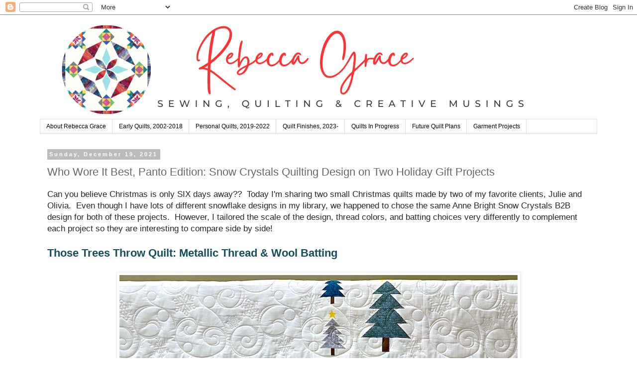

--- FILE ---
content_type: text/html; charset=UTF-8
request_url: https://www.rebeccagracequilting.com/2021/12/who-wore-it-best-panto-edition-snow.html?showComment=1640126670536
body_size: 30434
content:
<!DOCTYPE html>
<html class='v2' dir='ltr' lang='en' xmlns='http://www.w3.org/1999/xhtml' xmlns:b='http://www.google.com/2005/gml/b' xmlns:data='http://www.google.com/2005/gml/data' xmlns:expr='http://www.google.com/2005/gml/expr'>
<head>
<link href='https://www.blogger.com/static/v1/widgets/4128112664-css_bundle_v2.css' rel='stylesheet' type='text/css'/>
<meta content='width=1100' name='viewport'/>
<meta content='text/html; charset=UTF-8' http-equiv='Content-Type'/>
<meta content='blogger' name='generator'/>
<link href='https://www.rebeccagracequilting.com/favicon.ico' rel='icon' type='image/x-icon'/>
<link href='https://www.rebeccagracequilting.com/2021/12/who-wore-it-best-panto-edition-snow.html' rel='canonical'/>
<link rel="alternate" type="application/atom+xml" title="Rebecca Grace Quilting - Atom" href="https://www.rebeccagracequilting.com/feeds/posts/default" />
<link rel="alternate" type="application/rss+xml" title="Rebecca Grace Quilting - RSS" href="https://www.rebeccagracequilting.com/feeds/posts/default?alt=rss" />
<link rel="service.post" type="application/atom+xml" title="Rebecca Grace Quilting - Atom" href="https://www.blogger.com/feeds/3816121512164080677/posts/default" />

<link rel="alternate" type="application/atom+xml" title="Rebecca Grace Quilting - Atom" href="https://www.rebeccagracequilting.com/feeds/6270228408276102345/comments/default" />
<!--Can't find substitution for tag [blog.ieCssRetrofitLinks]-->
<link href='https://blogger.googleusercontent.com/img/a/AVvXsEh-Ug6RaWa-hRNVq0T5aHQBV3eeEnNA4K7DO7zBxh95TCEhz11GwkTFLXZQkQDUz0FkpKOIs7T4jApvjBH5UuZW3c4esRYhqYvukbP0P1-lolupAwBqWQjYKMluVCnh1YIpMRTLB_YYuJsf0MwGbnOezqdAbLo7F9gOJn4r9VyfpjySsJKnL4G4gmMdDQ=s16000' rel='image_src'/>
<meta content='https://www.rebeccagracequilting.com/2021/12/who-wore-it-best-panto-edition-snow.html' property='og:url'/>
<meta content='Who Wore It Best, Panto Edition: Snow Crystals Quilting Design on Two Holiday Gift Projects' property='og:title'/>
<meta content='Rebecca Grace Shares her Creative Process for Sewing and Quilting, Combining Traditional Hand Stitching Techniques with Computer Technology' property='og:description'/>
<meta content='https://blogger.googleusercontent.com/img/a/AVvXsEh-Ug6RaWa-hRNVq0T5aHQBV3eeEnNA4K7DO7zBxh95TCEhz11GwkTFLXZQkQDUz0FkpKOIs7T4jApvjBH5UuZW3c4esRYhqYvukbP0P1-lolupAwBqWQjYKMluVCnh1YIpMRTLB_YYuJsf0MwGbnOezqdAbLo7F9gOJn4r9VyfpjySsJKnL4G4gmMdDQ=w1200-h630-p-k-no-nu' property='og:image'/>
<title>Rebecca Grace Quilting: Who Wore It Best, Panto Edition: Snow Crystals Quilting Design on Two Holiday Gift Projects</title>
<style id='page-skin-1' type='text/css'><!--
/*
-----------------------------------------------
Blogger Template Style
Name:     Simple
Designer: Blogger
URL:      www.blogger.com
----------------------------------------------- */
/* Variable definitions
====================
<Variable name="keycolor" description="Main Color" type="color" default="#66bbdd"/>
<Group description="Page Text" selector="body">
<Variable name="body.font" description="Font" type="font"
default="normal normal 12px Arial, Tahoma, Helvetica, FreeSans, sans-serif"/>
<Variable name="body.text.color" description="Text Color" type="color" default="#222222"/>
</Group>
<Group description="Backgrounds" selector=".body-fauxcolumns-outer">
<Variable name="body.background.color" description="Outer Background" type="color" default="#66bbdd"/>
<Variable name="content.background.color" description="Main Background" type="color" default="#ffffff"/>
<Variable name="header.background.color" description="Header Background" type="color" default="transparent"/>
</Group>
<Group description="Links" selector=".main-outer">
<Variable name="link.color" description="Link Color" type="color" default="#2288bb"/>
<Variable name="link.visited.color" description="Visited Color" type="color" default="#888888"/>
<Variable name="link.hover.color" description="Hover Color" type="color" default="#33aaff"/>
</Group>
<Group description="Blog Title" selector=".header h1">
<Variable name="header.font" description="Font" type="font"
default="normal normal 60px Arial, Tahoma, Helvetica, FreeSans, sans-serif"/>
<Variable name="header.text.color" description="Title Color" type="color" default="#3399bb" />
</Group>
<Group description="Blog Description" selector=".header .description">
<Variable name="description.text.color" description="Description Color" type="color"
default="#777777" />
</Group>
<Group description="Tabs Text" selector=".tabs-inner .widget li a">
<Variable name="tabs.font" description="Font" type="font"
default="normal normal 14px Arial, Tahoma, Helvetica, FreeSans, sans-serif"/>
<Variable name="tabs.text.color" description="Text Color" type="color" default="#999999"/>
<Variable name="tabs.selected.text.color" description="Selected Color" type="color" default="#000000"/>
</Group>
<Group description="Tabs Background" selector=".tabs-outer .PageList">
<Variable name="tabs.background.color" description="Background Color" type="color" default="#f5f5f5"/>
<Variable name="tabs.selected.background.color" description="Selected Color" type="color" default="#eeeeee"/>
</Group>
<Group description="Post Title" selector="h3.post-title, .comments h4">
<Variable name="post.title.font" description="Font" type="font"
default="normal normal 22px Arial, Tahoma, Helvetica, FreeSans, sans-serif"/>
</Group>
<Group description="Date Header" selector=".date-header">
<Variable name="date.header.color" description="Text Color" type="color"
default="#666666"/>
<Variable name="date.header.background.color" description="Background Color" type="color"
default="transparent"/>
<Variable name="date.header.font" description="Text Font" type="font"
default="normal bold 11px Arial, Tahoma, Helvetica, FreeSans, sans-serif"/>
<Variable name="date.header.padding" description="Date Header Padding" type="string" default="inherit"/>
<Variable name="date.header.letterspacing" description="Date Header Letter Spacing" type="string" default="inherit"/>
<Variable name="date.header.margin" description="Date Header Margin" type="string" default="inherit"/>
</Group>
<Group description="Post Footer" selector=".post-footer">
<Variable name="post.footer.text.color" description="Text Color" type="color" default="#666666"/>
<Variable name="post.footer.background.color" description="Background Color" type="color"
default="#f9f9f9"/>
<Variable name="post.footer.border.color" description="Shadow Color" type="color" default="#eeeeee"/>
</Group>
<Group description="Gadgets" selector="h2">
<Variable name="widget.title.font" description="Title Font" type="font"
default="normal bold 11px Arial, Tahoma, Helvetica, FreeSans, sans-serif"/>
<Variable name="widget.title.text.color" description="Title Color" type="color" default="#000000"/>
<Variable name="widget.alternate.text.color" description="Alternate Color" type="color" default="#999999"/>
</Group>
<Group description="Images" selector=".main-inner">
<Variable name="image.background.color" description="Background Color" type="color" default="#ffffff"/>
<Variable name="image.border.color" description="Border Color" type="color" default="#eeeeee"/>
<Variable name="image.text.color" description="Caption Text Color" type="color" default="#666666"/>
</Group>
<Group description="Accents" selector=".content-inner">
<Variable name="body.rule.color" description="Separator Line Color" type="color" default="#eeeeee"/>
<Variable name="tabs.border.color" description="Tabs Border Color" type="color" default="transparent"/>
</Group>
<Variable name="body.background" description="Body Background" type="background"
color="#ffffff" default="$(color) none repeat scroll top left"/>
<Variable name="body.background.override" description="Body Background Override" type="string" default=""/>
<Variable name="body.background.gradient.cap" description="Body Gradient Cap" type="url"
default="url(https://resources.blogblog.com/blogblog/data/1kt/simple/gradients_light.png)"/>
<Variable name="body.background.gradient.tile" description="Body Gradient Tile" type="url"
default="url(https://resources.blogblog.com/blogblog/data/1kt/simple/body_gradient_tile_light.png)"/>
<Variable name="content.background.color.selector" description="Content Background Color Selector" type="string" default=".content-inner"/>
<Variable name="content.padding" description="Content Padding" type="length" default="10px" min="0" max="100px"/>
<Variable name="content.padding.horizontal" description="Content Horizontal Padding" type="length" default="10px" min="0" max="100px"/>
<Variable name="content.shadow.spread" description="Content Shadow Spread" type="length" default="40px" min="0" max="100px"/>
<Variable name="content.shadow.spread.webkit" description="Content Shadow Spread (WebKit)" type="length" default="5px" min="0" max="100px"/>
<Variable name="content.shadow.spread.ie" description="Content Shadow Spread (IE)" type="length" default="10px" min="0" max="100px"/>
<Variable name="main.border.width" description="Main Border Width" type="length" default="0" min="0" max="10px"/>
<Variable name="header.background.gradient" description="Header Gradient" type="url" default="none"/>
<Variable name="header.shadow.offset.left" description="Header Shadow Offset Left" type="length" default="-1px" min="-50px" max="50px"/>
<Variable name="header.shadow.offset.top" description="Header Shadow Offset Top" type="length" default="-1px" min="-50px" max="50px"/>
<Variable name="header.shadow.spread" description="Header Shadow Spread" type="length" default="1px" min="0" max="100px"/>
<Variable name="header.padding" description="Header Padding" type="length" default="30px" min="0" max="100px"/>
<Variable name="header.border.size" description="Header Border Size" type="length" default="1px" min="0" max="10px"/>
<Variable name="header.bottom.border.size" description="Header Bottom Border Size" type="length" default="1px" min="0" max="10px"/>
<Variable name="header.border.horizontalsize" description="Header Horizontal Border Size" type="length" default="0" min="0" max="10px"/>
<Variable name="description.text.size" description="Description Text Size" type="string" default="140%"/>
<Variable name="tabs.margin.top" description="Tabs Margin Top" type="length" default="0" min="0" max="100px"/>
<Variable name="tabs.margin.side" description="Tabs Side Margin" type="length" default="30px" min="0" max="100px"/>
<Variable name="tabs.background.gradient" description="Tabs Background Gradient" type="url"
default="url(https://resources.blogblog.com/blogblog/data/1kt/simple/gradients_light.png)"/>
<Variable name="tabs.border.width" description="Tabs Border Width" type="length" default="1px" min="0" max="10px"/>
<Variable name="tabs.bevel.border.width" description="Tabs Bevel Border Width" type="length" default="1px" min="0" max="10px"/>
<Variable name="post.margin.bottom" description="Post Bottom Margin" type="length" default="25px" min="0" max="100px"/>
<Variable name="image.border.small.size" description="Image Border Small Size" type="length" default="2px" min="0" max="10px"/>
<Variable name="image.border.large.size" description="Image Border Large Size" type="length" default="5px" min="0" max="10px"/>
<Variable name="page.width.selector" description="Page Width Selector" type="string" default=".region-inner"/>
<Variable name="page.width" description="Page Width" type="string" default="auto"/>
<Variable name="main.section.margin" description="Main Section Margin" type="length" default="15px" min="0" max="100px"/>
<Variable name="main.padding" description="Main Padding" type="length" default="15px" min="0" max="100px"/>
<Variable name="main.padding.top" description="Main Padding Top" type="length" default="30px" min="0" max="100px"/>
<Variable name="main.padding.bottom" description="Main Padding Bottom" type="length" default="30px" min="0" max="100px"/>
<Variable name="paging.background"
color="#ffffff"
description="Background of blog paging area" type="background"
default="transparent none no-repeat scroll top center"/>
<Variable name="footer.bevel" description="Bevel border length of footer" type="length" default="0" min="0" max="10px"/>
<Variable name="mobile.background.overlay" description="Mobile Background Overlay" type="string"
default="transparent none repeat scroll top left"/>
<Variable name="mobile.background.size" description="Mobile Background Size" type="string" default="auto"/>
<Variable name="mobile.button.color" description="Mobile Button Color" type="color" default="#ffffff" />
<Variable name="startSide" description="Side where text starts in blog language" type="automatic" default="left"/>
<Variable name="endSide" description="Side where text ends in blog language" type="automatic" default="right"/>
*/
/* Content
----------------------------------------------- */
body {
font: normal normal 15px 'Trebuchet MS', Trebuchet, Verdana, sans-serif;
color: #666666;
background: #ffffff none repeat scroll top left;
padding: 0 0 0 0;
}
html body .region-inner {
min-width: 0;
max-width: 100%;
width: auto;
}
h2 {
font-size: 22px;
}
a:link {
text-decoration:none;
color: #2288bb;
}
a:visited {
text-decoration:none;
color: #888888;
}
a:hover {
text-decoration:underline;
color: #33aaff;
}
.body-fauxcolumn-outer .fauxcolumn-inner {
background: transparent none repeat scroll top left;
_background-image: none;
}
.body-fauxcolumn-outer .cap-top {
position: absolute;
z-index: 1;
height: 400px;
width: 100%;
}
.body-fauxcolumn-outer .cap-top .cap-left {
width: 100%;
background: transparent none repeat-x scroll top left;
_background-image: none;
}
.content-outer {
-moz-box-shadow: 0 0 0 rgba(0, 0, 0, .15);
-webkit-box-shadow: 0 0 0 rgba(0, 0, 0, .15);
-goog-ms-box-shadow: 0 0 0 #333333;
box-shadow: 0 0 0 rgba(0, 0, 0, .15);
margin-bottom: 1px;
}
.content-inner {
padding: 10px 40px;
}
.content-inner {
background-color: #ffffff;
}
/* Header
----------------------------------------------- */
.header-outer {
background: transparent none repeat-x scroll 0 -400px;
_background-image: none;
}
.Header h1 {
font: normal normal 42px 'Trebuchet MS',Trebuchet,Verdana,sans-serif;
color: #000000;
text-shadow: 0 0 0 rgba(0, 0, 0, .2);
}
.Header h1 a {
color: #000000;
}
.Header .description {
font-size: 18px;
color: #000000;
}
.header-inner .Header .titlewrapper {
padding: 22px 0;
}
.header-inner .Header .descriptionwrapper {
padding: 0 0;
}
/* Tabs
----------------------------------------------- */
.tabs-inner .section:first-child {
border-top: 0 solid #dddddd;
}
.tabs-inner .section:first-child ul {
margin-top: -1px;
border-top: 1px solid #dddddd;
border-left: 1px solid #dddddd;
border-right: 1px solid #dddddd;
}
.tabs-inner .widget ul {
background: transparent none repeat-x scroll 0 -800px;
_background-image: none;
border-bottom: 1px solid #dddddd;
margin-top: 0;
margin-left: -30px;
margin-right: -30px;
}
.tabs-inner .widget li a {
display: inline-block;
padding: .6em 1em;
font: normal normal 12px 'Trebuchet MS', Trebuchet, Verdana, sans-serif;
color: #000000;
border-left: 1px solid #ffffff;
border-right: 1px solid #dddddd;
}
.tabs-inner .widget li:first-child a {
border-left: none;
}
.tabs-inner .widget li.selected a, .tabs-inner .widget li a:hover {
color: #000000;
background-color: #eeeeee;
text-decoration: none;
}
/* Columns
----------------------------------------------- */
.main-outer {
border-top: 0 solid transparent;
}
.fauxcolumn-left-outer .fauxcolumn-inner {
border-right: 1px solid transparent;
}
.fauxcolumn-right-outer .fauxcolumn-inner {
border-left: 1px solid transparent;
}
/* Headings
----------------------------------------------- */
div.widget > h2,
div.widget h2.title {
margin: 0 0 1em 0;
font: normal bold 11px 'Trebuchet MS',Trebuchet,Verdana,sans-serif;
color: #000000;
}
/* Widgets
----------------------------------------------- */
.widget .zippy {
color: #999999;
text-shadow: 2px 2px 1px rgba(0, 0, 0, .1);
}
.widget .popular-posts ul {
list-style: none;
}
/* Posts
----------------------------------------------- */
h2.date-header {
font: normal bold 11px Arial, Tahoma, Helvetica, FreeSans, sans-serif;
}
.date-header span {
background-color: #bbbbbb;
color: #ffffff;
padding: 0.4em;
letter-spacing: 3px;
margin: inherit;
}
.main-inner {
padding-top: 35px;
padding-bottom: 65px;
}
.main-inner .column-center-inner {
padding: 0 0;
}
.main-inner .column-center-inner .section {
margin: 0 1em;
}
.post {
margin: 0 0 45px 0;
}
h3.post-title, .comments h4 {
font: normal normal 22px 'Trebuchet MS',Trebuchet,Verdana,sans-serif;
margin: .75em 0 0;
}
.post-body {
font-size: 110%;
line-height: 1.4;
position: relative;
}
.post-body img, .post-body .tr-caption-container, .Profile img, .Image img,
.BlogList .item-thumbnail img {
padding: 2px;
background: #ffffff;
border: 1px solid #eeeeee;
-moz-box-shadow: 1px 1px 5px rgba(0, 0, 0, .1);
-webkit-box-shadow: 1px 1px 5px rgba(0, 0, 0, .1);
box-shadow: 1px 1px 5px rgba(0, 0, 0, .1);
}
.post-body img, .post-body .tr-caption-container {
padding: 5px;
}
.post-body .tr-caption-container {
color: #666666;
}
.post-body .tr-caption-container img {
padding: 0;
background: transparent;
border: none;
-moz-box-shadow: 0 0 0 rgba(0, 0, 0, .1);
-webkit-box-shadow: 0 0 0 rgba(0, 0, 0, .1);
box-shadow: 0 0 0 rgba(0, 0, 0, .1);
}
.post-header {
margin: 0 0 1.5em;
line-height: 1.6;
font-size: 90%;
}
.post-footer {
margin: 20px -2px 0;
padding: 5px 10px;
color: #666666;
background-color: #eeeeee;
border-bottom: 1px solid #eeeeee;
line-height: 1.6;
font-size: 90%;
}
#comments .comment-author {
padding-top: 1.5em;
border-top: 1px solid transparent;
background-position: 0 1.5em;
}
#comments .comment-author:first-child {
padding-top: 0;
border-top: none;
}
.avatar-image-container {
margin: .2em 0 0;
}
#comments .avatar-image-container img {
border: 1px solid #eeeeee;
}
/* Comments
----------------------------------------------- */
.comments .comments-content .icon.blog-author {
background-repeat: no-repeat;
background-image: url([data-uri]);
}
.comments .comments-content .loadmore a {
border-top: 1px solid #999999;
border-bottom: 1px solid #999999;
}
.comments .comment-thread.inline-thread {
background-color: #eeeeee;
}
.comments .continue {
border-top: 2px solid #999999;
}
/* Accents
---------------------------------------------- */
.section-columns td.columns-cell {
border-left: 1px solid transparent;
}
.blog-pager {
background: transparent url(https://resources.blogblog.com/blogblog/data/1kt/simple/paging_dot.png) repeat-x scroll top center;
}
.blog-pager-older-link, .home-link,
.blog-pager-newer-link {
background-color: #ffffff;
padding: 5px;
}
.footer-outer {
border-top: 1px dashed #bbbbbb;
}
/* Mobile
----------------------------------------------- */
body.mobile  {
background-size: auto;
}
.mobile .body-fauxcolumn-outer {
background: transparent none repeat scroll top left;
}
.mobile .body-fauxcolumn-outer .cap-top {
background-size: 100% auto;
}
.mobile .content-outer {
-webkit-box-shadow: 0 0 3px rgba(0, 0, 0, .15);
box-shadow: 0 0 3px rgba(0, 0, 0, .15);
}
.mobile .tabs-inner .widget ul {
margin-left: 0;
margin-right: 0;
}
.mobile .post {
margin: 0;
}
.mobile .main-inner .column-center-inner .section {
margin: 0;
}
.mobile .date-header span {
padding: 0.1em 10px;
margin: 0 -10px;
}
.mobile h3.post-title {
margin: 0;
}
.mobile .blog-pager {
background: transparent none no-repeat scroll top center;
}
.mobile .footer-outer {
border-top: none;
}
.mobile .main-inner, .mobile .footer-inner {
background-color: #ffffff;
}
.mobile-index-contents {
color: #666666;
}
.mobile-link-button {
background-color: #2288bb;
}
.mobile-link-button a:link, .mobile-link-button a:visited {
color: #ffffff;
}
.mobile .tabs-inner .section:first-child {
border-top: none;
}
.mobile .tabs-inner .PageList .widget-content {
background-color: #eeeeee;
color: #000000;
border-top: 1px solid #dddddd;
border-bottom: 1px solid #dddddd;
}
.mobile .tabs-inner .PageList .widget-content .pagelist-arrow {
border-left: 1px solid #dddddd;
}

--></style>
<style id='template-skin-1' type='text/css'><!--
body {
min-width: 1200px;
}
.content-outer, .content-fauxcolumn-outer, .region-inner {
min-width: 1200px;
max-width: 1200px;
_width: 1200px;
}
.main-inner .columns {
padding-left: 0px;
padding-right: 0px;
}
.main-inner .fauxcolumn-center-outer {
left: 0px;
right: 0px;
/* IE6 does not respect left and right together */
_width: expression(this.parentNode.offsetWidth -
parseInt("0px") -
parseInt("0px") + 'px');
}
.main-inner .fauxcolumn-left-outer {
width: 0px;
}
.main-inner .fauxcolumn-right-outer {
width: 0px;
}
.main-inner .column-left-outer {
width: 0px;
right: 100%;
margin-left: -0px;
}
.main-inner .column-right-outer {
width: 0px;
margin-right: -0px;
}
#layout {
min-width: 0;
}
#layout .content-outer {
min-width: 0;
width: 800px;
}
#layout .region-inner {
min-width: 0;
width: auto;
}
body#layout div.add_widget {
padding: 8px;
}
body#layout div.add_widget a {
margin-left: 32px;
}
--></style>
<script id='mcjs'>!function(c,h,i,m,p){m=c.createElement(h),p=c.getElementsByTagName(h)[0],m.async=1,m.src=i,p.parentNode.insertBefore(m,p)}(document,"script","https://chimpstatic.com/mcjs-connected/js/users/2f0a025fe9b83341a55bb5b91/95ea5ede4f52b3a9c69d99374.js");</script><link href='https://www.blogger.com/dyn-css/authorization.css?targetBlogID=3816121512164080677&amp;zx=81c76cd3-231b-44fc-976a-a489e5b34789' media='none' onload='if(media!=&#39;all&#39;)media=&#39;all&#39;' rel='stylesheet'/><noscript><link href='https://www.blogger.com/dyn-css/authorization.css?targetBlogID=3816121512164080677&amp;zx=81c76cd3-231b-44fc-976a-a489e5b34789' rel='stylesheet'/></noscript>
<meta name='google-adsense-platform-account' content='ca-host-pub-1556223355139109'/>
<meta name='google-adsense-platform-domain' content='blogspot.com'/>

</head>
<body class='loading'>
<div class='navbar section' id='navbar' name='Navbar'><div class='widget Navbar' data-version='1' id='Navbar1'><script type="text/javascript">
    function setAttributeOnload(object, attribute, val) {
      if(window.addEventListener) {
        window.addEventListener('load',
          function(){ object[attribute] = val; }, false);
      } else {
        window.attachEvent('onload', function(){ object[attribute] = val; });
      }
    }
  </script>
<div id="navbar-iframe-container"></div>
<script type="text/javascript" src="https://apis.google.com/js/platform.js"></script>
<script type="text/javascript">
      gapi.load("gapi.iframes:gapi.iframes.style.bubble", function() {
        if (gapi.iframes && gapi.iframes.getContext) {
          gapi.iframes.getContext().openChild({
              url: 'https://www.blogger.com/navbar/3816121512164080677?po\x3d6270228408276102345\x26origin\x3dhttps://www.rebeccagracequilting.com',
              where: document.getElementById("navbar-iframe-container"),
              id: "navbar-iframe"
          });
        }
      });
    </script><script type="text/javascript">
(function() {
var script = document.createElement('script');
script.type = 'text/javascript';
script.src = '//pagead2.googlesyndication.com/pagead/js/google_top_exp.js';
var head = document.getElementsByTagName('head')[0];
if (head) {
head.appendChild(script);
}})();
</script>
</div></div>
<div class='body-fauxcolumns'>
<div class='fauxcolumn-outer body-fauxcolumn-outer'>
<div class='cap-top'>
<div class='cap-left'></div>
<div class='cap-right'></div>
</div>
<div class='fauxborder-left'>
<div class='fauxborder-right'></div>
<div class='fauxcolumn-inner'>
</div>
</div>
<div class='cap-bottom'>
<div class='cap-left'></div>
<div class='cap-right'></div>
</div>
</div>
</div>
<div class='content'>
<div class='content-fauxcolumns'>
<div class='fauxcolumn-outer content-fauxcolumn-outer'>
<div class='cap-top'>
<div class='cap-left'></div>
<div class='cap-right'></div>
</div>
<div class='fauxborder-left'>
<div class='fauxborder-right'></div>
<div class='fauxcolumn-inner'>
</div>
</div>
<div class='cap-bottom'>
<div class='cap-left'></div>
<div class='cap-right'></div>
</div>
</div>
</div>
<div class='content-outer'>
<div class='content-cap-top cap-top'>
<div class='cap-left'></div>
<div class='cap-right'></div>
</div>
<div class='fauxborder-left content-fauxborder-left'>
<div class='fauxborder-right content-fauxborder-right'></div>
<div class='content-inner'>
<header>
<div class='header-outer'>
<div class='header-cap-top cap-top'>
<div class='cap-left'></div>
<div class='cap-right'></div>
</div>
<div class='fauxborder-left header-fauxborder-left'>
<div class='fauxborder-right header-fauxborder-right'></div>
<div class='region-inner header-inner'>
<div class='header section' id='header' name='Header'><div class='widget Header' data-version='1' id='Header1'>
<div id='header-inner'>
<a href='https://www.rebeccagracequilting.com/' style='display: block'>
<img alt='Rebecca Grace Quilting' height='200px; ' id='Header1_headerimg' src='https://blogger.googleusercontent.com/img/a/AVvXsEhaTpVJ4T9seQs1nL-LFqiNgmHETDOLQb7H9NUSuErrPu34VNleQTbDkGItouM5mhQmYIy88Lejf7ht-6zqAYxazFMNUC0Ajx4-Lx4R5GyRvMZNgc92KBkzPDIl8g8dlSgdxSB9ifQqAGQwC30Jehv8iZqKT6VpOBh3FvQTKqFK7HEHJaJqnYtjzYksTZA5=s1400' style='display: block' width='1400px; '/>
</a>
</div>
</div></div>
</div>
</div>
<div class='header-cap-bottom cap-bottom'>
<div class='cap-left'></div>
<div class='cap-right'></div>
</div>
</div>
</header>
<div class='tabs-outer'>
<div class='tabs-cap-top cap-top'>
<div class='cap-left'></div>
<div class='cap-right'></div>
</div>
<div class='fauxborder-left tabs-fauxborder-left'>
<div class='fauxborder-right tabs-fauxborder-right'></div>
<div class='region-inner tabs-inner'>
<div class='tabs section' id='crosscol' name='Cross-Column'><div class='widget PageList' data-version='1' id='PageList1'>
<h2>Pages</h2>
<div class='widget-content'>
<ul>
<li>
<a href='http://cheekycognoscenti.blogspot.com/p/about-me.html'>About Rebecca Grace</a>
</li>
<li>
<a href='https://www.rebeccagracequilting.com/p/early-quilts-2002-2018.html'>Early Quilts, 2002-2018</a>
</li>
<li>
<a href='http://cheekycognoscenti.blogspot.com/p/my-finished-quilts.html'>Personal Quilts, 2019-2022</a>
</li>
<li>
<a href='https://www.rebeccagracequilting.com/p/personal-quilt-finishes-2023.html'>Quilt Finishes, 2023-</a>
</li>
<li>
<a href='https://cheekycognoscenti.blogspot.com/p/current-works-in-progress.html'>Quilts In Progress</a>
</li>
<li>
<a href='https://www.rebeccagracequilting.com/p/future-quilt-plans.html'>Future Quilt Plans</a>
</li>
<li>
<a href='https://www.rebeccagracequilting.com/p/garment-projects.html'>Garment Projects</a>
</li>
</ul>
<div class='clear'></div>
</div>
</div></div>
<div class='tabs no-items section' id='crosscol-overflow' name='Cross-Column 2'></div>
</div>
</div>
<div class='tabs-cap-bottom cap-bottom'>
<div class='cap-left'></div>
<div class='cap-right'></div>
</div>
</div>
<div class='main-outer'>
<div class='main-cap-top cap-top'>
<div class='cap-left'></div>
<div class='cap-right'></div>
</div>
<div class='fauxborder-left main-fauxborder-left'>
<div class='fauxborder-right main-fauxborder-right'></div>
<div class='region-inner main-inner'>
<div class='columns fauxcolumns'>
<div class='fauxcolumn-outer fauxcolumn-center-outer'>
<div class='cap-top'>
<div class='cap-left'></div>
<div class='cap-right'></div>
</div>
<div class='fauxborder-left'>
<div class='fauxborder-right'></div>
<div class='fauxcolumn-inner'>
</div>
</div>
<div class='cap-bottom'>
<div class='cap-left'></div>
<div class='cap-right'></div>
</div>
</div>
<div class='fauxcolumn-outer fauxcolumn-left-outer'>
<div class='cap-top'>
<div class='cap-left'></div>
<div class='cap-right'></div>
</div>
<div class='fauxborder-left'>
<div class='fauxborder-right'></div>
<div class='fauxcolumn-inner'>
</div>
</div>
<div class='cap-bottom'>
<div class='cap-left'></div>
<div class='cap-right'></div>
</div>
</div>
<div class='fauxcolumn-outer fauxcolumn-right-outer'>
<div class='cap-top'>
<div class='cap-left'></div>
<div class='cap-right'></div>
</div>
<div class='fauxborder-left'>
<div class='fauxborder-right'></div>
<div class='fauxcolumn-inner'>
</div>
</div>
<div class='cap-bottom'>
<div class='cap-left'></div>
<div class='cap-right'></div>
</div>
</div>
<!-- corrects IE6 width calculation -->
<div class='columns-inner'>
<div class='column-center-outer'>
<div class='column-center-inner'>
<div class='main section' id='main' name='Main'><div class='widget Blog' data-version='1' id='Blog1'>
<div class='blog-posts hfeed'>

          <div class="date-outer">
        
<h2 class='date-header'><span>Sunday, December 19, 2021</span></h2>

          <div class="date-posts">
        
<div class='post-outer'>
<div class='post hentry uncustomized-post-template' itemprop='blogPost' itemscope='itemscope' itemtype='http://schema.org/BlogPosting'>
<meta content='https://blogger.googleusercontent.com/img/a/AVvXsEh-Ug6RaWa-hRNVq0T5aHQBV3eeEnNA4K7DO7zBxh95TCEhz11GwkTFLXZQkQDUz0FkpKOIs7T4jApvjBH5UuZW3c4esRYhqYvukbP0P1-lolupAwBqWQjYKMluVCnh1YIpMRTLB_YYuJsf0MwGbnOezqdAbLo7F9gOJn4r9VyfpjySsJKnL4G4gmMdDQ=s16000' itemprop='image_url'/>
<meta content='3816121512164080677' itemprop='blogId'/>
<meta content='6270228408276102345' itemprop='postId'/>
<a name='6270228408276102345'></a>
<h3 class='post-title entry-title' itemprop='name'>
Who Wore It Best, Panto Edition: Snow Crystals Quilting Design on Two Holiday Gift Projects
</h3>
<div class='post-header'>
<div class='post-header-line-1'></div>
</div>
<div class='post-body entry-content' id='post-body-6270228408276102345' itemprop='description articleBody'>
<div data-block="true" data-editor="e9d54" data-offset-key="9pihm-0-0" style="caret-color: rgba(0, 0, 0, 0.85); white-space: pre-wrap;"><div class="_1mf _1mj" data-offset-key="9pihm-0-0" style="color: rgba(0, 0, 0, 0.85); direction: ltr; position: relative;"><span style="font-family: arial;"><span data-offset-key="9pihm-0-0">Can you believe Christmas is only SIX days away??  Today I'm sharing two small Christmas quilts made by two of my favorite clients, Julie and Olivia.  Even though I have lots of different snowflake designs in my library, we happened to chose the same Anne Bright Snow Crystals B2B design for both of these projects.  However, I tailored the </span><span data-offset-key="9pihm-2-0">scale of the design, thread colors, and batting choices very differently to complement each project so they are interesting to compare side by side!  </span></span></div><div class="_1mf _1mj" data-offset-key="9pihm-0-0" style="color: rgba(0, 0, 0, 0.85); direction: ltr; position: relative;"><span style="font-family: arial;"><span data-offset-key="9pihm-2-0"><br /></span></span></div><h2 style="text-align: left;"><span style="color: #134f5c; font-family: arial;"><span data-offset-key="9pihm-2-0">Those Trees Throw Quilt: Metallic Thread &amp; Wool Batting</span></span></h2></div><div data-block="true" data-editor="e9d54" data-offset-key="f7fmo-0-0" style="caret-color: rgba(0, 0, 0, 0.85); color: rgba(0, 0, 0, 0.85); white-space: pre-wrap;"><div class="_1mf _1mj" data-offset-key="f7fmo-0-0" style="direction: ltr; position: relative;"><span data-offset-key="f7fmo-0-0"><span style="font-family: arial;"><br data-text="true" /></span></span></div><div class="_1mf _1mj" data-offset-key="f7fmo-0-0" style="direction: ltr; position: relative;"><table align="center" cellpadding="0" cellspacing="0" class="tr-caption-container" style="margin-left: auto; margin-right: auto;"><tbody><tr><td style="text-align: center;"><a href="https://blogger.googleusercontent.com/img/a/AVvXsEh-Ug6RaWa-hRNVq0T5aHQBV3eeEnNA4K7DO7zBxh95TCEhz11GwkTFLXZQkQDUz0FkpKOIs7T4jApvjBH5UuZW3c4esRYhqYvukbP0P1-lolupAwBqWQjYKMluVCnh1YIpMRTLB_YYuJsf0MwGbnOezqdAbLo7F9gOJn4r9VyfpjySsJKnL4G4gmMdDQ=s942" style="margin-left: auto; margin-right: auto;"><span style="font-family: arial;"><img border="0" data-original-height="942" data-original-width="800" src="https://blogger.googleusercontent.com/img/a/AVvXsEh-Ug6RaWa-hRNVq0T5aHQBV3eeEnNA4K7DO7zBxh95TCEhz11GwkTFLXZQkQDUz0FkpKOIs7T4jApvjBH5UuZW3c4esRYhqYvukbP0P1-lolupAwBqWQjYKMluVCnh1YIpMRTLB_YYuJsf0MwGbnOezqdAbLo7F9gOJn4r9VyfpjySsJKnL4G4gmMdDQ=s16000" /></span></a></td></tr><tr><td class="tr-caption" style="text-align: center;"><span style="font-family: arial;">57 x 69 <a href="https://tidd.ly/3E7yNCx" target="_blank">Those Trees</a> Throw Quilt, pattern by Zen Chic Moda available <a href="https://tidd.ly/3E7yNCx" target="_blank">here</a></span></td></tr></tbody></table></div></div><div data-block="true" data-editor="e9d54" data-offset-key="56m0r-0-0" style="caret-color: rgba(0, 0, 0, 0.85); white-space: pre-wrap;"><div class="_1mf _1mj" data-offset-key="56m0r-0-0" style="color: rgba(0, 0, 0, 0.85); direction: ltr; position: relative;"><span data-offset-key="56m0r-0-0"><span style="font-family: arial;"><br /></span></span></div><div class="_1mf _1mj" data-offset-key="56m0r-0-0" style="color: rgba(0, 0, 0, 0.85); direction: ltr; position: relative;"><span data-offset-key="56m0r-0-0"><span style="font-family: arial;">For Julie's Those Trees 57" x 69" throw quilt (pattern by Brigitte Heitland for Moda Zen Chic is <a href="https://tidd.ly/3E7yNCx" target="_blank">available here on Etsy</a>, affiliate link), we used fluffy Quilter's Dream Wool batting for its lightweight warmth and fabulous loft.  <span><a name="more"></a></span>One of the things I really like about this Snow Crystals B2B quilting design is that there's a mix of densely quilted snowflakes scattered throughout the more open swirls, and that variation of density was accentuated by the higher batting loft to create a sensation of depth to this "forest" design. &nbsp;</span></span></div><div class="_1mf _1mj" data-offset-key="56m0r-0-0" style="color: rgba(0, 0, 0, 0.85); direction: ltr; position: relative;"><span data-offset-key="56m0r-0-0"><span style="font-family: arial;"><br /></span></span></div><div class="_1mf _1mj" data-offset-key="56m0r-0-0" style="color: rgba(0, 0, 0, 0.85); direction: ltr; position: relative;"><span data-offset-key="56m0r-0-0"><table align="center" cellpadding="0" cellspacing="0" class="tr-caption-container" style="margin-left: auto; margin-right: auto;"><tbody><tr><td style="text-align: center;"><a href="https://blogger.googleusercontent.com/img/a/AVvXsEjJl9JNWotY-BCDxFQWOzgcNJ37BJPvx7B2V1unPfLagTvwOvPqOAo0E43Ax4ZhE703uXGYQws-pyOLe2G6b40_i8HcrcvYg5pR6jw8j_pGNPC30-Zx7ZD9DU8Jk01EFntiVboWsgsLfFsmeT4qb6OFfTUuzlCYn799Qw6IJqIM331yRk_TDHEjNiXR2A=s1067" style="margin-left: auto; margin-right: auto;"><img border="0" data-original-height="1067" data-original-width="800" src="https://blogger.googleusercontent.com/img/a/AVvXsEjJl9JNWotY-BCDxFQWOzgcNJ37BJPvx7B2V1unPfLagTvwOvPqOAo0E43Ax4ZhE703uXGYQws-pyOLe2G6b40_i8HcrcvYg5pR6jw8j_pGNPC30-Zx7ZD9DU8Jk01EFntiVboWsgsLfFsmeT4qb6OFfTUuzlCYn799Qw6IJqIM331yRk_TDHEjNiXR2A=s16000" /></a></td></tr><tr><td class="tr-caption" style="text-align: center;"><span style="font-family: arial;">Snow Crystals B2B Sized at 14 inches, Metallic Silver Thread, Wool Batting</span></td></tr></tbody></table><br /><span style="font-family: arial;"><br /></span></span></div><div class="_1mf _1mj" data-offset-key="56m0r-0-0" style="color: rgba(0, 0, 0, 0.85); direction: ltr; position: relative;"><span style="font-family: arial;">It really feels like the Earth is covered in a blanket of fluffy white snow.  We used Superior Threads' Metallic Silver thread to add that extra element of sparkle and holiday pizazz (tips for quilting with metallic thread: longer stitch length allows metallic thread to reflect light for maximum sparkle, avoid designs with backstitching, and SLOW DOWN!). &nbsp;</span></div><div class="_1mf _1mj" data-offset-key="56m0r-0-0" style="color: rgba(0, 0, 0, 0.85); direction: ltr; position: relative;"><span style="font-family: arial;"><br /></span></div><div class="_1mf _1mj" data-offset-key="56m0r-0-0" style="color: rgba(0, 0, 0, 0.85); direction: ltr; position: relative;"><table align="center" cellpadding="0" cellspacing="0" class="tr-caption-container" style="margin-left: auto; margin-right: auto;"><tbody><tr><td style="text-align: center;"><a href="https://blogger.googleusercontent.com/img/a/AVvXsEhWNShB3wJZ5d5xYVpW-ZCYi6kVWrupJHRdJhUiukeTj_ZR-ONq0o0HR5o9gnVwyAdAQ1pdPE8KmZ6Mj0szm7bQVzBI9ROpxrDepcmUbaP59R3ogyBbt_T4lgZHNKf1LykFTjkFEC-sMKVOPJZy5YaIrLHXWZcaxyC6ujVab_NyyfMWqXovsM-VMkFZsg=s1067" style="margin-left: auto; margin-right: auto;"><img border="0" data-original-height="1067" data-original-width="800" src="https://blogger.googleusercontent.com/img/a/AVvXsEhWNShB3wJZ5d5xYVpW-ZCYi6kVWrupJHRdJhUiukeTj_ZR-ONq0o0HR5o9gnVwyAdAQ1pdPE8KmZ6Mj0szm7bQVzBI9ROpxrDepcmUbaP59R3ogyBbt_T4lgZHNKf1LykFTjkFEC-sMKVOPJZy5YaIrLHXWZcaxyC6ujVab_NyyfMWqXovsM-VMkFZsg=s16000" /></a></td></tr><tr><td class="tr-caption" style="text-align: center;"><span style="font-family: arial;">Just Can't Capture the Sparkle of Metallic In Photos!</span></td></tr></tbody></table><div class="separator" style="clear: both; text-align: center;"><br /></div><span style="font-family: arial;">I paired the metallic needle thread with a 60 weight Glide thread in White in the bobbin.  The default row height of 14" was the perfect scale for this quilt without making the stitches too tiny for the metallic thread to handle on the detailed snowflakes.  Metallic thread is really hard to capture in photographs but it looks amazing in real life!  For those of you who love Before &amp; After photos, here's a picture of Julie's quilt top prior to quilting:</span></div><div class="_1mf _1mj" data-offset-key="56m0r-0-0" style="color: rgba(0, 0, 0, 0.85); direction: ltr; position: relative;"><span style="font-family: arial;"><br /></span></div><div class="_1mf _1mj" data-offset-key="56m0r-0-0" style="color: rgba(0, 0, 0, 0.85); direction: ltr; position: relative;"><table align="center" cellpadding="0" cellspacing="0" class="tr-caption-container" style="margin-left: auto; margin-right: auto;"><tbody><tr><td style="text-align: center;"><a href="https://blogger.googleusercontent.com/img/a/AVvXsEjoUPtwhknJf6u9IPMtEsvxrc9cOJeBtae_5duNMwOPFyGFK8BPvoIJ7C1eop8EuiPRKYxmmNmuhHjn0hXVqgnNsGUTtFoS77Vp3FVcwOGOo9oNY-dhT5AzrlvsG7xR3xNVvPiLEPepgDtHmtNnG1x-HrbNImmqNpl6tXwR4wXLkiQ4VSoqSlkcJWJn8g=s1025" style="margin-left: auto; margin-right: auto;"><img border="0" data-original-height="1025" data-original-width="800" src="https://blogger.googleusercontent.com/img/a/AVvXsEjoUPtwhknJf6u9IPMtEsvxrc9cOJeBtae_5duNMwOPFyGFK8BPvoIJ7C1eop8EuiPRKYxmmNmuhHjn0hXVqgnNsGUTtFoS77Vp3FVcwOGOo9oNY-dhT5AzrlvsG7xR3xNVvPiLEPepgDtHmtNnG1x-HrbNImmqNpl6tXwR4wXLkiQ4VSoqSlkcJWJn8g=s16000" /></a></td></tr><tr><td class="tr-caption" style="text-align: center;"><span style="font-family: arial;">Those Trees Quilt Top, Before Quilting</span></td></tr></tbody></table><br /><span style="font-family: arial;">I love quilting for Julie because her modern minimalist aesthetic means lots of wide open spaces to show off special quilting designs!</span></div><div class="_1mf _1mj" data-offset-key="56m0r-0-0" style="color: rgba(0, 0, 0, 0.85); direction: ltr; position: relative;"><span style="font-family: arial;"><br /></span></div><h2 style="text-align: left;"><span style="font-family: arial;"><span style="color: #cc0000;">How the Grinch Stole Christmas Advent Calendar Panel</span></span></h2></div><div data-block="true" data-editor="e9d54" data-offset-key="cs2oq-0-0" style="caret-color: rgba(0, 0, 0, 0.85); white-space: pre-wrap;"><div class="_1mf _1mj" data-offset-key="cs2oq-0-0" style="color: rgba(0, 0, 0, 0.85); direction: ltr; position: relative;"><span style="font-family: arial;">The second project using this same Snow Crystals B2B quilting design is a <a href="https://tidd.ly/3Fc24xn" target="_blank">Dr. Seuss "How the Grinch Stole Christmas panel</a> from Robert Kaufman Fabrics (still available from a few Etsy sellers <a href="https://tidd.ly/3Fc24xn" target="_blank">here</a>, affiliate link) that I quilted for my client Olivia. &nbsp;</span></div><div class="_1mf _1mj" data-offset-key="cs2oq-0-0" style="color: rgba(0, 0, 0, 0.85); direction: ltr; position: relative;"><span style="font-family: arial;"><br /></span></div><div class="_1mf _1mj" data-offset-key="cs2oq-0-0" style="color: rgba(0, 0, 0, 0.85); direction: ltr; position: relative;"><table align="center" cellpadding="0" cellspacing="0" class="tr-caption-container" style="margin-left: auto; margin-right: auto;"><tbody><tr><td style="text-align: center;"><a href="https://blogger.googleusercontent.com/img/a/AVvXsEjGIIqBopF_JtrLP1iefLlxY2Wn-DyJQRU7SImfH7_QclcXKwOmkubfVeSqj4JKTIe7IWW8L_7hScbcyGNVXcXC4VTSab_Zhw-dP3rlkw7v9FFXw6ZYZRRXa7z89dz1jINDQM_d2yBWR119QiE18BBlYOfReSbwubpxEU1Gzycr2tPjWLOpAVY76ZzhDw=s1121" style="margin-left: auto; margin-right: auto;"><img border="0" data-original-height="1121" data-original-width="800" src="https://blogger.googleusercontent.com/img/a/AVvXsEjGIIqBopF_JtrLP1iefLlxY2Wn-DyJQRU7SImfH7_QclcXKwOmkubfVeSqj4JKTIe7IWW8L_7hScbcyGNVXcXC4VTSab_Zhw-dP3rlkw7v9FFXw6ZYZRRXa7z89dz1jINDQM_d2yBWR119QiE18BBlYOfReSbwubpxEU1Gzycr2tPjWLOpAVY76ZzhDw=s16000" /></a></td></tr><tr><td class="tr-caption" style="text-align: center;"><span style="font-family: arial;">25 x 35 How the Grinch Stole Christmas Panel, available <a href="https://tidd.ly/3Fc24xn" target="_blank">here</a></span></td></tr></tbody></table><br /><span style="font-family: arial;"><br /></span></div><div class="_1mf _1mj" data-offset-key="cs2oq-0-0" style="color: rgba(0, 0, 0, 0.85); direction: ltr; position: relative;"><span style="font-family: arial;">This panel is designed as an Advent calendar project with ornaments that Olivia made separately (not shown) and it's a 24" x 35" wall hanging size.  We used a cotton quilt batting with a lot less loft than the Dream Wool batting I used in Julie'e quilt, Glide thread in White instead of silver metallic, and I sized the design quite a bit smaller, much denser.  With the same quilting pattern sized at a row height of 8" instead of 14", there's nearly twice as much quilting per square inch. &nbsp;This is a great example of how the exact same quilting design can result in a loosely quilted, fluffy snuggle quilt or a stiffer, flatter wall hanging depending on how I set the design up in the computer and which batting is selected for the quilt.</span></div><div class="_1mf _1mj" data-offset-key="cs2oq-0-0" style="color: rgba(0, 0, 0, 0.85); direction: ltr; position: relative;"><span style="font-family: arial;"><br /></span></div><div class="_1mf _1mj" data-offset-key="cs2oq-0-0" style="color: rgba(0, 0, 0, 0.85); direction: ltr; position: relative;"><table align="center" cellpadding="0" cellspacing="0" class="tr-caption-container" style="margin-left: auto; margin-right: auto;"><tbody><tr><td style="text-align: center;"><a href="https://blogger.googleusercontent.com/img/a/AVvXsEiMU2IO1me2RpF96RPFslbQjmVg4Ujbo_56wpU7Fd5Zos0-4eIPcIbBLTBG4lr3IvY_uVoyZ589mIbczjMe6K-SGaDZOBy1n-eObsBfxB-r6gAW54I3WWacKnc2psacDGJI_1XeTbpANuLFgw_b1oFtPdkIhNenmQ4gGxhYEB41v2WVeGac5Y8QV5GAcA=s1067" style="margin-left: auto; margin-right: auto;"><img border="0" data-original-height="1067" data-original-width="800" src="https://blogger.googleusercontent.com/img/a/AVvXsEiMU2IO1me2RpF96RPFslbQjmVg4Ujbo_56wpU7Fd5Zos0-4eIPcIbBLTBG4lr3IvY_uVoyZ589mIbczjMe6K-SGaDZOBy1n-eObsBfxB-r6gAW54I3WWacKnc2psacDGJI_1XeTbpANuLFgw_b1oFtPdkIhNenmQ4gGxhYEB41v2WVeGac5Y8QV5GAcA=s16000" /></a></td></tr><tr><td class="tr-caption" style="text-align: center;"><span style="font-family: arial;">White Glide Thread, Design Scaled to Match Printed Snowflake Sizes</span></td></tr></tbody></table><br /><span style="font-family: arial;"><br /></span></div><div class="_1mf _1mj" data-offset-key="cs2oq-0-0" style="color: rgba(0, 0, 0, 0.85); direction: ltr; position: relative;"><span style="font-family: arial;">I love the way that Anne Bright's drawing style for this panto gives off a mid-century modern vibe that is so similar to Theodore Geisel's iconic illustration style.  I wanted the snowflakes swirling around the Christmas tree to look like part of the panel illustration, not like something separate slapped on top of it.  So the denser quilting scale and flatter batting both work to give this piece the structure it needs as a wall hanging/Advent calendar versus a soft and fluffy throw quilt, and the smaller scale was also necessary to match the scale of the fabric print</span><span style="font-family: arial;">.</span></div><div class="_1mf _1mj" data-offset-key="cs2oq-0-0" style="color: rgba(0, 0, 0, 0.85); direction: ltr; position: relative;"><span style="font-family: arial;"><br /></span></div><div class="_1mf _1mj" data-offset-key="cs2oq-0-0" style="color: rgba(0, 0, 0, 0.85); direction: ltr; position: relative;"><table align="center" cellpadding="0" cellspacing="0" class="tr-caption-container" style="margin-left: auto; margin-right: auto;"><tbody><tr><td style="text-align: center;"><img border="0" data-original-height="1067" data-original-width="800" src="https://blogger.googleusercontent.com/img/a/AVvXsEi4oD67v5DmI3PEkikdkMGJbMEU76ZY1R_dp4JNuctkrjeIUW3YkKxS_vLiV0o0_DZF4up7GddM_96oTVCHK55baBhKG76bf7a99CwRuwZbT8zYIO8_GVFJU1iz7JV1F6smufV-JfoslswhBEiigQerFrfe-QcRjv-tAEW7cACoFX0nTNUkCDFtjh3d8w=s16000" style="margin-left: auto; margin-right: auto;" /></td></tr><tr><td class="tr-caption" style="text-align: center;"><span style="font-family: arial;">Panel Loaded Sideways So Rows Quilt Vertically</span></td></tr></tbody></table><div class="separator" style="clear: both; text-align: center;"><a href="https://blogger.googleusercontent.com/img/a/AVvXsEi4oD67v5DmI3PEkikdkMGJbMEU76ZY1R_dp4JNuctkrjeIUW3YkKxS_vLiV0o0_DZF4up7GddM_96oTVCHK55baBhKG76bf7a99CwRuwZbT8zYIO8_GVFJU1iz7JV1F6smufV-JfoslswhBEiigQerFrfe-QcRjv-tAEW7cACoFX0nTNUkCDFtjh3d8w=s1067" style="margin-left: 1em; margin-right: 1em;"><span style="font-family: arial;"></span></a></div><br /><span style="font-family: arial;"><br /></span></div><div class="_1mf _1mj" data-offset-key="cs2oq-0-0" style="color: rgba(0, 0, 0, 0.85); direction: ltr; position: relative;"><span style="font-family: arial;">One other, subtle difference: For the Dr. Seuss panel, I chose to load the quilt sideways so the rows of quilting run vertically on the panel rather than horizontally.  Having the swirling snowflakes coming down from the "sky" rather than "blowing" sideways across the design felt more appropriate to me. &nbsp;Other reasons that I sometimes will load a quilt sideways on my frame would be the direction of piecing seams in the client's backing fabric, or to speed up the quilting process by having wider rows and fewer advances, but only if the quilting design is nondirectional.  </span></div><div class="_1mf _1mj" data-offset-key="cs2oq-0-0" style="color: rgba(0, 0, 0, 0.85); direction: ltr; position: relative;"><span style="font-family: arial;"><br /></span></div><div class="_1mf _1mj" data-offset-key="cs2oq-0-0" style="color: rgba(0, 0, 0, 0.85); direction: ltr; position: relative;"><table align="center" cellpadding="0" cellspacing="0" class="tr-caption-container" style="margin-left: auto; margin-right: auto;"><tbody><tr><td style="text-align: center;"><a href="https://blogger.googleusercontent.com/img/a/AVvXsEgF_mxWcImbyUvaj7IIhueSCXzxsctUu3-e_nk8FKHKJhwXdmYrQCfjPmaJyM_CGuPkrjQqMYaPUGeUvSslKrYEsPjZFIdmhY8iGK8UDvSOOKw5izlnyf2o4BMh130PU5Htv4eUY02dfICq6gh027FbHIDzTdjcJieQtgEw0ZPFckLSCTOdHYdMR-8AuQ=s1132" style="margin-left: auto; margin-right: auto;"><img border="0" data-original-height="1132" data-original-width="800" src="https://blogger.googleusercontent.com/img/a/AVvXsEgF_mxWcImbyUvaj7IIhueSCXzxsctUu3-e_nk8FKHKJhwXdmYrQCfjPmaJyM_CGuPkrjQqMYaPUGeUvSslKrYEsPjZFIdmhY8iGK8UDvSOOKw5izlnyf2o4BMh130PU5Htv4eUY02dfICq6gh027FbHIDzTdjcJieQtgEw0ZPFckLSCTOdHYdMR-8AuQ=s16000" /></a></td></tr><tr><td class="tr-caption" style="text-align: center;"><span style="font-family: arial;">Rear View: Snow Crystals B2B Looks Great on Solid Green Backing Fabric</span></td></tr></tbody></table><br /><span style="font-family: arial;"><br /></span></div><div class="_1mf _1mj" data-offset-key="cs2oq-0-0" style="color: rgba(0, 0, 0, 0.85); direction: ltr; position: relative;"><span style="font-family: arial;">Olivia chose a solid green backing fabric that shows off the quilting beautifully, reminding me that this would be a great design to just quilt on a few yards of red, green, or deep blue fabric for a set of holiday placemats!  You know, longarm quilters can quilt plain fabric yardage for you, not just pieced quilt tops.  After you get the quilted yardage back, you can cut it up and make anything from table linens to tree skirts and stockings, or a quilted jacket or vest or handbag...  Your longarmer will be able to recommend the best batting and thread choices based on your intended use for the quilted yardage.</span></div><div class="_1mf _1mj" data-offset-key="cs2oq-0-0" style="color: rgba(0, 0, 0, 0.85); direction: ltr; position: relative;"><span style="font-family: arial;"><br /></span></div><h2 style="text-align: left;"><span style="font-family: arial;"><span style="color: #38761d;">What Else is New With Rebecca?</span></span></h2><div class="_1mf _1mj" data-offset-key="cs2oq-0-0" style="color: rgba(0, 0, 0, 0.85); direction: ltr; position: relative;"><span style="font-family: arial;">Both of my sons are home from college and Christmas preparations are in full swing!  The house is filled with the smell of cookies as my husband tries to bake cookies faster than teenagers can eat them (he is losing this battle, and I'm going to have to hide some if I want there to be cookies on Christmas Day).  I *think* I'm done shopping and wrapping.  I'm tempted to run out for a few more little things but that's probably only because I've completely forgotten about the gifts I bought and wrapped at the beginning of November. &nbsp;</span></div><div class="_1mf _1mj" data-offset-key="cs2oq-0-0" style="color: rgba(0, 0, 0, 0.85); direction: ltr; position: relative;"><span style="font-family: arial;"><br /></span></div><div class="_1mf _1mj" data-offset-key="cs2oq-0-0" style="color: rgba(0, 0, 0, 0.85); direction: ltr; position: relative;"><span style="font-family: arial;">And meanwhile, I'm still working through the backlog of clients' quilts in my queue, trying to get caught up!  I'll be making some changes in 2022 to ensure a better balance between personal and business quilting: I will no longer accept vintage quilts for repair and I no longer offer binding services.  I will be limiting the number of quilts in my queue to a number that doesn't make me hyperventilate when I see them all waiting for me in the closet, too!  These changes will be better for me, so I don't have to feel guilty about working on my own projects when so many clients' quilts are waiting.  It will help me to better serve my clients as well -- I won't be scheduling jobs so far out, and that means I can be a lot more accurate when predicting when your quilts will be ready to go home again. &nbsp;</span></div><div class="_1mf _1mj" data-offset-key="cs2oq-0-0" style="color: rgba(0, 0, 0, 0.85); direction: ltr; position: relative;"><span style="font-family: arial;"><br /></span></div><div class="_1mf _1mj" data-offset-key="cs2oq-0-0" style="direction: ltr; position: relative;"><span style="font-family: arial;"><span color="rgba(0, 0, 0, 0.85)">Since I'm already booked through the end of February 2022, I'm only accepting new quilts from my existing clients right now.  I'll begin accepting quilts from new clients again once I'm caught up.  </span><b><span style="color: #e06666;">The best way to find out when I am ready to schedule quilts for new clients again is to subscribe to my email newsletter and/or follow my social media accounts.</span></b></span></div><div class="_1mf _1mj" data-offset-key="cs2oq-0-0" style="color: rgba(0, 0, 0, 0.85); direction: ltr; position: relative;"><span style="font-family: arial;"><b><br /></b></span></div><div class="_1mf _1mj" data-offset-key="cs2oq-0-0" style="color: rgba(0, 0, 0, 0.85); direction: ltr; position: relative;"><span style="font-family: arial;">Finally, thank you to everyone who commented and responded to my previous post about the Sarah Fielke BOM projects.  I'm still in the process of responding to all of you individually!  The advice I got was all over the place with no clear winner and I still haven't made up my mind yet, but I'm leaning towards signing up for all three projects and making a Frankenstein version that combines my favorite elements from each quilt.  Stay tuned!  I'll be linking today's post with my favorite linky parties (see links in my blog sidebar).</span></div><div class="_1mf _1mj" data-offset-key="cs2oq-0-0" style="color: rgba(0, 0, 0, 0.85); direction: ltr; position: relative;"><span style="font-family: arial;"><br /></span></div><div class="_1mf _1mj" data-offset-key="cs2oq-0-0" style="color: rgba(0, 0, 0, 0.85); direction: ltr; position: relative;"><span style="font-family: arial;">This is probably my last post before Christmas.  Wishing all of you a wonderful, safe, and healthy holiday season with your loved ones, with plenty of time for stitching!</span></div></div>
<div style='clear: both;'></div>
</div>
<div class='post-footer'>
<div class='post-footer-line post-footer-line-1'>
<span class='post-author vcard'>
Thus Spake
<span class='fn' itemprop='author' itemscope='itemscope' itemtype='http://schema.org/Person'>
<meta content='https://www.blogger.com/profile/05891097077543213720' itemprop='url'/>
<a class='g-profile' href='https://www.blogger.com/profile/05891097077543213720' rel='author' title='author profile'>
<span itemprop='name'>Rebecca Grace</span>
</a>
</span>
</span>
<span class='post-timestamp'>
</span>
<span class='post-comment-link'>
</span>
<span class='post-icons'>
<span class='item-action'>
<a href='https://www.blogger.com/email-post/3816121512164080677/6270228408276102345' title='Email Post'>
<img alt='' class='icon-action' height='13' src='https://resources.blogblog.com/img/icon18_email.gif' width='18'/>
</a>
</span>
</span>
<div class='post-share-buttons goog-inline-block'>
<a class='goog-inline-block share-button sb-email' href='https://www.blogger.com/share-post.g?blogID=3816121512164080677&postID=6270228408276102345&target=email' target='_blank' title='Email This'><span class='share-button-link-text'>Email This</span></a><a class='goog-inline-block share-button sb-blog' href='https://www.blogger.com/share-post.g?blogID=3816121512164080677&postID=6270228408276102345&target=blog' onclick='window.open(this.href, "_blank", "height=270,width=475"); return false;' target='_blank' title='BlogThis!'><span class='share-button-link-text'>BlogThis!</span></a><a class='goog-inline-block share-button sb-twitter' href='https://www.blogger.com/share-post.g?blogID=3816121512164080677&postID=6270228408276102345&target=twitter' target='_blank' title='Share to X'><span class='share-button-link-text'>Share to X</span></a><a class='goog-inline-block share-button sb-facebook' href='https://www.blogger.com/share-post.g?blogID=3816121512164080677&postID=6270228408276102345&target=facebook' onclick='window.open(this.href, "_blank", "height=430,width=640"); return false;' target='_blank' title='Share to Facebook'><span class='share-button-link-text'>Share to Facebook</span></a><a class='goog-inline-block share-button sb-pinterest' href='https://www.blogger.com/share-post.g?blogID=3816121512164080677&postID=6270228408276102345&target=pinterest' target='_blank' title='Share to Pinterest'><span class='share-button-link-text'>Share to Pinterest</span></a>
</div>
</div>
<div class='post-footer-line post-footer-line-2'>
<span class='post-labels'>
Filed Under:
<a href='https://www.rebeccagracequilting.com/search/label/Client%20Projects' rel='tag'>Client Projects</a>,
<a href='https://www.rebeccagracequilting.com/search/label/E2E' rel='tag'>E2E</a>,
<a href='https://www.rebeccagracequilting.com/search/label/How%20the%20Grinch%20Stole%20Christmas' rel='tag'>How the Grinch Stole Christmas</a>,
<a href='https://www.rebeccagracequilting.com/search/label/Long%20Arm%20Quilting' rel='tag'>Long Arm Quilting</a>,
<a href='https://www.rebeccagracequilting.com/search/label/Metallic%20Thread' rel='tag'>Metallic Thread</a>,
<a href='https://www.rebeccagracequilting.com/search/label/Snow%20Crystals%20B2B' rel='tag'>Snow Crystals B2B</a>,
<a href='https://www.rebeccagracequilting.com/search/label/Wool%20Batting' rel='tag'>Wool Batting</a>,
<a href='https://www.rebeccagracequilting.com/search/label/Zen%20Chic%20Patterns' rel='tag'>Zen Chic Patterns</a>
</span>
</div>
<div class='post-footer-line post-footer-line-3'>
<span class='post-location'>
</span>
</div>
</div>
</div>
<div class='comments' id='comments'>
<a name='comments'></a>
<h4>16 comments:</h4>
<div id='Blog1_comments-block-wrapper'>
<dl class='avatar-comment-indent' id='comments-block'>
<dt class='comment-author ' id='c7216333819260921852'>
<a name='c7216333819260921852'></a>
<div class="avatar-image-container vcard"><span dir="ltr"><a href="https://www.blogger.com/profile/07293429657903986492" target="" rel="nofollow" onclick="" class="avatar-hovercard" id="av-7216333819260921852-07293429657903986492"><img src="https://resources.blogblog.com/img/blank.gif" width="35" height="35" class="delayLoad" style="display: none;" longdesc="//blogger.googleusercontent.com/img/b/R29vZ2xl/AVvXsEhrl-g7eAKr9_4gunAMAPxrqFl4z2xNXsGnNer2Ty1DFndkprtH1nfEfKXYzcMncEYhu25cKLDn6ccUuWG9U-jXAbJcvXqQqbrbYPAK4tEdU6hQGZzKp_Q0u8ik-zlvEw/s45-c/14432969_10209454329747247_1447410485006627672_n.jpg" alt="" title="Karen  - Quilts...etc.">

<noscript><img src="//blogger.googleusercontent.com/img/b/R29vZ2xl/AVvXsEhrl-g7eAKr9_4gunAMAPxrqFl4z2xNXsGnNer2Ty1DFndkprtH1nfEfKXYzcMncEYhu25cKLDn6ccUuWG9U-jXAbJcvXqQqbrbYPAK4tEdU6hQGZzKp_Q0u8ik-zlvEw/s45-c/14432969_10209454329747247_1447410485006627672_n.jpg" width="35" height="35" class="photo" alt=""></noscript></a></span></div>
<a href='https://www.blogger.com/profile/07293429657903986492' rel='nofollow'>Karen  - Quilts...etc.</a>
said...
</dt>
<dd class='comment-body' id='Blog1_cmt-7216333819260921852'>
<p>
I think what you say about business/personal quilts make so much sense - I was wondering how you would ever be able to do your own quilts - one does need to draw a line in the sand and then stick with it so you will be happy and it won&#39;t just become work.  I think it is different for those that only want to quilt - but you like to construct as well and that is important to you for your creativity <br />Merry Christmas - and yes better hide some of those cookies - I stick the in the freezer under some other things so they aren&#39;t seen
</p>
</dd>
<dd class='comment-footer'>
<span class='comment-timestamp'>
<a href='https://www.rebeccagracequilting.com/2021/12/who-wore-it-best-panto-edition-snow.html?showComment=1639953021103#c7216333819260921852' title='comment permalink'>
December 19, 2021 at 5:30&#8239;PM
</a>
<span class='item-control blog-admin pid-280338341'>
<a class='comment-delete' href='https://www.blogger.com/comment/delete/3816121512164080677/7216333819260921852' title='Delete Comment'>
<img src='https://resources.blogblog.com/img/icon_delete13.gif'/>
</a>
</span>
</span>
</dd>
<dt class='comment-author ' id='c6965361141855743787'>
<a name='c6965361141855743787'></a>
<div class="avatar-image-container vcard"><span dir="ltr"><a href="https://www.blogger.com/profile/07442503238247816596" target="" rel="nofollow" onclick="" class="avatar-hovercard" id="av-6965361141855743787-07442503238247816596"><img src="https://resources.blogblog.com/img/blank.gif" width="35" height="35" class="delayLoad" style="display: none;" longdesc="//blogger.googleusercontent.com/img/b/R29vZ2xl/AVvXsEga8chfp6ENp2A5-8gZojbYWIEnI6q0dJKc2OKUGfwh0R3OVBzNNGHguwo__jOb618V-WnVwO1DOhdXzzm5cBpx2OwlxLzwruQ5MQZN-nMdzR9GgHzy1rfTowE1at4CqGs/s45-c/lisa%27s+head.JPG" alt="" title="Lisa in Port Hope">

<noscript><img src="//blogger.googleusercontent.com/img/b/R29vZ2xl/AVvXsEga8chfp6ENp2A5-8gZojbYWIEnI6q0dJKc2OKUGfwh0R3OVBzNNGHguwo__jOb618V-WnVwO1DOhdXzzm5cBpx2OwlxLzwruQ5MQZN-nMdzR9GgHzy1rfTowE1at4CqGs/s45-c/lisa%27s+head.JPG" width="35" height="35" class="photo" alt=""></noscript></a></span></div>
<a href='https://www.blogger.com/profile/07442503238247816596' rel='nofollow'>Lisa in Port Hope</a>
said...
</dt>
<dd class='comment-body' id='Blog1_cmt-6965361141855743787'>
<p>
Your explanation of how you picked the size and motif for the quilting was really interesting, thank you.  Have a happy holiday season.
</p>
</dd>
<dd class='comment-footer'>
<span class='comment-timestamp'>
<a href='https://www.rebeccagracequilting.com/2021/12/who-wore-it-best-panto-edition-snow.html?showComment=1639958872814#c6965361141855743787' title='comment permalink'>
December 19, 2021 at 7:07&#8239;PM
</a>
<span class='item-control blog-admin pid-1611846529'>
<a class='comment-delete' href='https://www.blogger.com/comment/delete/3816121512164080677/6965361141855743787' title='Delete Comment'>
<img src='https://resources.blogblog.com/img/icon_delete13.gif'/>
</a>
</span>
</span>
</dd>
<dt class='comment-author ' id='c603517921404382425'>
<a name='c603517921404382425'></a>
<div class="avatar-image-container avatar-stock"><span dir="ltr"><a href="https://www.blogger.com/profile/01942832808800906728" target="" rel="nofollow" onclick="" class="avatar-hovercard" id="av-603517921404382425-01942832808800906728"><img src="//www.blogger.com/img/blogger_logo_round_35.png" width="35" height="35" alt="" title="Linda @ kokaquilts">

</a></span></div>
<a href='https://www.blogger.com/profile/01942832808800906728' rel='nofollow'>Linda @ kokaquilts</a>
said...
</dt>
<dd class='comment-body' id='Blog1_cmt-603517921404382425'>
<p>
An interesting post, I did enjoy reading about how you decide on the quilting. Do some of your customers come to you with plans already or is it always a collaborative decision?   And, I agree with your business/personal balance comments. I had a small patchwork shop for 3 yrs with another person, we never drew a wage, but worked hours &amp; hours in the shop, late nights, weekends, sending out regular newsletters {this was before blogging days, etc.}, attending as many quilt shows as possible. And... I fell totally out of love with quilting along the way! In fact after we closed down the business, I went back nursing and didn&#39;t sew for over 10yrs!  Stay safe and happy holidays.  
</p>
</dd>
<dd class='comment-footer'>
<span class='comment-timestamp'>
<a href='https://www.rebeccagracequilting.com/2021/12/who-wore-it-best-panto-edition-snow.html?showComment=1639968487991#c603517921404382425' title='comment permalink'>
December 19, 2021 at 9:48&#8239;PM
</a>
<span class='item-control blog-admin pid-1542386095'>
<a class='comment-delete' href='https://www.blogger.com/comment/delete/3816121512164080677/603517921404382425' title='Delete Comment'>
<img src='https://resources.blogblog.com/img/icon_delete13.gif'/>
</a>
</span>
</span>
</dd>
<dt class='comment-author ' id='c6206650556111532616'>
<a name='c6206650556111532616'></a>
<div class="avatar-image-container vcard"><span dir="ltr"><a href="https://www.blogger.com/profile/04758275644964547751" target="" rel="nofollow" onclick="" class="avatar-hovercard" id="av-6206650556111532616-04758275644964547751"><img src="https://resources.blogblog.com/img/blank.gif" width="35" height="35" class="delayLoad" style="display: none;" longdesc="//blogger.googleusercontent.com/img/b/R29vZ2xl/AVvXsEjWhTvjIaISfPZz9fmT_9Iq0-swktxCZz7zhD5yyfyIK-1XqDZ4bd8qfH6gXbUegwW8d93wC5B7Ie9u1aBPQgVZdoFkVht5-z_srQPYL4AHgOti_9hxdRFU6TiXFWDrKl0/s45-c/IMG_0010_2.JPG" alt="" title="Bonnie">

<noscript><img src="//blogger.googleusercontent.com/img/b/R29vZ2xl/AVvXsEjWhTvjIaISfPZz9fmT_9Iq0-swktxCZz7zhD5yyfyIK-1XqDZ4bd8qfH6gXbUegwW8d93wC5B7Ie9u1aBPQgVZdoFkVht5-z_srQPYL4AHgOti_9hxdRFU6TiXFWDrKl0/s45-c/IMG_0010_2.JPG" width="35" height="35" class="photo" alt=""></noscript></a></span></div>
<a href='https://www.blogger.com/profile/04758275644964547751' rel='nofollow'>Bonnie</a>
said...
</dt>
<dd class='comment-body' id='Blog1_cmt-6206650556111532616'>
<p>
Interesting to see these two quilts together.  It&#39;s a great design.  Thanks for sharing your thinking on the whole choosing a pattern, size and thread and batting.  I suspect your design background really helps with this business.  You definitely need to consider your  personal quilting time.  There is only so much time available and some of it you should be able to play too.  Hope you can catch up soon... but also do a little bit of personal sewing too as you get all caught up. 
</p>
</dd>
<dd class='comment-footer'>
<span class='comment-timestamp'>
<a href='https://www.rebeccagracequilting.com/2021/12/who-wore-it-best-panto-edition-snow.html?showComment=1639971901856#c6206650556111532616' title='comment permalink'>
December 19, 2021 at 10:45&#8239;PM
</a>
<span class='item-control blog-admin pid-1381935929'>
<a class='comment-delete' href='https://www.blogger.com/comment/delete/3816121512164080677/6206650556111532616' title='Delete Comment'>
<img src='https://resources.blogblog.com/img/icon_delete13.gif'/>
</a>
</span>
</span>
</dd>
<dt class='comment-author ' id='c6910838756883646881'>
<a name='c6910838756883646881'></a>
<div class="avatar-image-container vcard"><span dir="ltr"><a href="https://www.blogger.com/profile/08667715646074106309" target="" rel="nofollow" onclick="" class="avatar-hovercard" id="av-6910838756883646881-08667715646074106309"><img src="https://resources.blogblog.com/img/blank.gif" width="35" height="35" class="delayLoad" style="display: none;" longdesc="//blogger.googleusercontent.com/img/b/R29vZ2xl/AVvXsEh7aDVdSarsfL6_3jLi45Zzw9PwQNlpudHW2ER3G5YDq9ndZsriQ8TP7T1fZegsOWQaaBPOdCUXF5VebamocRVOrHPhbVnC8v7iTWYuLGba1l4J7b80W1V_oXnRAFDgcQ/s45-c/sandy+improved.jpg" alt="" title="Sandy">

<noscript><img src="//blogger.googleusercontent.com/img/b/R29vZ2xl/AVvXsEh7aDVdSarsfL6_3jLi45Zzw9PwQNlpudHW2ER3G5YDq9ndZsriQ8TP7T1fZegsOWQaaBPOdCUXF5VebamocRVOrHPhbVnC8v7iTWYuLGba1l4J7b80W1V_oXnRAFDgcQ/s45-c/sandy+improved.jpg" width="35" height="35" class="photo" alt=""></noscript></a></span></div>
<a href='https://www.blogger.com/profile/08667715646074106309' rel='nofollow'>Sandy</a>
said...
</dt>
<dd class='comment-body' id='Blog1_cmt-6910838756883646881'>
<p>
It&#39;s really amazing how different -- even in photos -- the two quilts look, just because of the different scale you used! I think you&#39;re wise to limit how many quilts you take in so that you can leave time for yourself, your own projects, and just to breathe normally. Best of luck, and Merry Christmas to you and your family. :)
</p>
</dd>
<dd class='comment-footer'>
<span class='comment-timestamp'>
<a href='https://www.rebeccagracequilting.com/2021/12/who-wore-it-best-panto-edition-snow.html?showComment=1639999597220#c6910838756883646881' title='comment permalink'>
December 20, 2021 at 6:26&#8239;AM
</a>
<span class='item-control blog-admin pid-167394176'>
<a class='comment-delete' href='https://www.blogger.com/comment/delete/3816121512164080677/6910838756883646881' title='Delete Comment'>
<img src='https://resources.blogblog.com/img/icon_delete13.gif'/>
</a>
</span>
</span>
</dd>
<dt class='comment-author ' id='c6636547110419080727'>
<a name='c6636547110419080727'></a>
<div class="avatar-image-container vcard"><span dir="ltr"><a href="https://www.blogger.com/profile/13027888656685553135" target="" rel="nofollow" onclick="" class="avatar-hovercard" id="av-6636547110419080727-13027888656685553135"><img src="https://resources.blogblog.com/img/blank.gif" width="35" height="35" class="delayLoad" style="display: none;" longdesc="//1.bp.blogspot.com/-n8DKUKUZ2eE/ZSAGADtSZ9I/AAAAAAAABW8/T-9k6UfHHhIybN5yBd5zEvl0Iyirbvy0QCK4BGAYYCw/s35/Image2.jpg" alt="" title="Brenda @ Songbird Designs">

<noscript><img src="//1.bp.blogspot.com/-n8DKUKUZ2eE/ZSAGADtSZ9I/AAAAAAAABW8/T-9k6UfHHhIybN5yBd5zEvl0Iyirbvy0QCK4BGAYYCw/s35/Image2.jpg" width="35" height="35" class="photo" alt=""></noscript></a></span></div>
<a href='https://www.blogger.com/profile/13027888656685553135' rel='nofollow'>Brenda @ Songbird Designs</a>
said...
</dt>
<dd class='comment-body' id='Blog1_cmt-6636547110419080727'>
<p>
Beautiful Rebecca! I love the metallic thread with the first one, and how you turned the panel quilt in the second. I often turn quilts this size, but mostly to save time! Wishing you and your family a joyous and Blessed Christmas and Happy New Year!
</p>
</dd>
<dd class='comment-footer'>
<span class='comment-timestamp'>
<a href='https://www.rebeccagracequilting.com/2021/12/who-wore-it-best-panto-edition-snow.html?showComment=1640006910879#c6636547110419080727' title='comment permalink'>
December 20, 2021 at 8:28&#8239;AM
</a>
<span class='item-control blog-admin pid-1495914440'>
<a class='comment-delete' href='https://www.blogger.com/comment/delete/3816121512164080677/6636547110419080727' title='Delete Comment'>
<img src='https://resources.blogblog.com/img/icon_delete13.gif'/>
</a>
</span>
</span>
</dd>
<dt class='comment-author ' id='c1666609033677117865'>
<a name='c1666609033677117865'></a>
<div class="avatar-image-container avatar-stock"><span dir="ltr"><a href="https://www.blogger.com/profile/04297429399723723944" target="" rel="nofollow" onclick="" class="avatar-hovercard" id="av-1666609033677117865-04297429399723723944"><img src="//www.blogger.com/img/blogger_logo_round_35.png" width="35" height="35" alt="" title="Carole @ From My Carolina Home">

</a></span></div>
<a href='https://www.blogger.com/profile/04297429399723723944' rel='nofollow'>Carole @ From My Carolina Home</a>
said...
</dt>
<dd class='comment-body' id='Blog1_cmt-1666609033677117865'>
<p>
Great quilts!  Have a wonderful time with your family this week.  Merry Christmas and a Happy New Year!
</p>
</dd>
<dd class='comment-footer'>
<span class='comment-timestamp'>
<a href='https://www.rebeccagracequilting.com/2021/12/who-wore-it-best-panto-edition-snow.html?showComment=1640007143069#c1666609033677117865' title='comment permalink'>
December 20, 2021 at 8:32&#8239;AM
</a>
<span class='item-control blog-admin pid-1063938720'>
<a class='comment-delete' href='https://www.blogger.com/comment/delete/3816121512164080677/1666609033677117865' title='Delete Comment'>
<img src='https://resources.blogblog.com/img/icon_delete13.gif'/>
</a>
</span>
</span>
</dd>
<dt class='comment-author ' id='c6574333155519897299'>
<a name='c6574333155519897299'></a>
<div class="avatar-image-container vcard"><span dir="ltr"><a href="https://www.blogger.com/profile/02256164519304112032" target="" rel="nofollow" onclick="" class="avatar-hovercard" id="av-6574333155519897299-02256164519304112032"><img src="https://resources.blogblog.com/img/blank.gif" width="35" height="35" class="delayLoad" style="display: none;" longdesc="//blogger.googleusercontent.com/img/b/R29vZ2xl/AVvXsEhiKFhGdWRxi5gobKdECnMB-zDmEhjZEMjxWJYfEBA_jJE95FhdXkG4djYY8dWjgg_PA1uiuIWIVDYsYSgs8xBrLPLA2mMMP5jAYb2S8MHEDTrdbF_-QyVYO-19kwwITQ/s45-c/IMG_0846.jpg" alt="" title="piecefulwendy">

<noscript><img src="//blogger.googleusercontent.com/img/b/R29vZ2xl/AVvXsEhiKFhGdWRxi5gobKdECnMB-zDmEhjZEMjxWJYfEBA_jJE95FhdXkG4djYY8dWjgg_PA1uiuIWIVDYsYSgs8xBrLPLA2mMMP5jAYb2S8MHEDTrdbF_-QyVYO-19kwwITQ/s45-c/IMG_0846.jpg" width="35" height="35" class="photo" alt=""></noscript></a></span></div>
<a href='https://www.blogger.com/profile/02256164519304112032' rel='nofollow'>piecefulwendy</a>
said...
</dt>
<dd class='comment-body' id='Blog1_cmt-6574333155519897299'>
<p>
I hope you and your family have a lovely, joyous Christmas and New Year&#39;s, Rebecca. Both quilts are fantastic, by the way! 
</p>
</dd>
<dd class='comment-footer'>
<span class='comment-timestamp'>
<a href='https://www.rebeccagracequilting.com/2021/12/who-wore-it-best-panto-edition-snow.html?showComment=1640011544173#c6574333155519897299' title='comment permalink'>
December 20, 2021 at 9:45&#8239;AM
</a>
<span class='item-control blog-admin pid-779305951'>
<a class='comment-delete' href='https://www.blogger.com/comment/delete/3816121512164080677/6574333155519897299' title='Delete Comment'>
<img src='https://resources.blogblog.com/img/icon_delete13.gif'/>
</a>
</span>
</span>
</dd>
<dt class='comment-author ' id='c6281033237713394127'>
<a name='c6281033237713394127'></a>
<div class="avatar-image-container avatar-stock"><span dir="ltr"><a href="https://www.blogger.com/profile/06651396265516069702" target="" rel="nofollow" onclick="" class="avatar-hovercard" id="av-6281033237713394127-06651396265516069702"><img src="//www.blogger.com/img/blogger_logo_round_35.png" width="35" height="35" alt="" title="Rebecca">

</a></span></div>
<a href='https://www.blogger.com/profile/06651396265516069702' rel='nofollow'>Rebecca</a>
said...
</dt>
<dd class='comment-body' id='Blog1_cmt-6281033237713394127'>
<p>
Its pretty bad when a quilting panto has you wondering which quilt you can make to use that lovely pattern!!!<br />Love the movement and scale and how you used it on 2 such different quilts!!!
</p>
</dd>
<dd class='comment-footer'>
<span class='comment-timestamp'>
<a href='https://www.rebeccagracequilting.com/2021/12/who-wore-it-best-panto-edition-snow.html?showComment=1640014482741#c6281033237713394127' title='comment permalink'>
December 20, 2021 at 10:34&#8239;AM
</a>
<span class='item-control blog-admin pid-728562622'>
<a class='comment-delete' href='https://www.blogger.com/comment/delete/3816121512164080677/6281033237713394127' title='Delete Comment'>
<img src='https://resources.blogblog.com/img/icon_delete13.gif'/>
</a>
</span>
</span>
</dd>
<dt class='comment-author ' id='c4802367746305861049'>
<a name='c4802367746305861049'></a>
<div class="avatar-image-container vcard"><span dir="ltr"><a href="https://www.blogger.com/profile/15298076668853711855" target="" rel="nofollow" onclick="" class="avatar-hovercard" id="av-4802367746305861049-15298076668853711855"><img src="https://resources.blogblog.com/img/blank.gif" width="35" height="35" class="delayLoad" style="display: none;" longdesc="//blogger.googleusercontent.com/img/b/R29vZ2xl/AVvXsEj3Rdr_5vV8X-hx9wfk3IJRvnJYiLp7FkkHYNtFZeurks1_B0uPFswrtcEWtX5P7HiDJxcAVfJjtFxn1fw7o3gX4YdywkX2gm_O1XKa1MKNrSJQ8gsezx5ZIG0VagTJvfE/s45-c/IMG_9498.jpg" alt="" title="Nancy @ Grace and Peace Quilting">

<noscript><img src="//blogger.googleusercontent.com/img/b/R29vZ2xl/AVvXsEj3Rdr_5vV8X-hx9wfk3IJRvnJYiLp7FkkHYNtFZeurks1_B0uPFswrtcEWtX5P7HiDJxcAVfJjtFxn1fw7o3gX4YdywkX2gm_O1XKa1MKNrSJQ8gsezx5ZIG0VagTJvfE/s45-c/IMG_9498.jpg" width="35" height="35" class="photo" alt=""></noscript></a></span></div>
<a href='https://www.blogger.com/profile/15298076668853711855' rel='nofollow'>Nancy @ Grace and Peace Quilting</a>
said...
</dt>
<dd class='comment-body' id='Blog1_cmt-4802367746305861049'>
<p>
Love seeing the snowflake panto on both quilts and how you changed them up for the end use, Rebecca!!! Good thinking on your business/personal quilting schedule. Merry Christmas to you and your crew!!!
</p>
</dd>
<dd class='comment-footer'>
<span class='comment-timestamp'>
<a href='https://www.rebeccagracequilting.com/2021/12/who-wore-it-best-panto-edition-snow.html?showComment=1640017170362#c4802367746305861049' title='comment permalink'>
December 20, 2021 at 11:19&#8239;AM
</a>
<span class='item-control blog-admin pid-1316695007'>
<a class='comment-delete' href='https://www.blogger.com/comment/delete/3816121512164080677/4802367746305861049' title='Delete Comment'>
<img src='https://resources.blogblog.com/img/icon_delete13.gif'/>
</a>
</span>
</span>
</dd>
<dt class='comment-author ' id='c6417708561867495659'>
<a name='c6417708561867495659'></a>
<div class="avatar-image-container avatar-stock"><span dir="ltr"><a href="https://www.blogger.com/profile/10433442235806365605" target="" rel="nofollow" onclick="" class="avatar-hovercard" id="av-6417708561867495659-10433442235806365605"><img src="//www.blogger.com/img/blogger_logo_round_35.png" width="35" height="35" alt="" title="Darlene S">

</a></span></div>
<a href='https://www.blogger.com/profile/10433442235806365605' rel='nofollow'>Darlene S</a>
said...
</dt>
<dd class='comment-body' id='Blog1_cmt-6417708561867495659'>
<p>
What beautiful and fun quilts so perfectly quilted.  Your quilting just makes these quilts sparkle.  Gorgeous.  I&#39;m glad your sons are home for Christmas. I hope you and your family have a very Merry Christmas.  And don&#39;t run out of cookies!
</p>
</dd>
<dd class='comment-footer'>
<span class='comment-timestamp'>
<a href='https://www.rebeccagracequilting.com/2021/12/who-wore-it-best-panto-edition-snow.html?showComment=1640018031567#c6417708561867495659' title='comment permalink'>
December 20, 2021 at 11:33&#8239;AM
</a>
<span class='item-control blog-admin pid-345823310'>
<a class='comment-delete' href='https://www.blogger.com/comment/delete/3816121512164080677/6417708561867495659' title='Delete Comment'>
<img src='https://resources.blogblog.com/img/icon_delete13.gif'/>
</a>
</span>
</span>
</dd>
<dt class='comment-author ' id='c6624583440630934009'>
<a name='c6624583440630934009'></a>
<div class="avatar-image-container vcard"><span dir="ltr"><a href="https://www.blogger.com/profile/15307507105646376697" target="" rel="nofollow" onclick="" class="avatar-hovercard" id="av-6624583440630934009-15307507105646376697"><img src="https://resources.blogblog.com/img/blank.gif" width="35" height="35" class="delayLoad" style="display: none;" longdesc="//2.bp.blogspot.com/-4KdEiNa5xEo/ZRkqkrMcnnI/AAAAAAAAOeY/nvgVZajHzlcrPPUNH-EC51m7hVa9_IjAwCK4BGAYYCw/s35/moi_.jpg" alt="" title="Fr&eacute;d&eacute;rique - Quilting Patchwork Appliqu&eacute;">

<noscript><img src="//2.bp.blogspot.com/-4KdEiNa5xEo/ZRkqkrMcnnI/AAAAAAAAOeY/nvgVZajHzlcrPPUNH-EC51m7hVa9_IjAwCK4BGAYYCw/s35/moi_.jpg" width="35" height="35" class="photo" alt=""></noscript></a></span></div>
<a href='https://www.blogger.com/profile/15307507105646376697' rel='nofollow'>Frédérique - Quilting Patchwork Appliqué</a>
said...
</dt>
<dd class='comment-body' id='Blog1_cmt-6624583440630934009'>
<p>
Beautiful quilts!<br />Ton quilting est magnifique, quels beaux motifs ! Légers comme la neige, on dirait des flocons qui tourbillonnent dans le vent.<br />Joyeuses fêtes en famille !
</p>
</dd>
<dd class='comment-footer'>
<span class='comment-timestamp'>
<a href='https://www.rebeccagracequilting.com/2021/12/who-wore-it-best-panto-edition-snow.html?showComment=1640039183358#c6624583440630934009' title='comment permalink'>
December 20, 2021 at 5:26&#8239;PM
</a>
<span class='item-control blog-admin pid-280938090'>
<a class='comment-delete' href='https://www.blogger.com/comment/delete/3816121512164080677/6624583440630934009' title='Delete Comment'>
<img src='https://resources.blogblog.com/img/icon_delete13.gif'/>
</a>
</span>
</span>
</dd>
<dt class='comment-author ' id='c2368229942826653814'>
<a name='c2368229942826653814'></a>
<div class="avatar-image-container vcard"><span dir="ltr"><a href="https://www.blogger.com/profile/18150512033574602559" target="" rel="nofollow" onclick="" class="avatar-hovercard" id="av-2368229942826653814-18150512033574602559"><img src="https://resources.blogblog.com/img/blank.gif" width="35" height="35" class="delayLoad" style="display: none;" longdesc="//blogger.googleusercontent.com/img/b/R29vZ2xl/AVvXsEiHZbtSOrBq6Ubi624la1uT7HzYTHocZoGWyRytfswGOZx9R5LPgULa3y1Q-mPftU-Iqhku39AlK_R1-321cGHixb_RO1ixvDJo3G4Rw4-8p11Vvf02qzBRo6_Hjtk_Xg/s45-c/IMG_5012.JPG" alt="" title="Peacemeal">

<noscript><img src="//blogger.googleusercontent.com/img/b/R29vZ2xl/AVvXsEiHZbtSOrBq6Ubi624la1uT7HzYTHocZoGWyRytfswGOZx9R5LPgULa3y1Q-mPftU-Iqhku39AlK_R1-321cGHixb_RO1ixvDJo3G4Rw4-8p11Vvf02qzBRo6_Hjtk_Xg/s45-c/IMG_5012.JPG" width="35" height="35" class="photo" alt=""></noscript></a></span></div>
<a href='https://www.blogger.com/profile/18150512033574602559' rel='nofollow'>Peacemeal</a>
said...
</dt>
<dd class='comment-body' id='Blog1_cmt-2368229942826653814'>
<p>
Flipping the coin on fav use of this panto - not fair - BOTH ARE FABULOUS.  I&#39;ve put it on my favs list for my next quilt.  I know what you mean about binding - my quilter never has done that but means I have to do it for me AND all the people I recommend who somehow feel I am responsible.  Sigh. LOL.  Thanks for sharing.
</p>
</dd>
<dd class='comment-footer'>
<span class='comment-timestamp'>
<a href='https://www.rebeccagracequilting.com/2021/12/who-wore-it-best-panto-edition-snow.html?showComment=1640049677602#c2368229942826653814' title='comment permalink'>
December 20, 2021 at 8:21&#8239;PM
</a>
<span class='item-control blog-admin pid-1547906698'>
<a class='comment-delete' href='https://www.blogger.com/comment/delete/3816121512164080677/2368229942826653814' title='Delete Comment'>
<img src='https://resources.blogblog.com/img/icon_delete13.gif'/>
</a>
</span>
</span>
</dd>
<dt class='comment-author ' id='c121739092192280386'>
<a name='c121739092192280386'></a>
<div class="avatar-image-container vcard"><span dir="ltr"><a href="https://www.blogger.com/profile/11621591443896350515" target="" rel="nofollow" onclick="" class="avatar-hovercard" id="av-121739092192280386-11621591443896350515"><img src="https://resources.blogblog.com/img/blank.gif" width="35" height="35" class="delayLoad" style="display: none;" longdesc="//blogger.googleusercontent.com/img/b/R29vZ2xl/AVvXsEj2S00sJXN2jjMyB3mMLdsOjsuiAN2q3COmQMwuXYsKaa602CLFW72_qUSocYQlhl5POy1aa9L8HsKLg3kMlZ3RyQr-pEE7O757XUdSCwQrfgWXDRtaRdtuiyQ4HIG3onv3DVQtJI1z6in0VSf8MwvUupYuwIA5RptTNxPzIRM3Cwli04U/s45/ksm_selfie_9_20_headshot.jpeg" alt="" title="Kathleen">

<noscript><img src="//blogger.googleusercontent.com/img/b/R29vZ2xl/AVvXsEj2S00sJXN2jjMyB3mMLdsOjsuiAN2q3COmQMwuXYsKaa602CLFW72_qUSocYQlhl5POy1aa9L8HsKLg3kMlZ3RyQr-pEE7O757XUdSCwQrfgWXDRtaRdtuiyQ4HIG3onv3DVQtJI1z6in0VSf8MwvUupYuwIA5RptTNxPzIRM3Cwli04U/s45/ksm_selfie_9_20_headshot.jpeg" width="35" height="35" class="photo" alt=""></noscript></a></span></div>
<a href='https://www.blogger.com/profile/11621591443896350515' rel='nofollow'>Kathleen</a>
said...
</dt>
<dd class='comment-body' id='Blog1_cmt-121739092192280386'>
<p>
I love seeing the panto on two different quilts.  With your expert eye, you made it work differently but perfectly for each quit.  I do love the way a snowflake landed on the Grinch&#39;s hand. Good luck keeping the boys fed.  I grew up in house with 4 brothers; the struggle is real.  Good for you for figuring out how to manage things better for you personally and professionally.  It seems to be the thing a lot of long arm quilters struggle with.  I don&#39;t think waiting for your robotics on the new Bernina helped you, but starting off the new year right, will make it a big success.  Merry Christmas to you and yours!
</p>
</dd>
<dd class='comment-footer'>
<span class='comment-timestamp'>
<a href='https://www.rebeccagracequilting.com/2021/12/who-wore-it-best-panto-edition-snow.html?showComment=1640126670536#c121739092192280386' title='comment permalink'>
December 21, 2021 at 5:44&#8239;PM
</a>
<span class='item-control blog-admin pid-116011134'>
<a class='comment-delete' href='https://www.blogger.com/comment/delete/3816121512164080677/121739092192280386' title='Delete Comment'>
<img src='https://resources.blogblog.com/img/icon_delete13.gif'/>
</a>
</span>
</span>
</dd>
<dt class='comment-author ' id='c2785999018191389238'>
<a name='c2785999018191389238'></a>
<div class="avatar-image-container avatar-stock"><span dir="ltr"><a href="https://www.blogger.com/profile/10706614750500929214" target="" rel="nofollow" onclick="" class="avatar-hovercard" id="av-2785999018191389238-10706614750500929214"><img src="//www.blogger.com/img/blogger_logo_round_35.png" width="35" height="35" alt="" title="The Joyful Quilter">

</a></span></div>
<a href='https://www.blogger.com/profile/10706614750500929214' rel='nofollow'>The Joyful Quilter</a>
said...
</dt>
<dd class='comment-body' id='Blog1_cmt-2785999018191389238'>
<p>
That panto looks great on both quilts! Best of luck on finding a better balance between personal and client quilting, Rebecca. The changes you&#39;ve implemented are sure to help!
</p>
</dd>
<dd class='comment-footer'>
<span class='comment-timestamp'>
<a href='https://www.rebeccagracequilting.com/2021/12/who-wore-it-best-panto-edition-snow.html?showComment=1640464522450#c2785999018191389238' title='comment permalink'>
December 25, 2021 at 3:35&#8239;PM
</a>
<span class='item-control blog-admin pid-1247396725'>
<a class='comment-delete' href='https://www.blogger.com/comment/delete/3816121512164080677/2785999018191389238' title='Delete Comment'>
<img src='https://resources.blogblog.com/img/icon_delete13.gif'/>
</a>
</span>
</span>
</dd>
<dt class='comment-author ' id='c1939447935200461688'>
<a name='c1939447935200461688'></a>
<div class="avatar-image-container vcard"><span dir="ltr"><a href="https://www.blogger.com/profile/08186878644626859511" target="" rel="nofollow" onclick="" class="avatar-hovercard" id="av-1939447935200461688-08186878644626859511"><img src="https://resources.blogblog.com/img/blank.gif" width="35" height="35" class="delayLoad" style="display: none;" longdesc="//blogger.googleusercontent.com/img/b/R29vZ2xl/AVvXsEh--WOD9uTIEM_oP2orIpsPqDDAREvN_jOKjeEGze0zMpiAOTxYRtUpaY96hdZRuG7TaYryzLVU4mhhmUYrPOCFgX4EOZ1YoiuBRP8kVwcuQB_AiiXju4YrQe9Gtd150j8/s45-c/deana+profile+pic.PNG" alt="" title="dq">

<noscript><img src="//blogger.googleusercontent.com/img/b/R29vZ2xl/AVvXsEh--WOD9uTIEM_oP2orIpsPqDDAREvN_jOKjeEGze0zMpiAOTxYRtUpaY96hdZRuG7TaYryzLVU4mhhmUYrPOCFgX4EOZ1YoiuBRP8kVwcuQB_AiiXju4YrQe9Gtd150j8/s45-c/deana+profile+pic.PNG" width="35" height="35" class="photo" alt=""></noscript></a></span></div>
<a href='https://www.blogger.com/profile/08186878644626859511' rel='nofollow'>dq</a>
said...
</dt>
<dd class='comment-body' id='Blog1_cmt-1939447935200461688'>
<p>
The quilt pattern you chose for the tree quilt is spectacular!!  You are just so good!
</p>
</dd>
<dd class='comment-footer'>
<span class='comment-timestamp'>
<a href='https://www.rebeccagracequilting.com/2021/12/who-wore-it-best-panto-edition-snow.html?showComment=1642481382746#c1939447935200461688' title='comment permalink'>
January 17, 2022 at 11:49&#8239;PM
</a>
<span class='item-control blog-admin pid-1614017813'>
<a class='comment-delete' href='https://www.blogger.com/comment/delete/3816121512164080677/1939447935200461688' title='Delete Comment'>
<img src='https://resources.blogblog.com/img/icon_delete13.gif'/>
</a>
</span>
</span>
</dd>
</dl>
</div>
<p class='comment-footer'>
<a href='https://www.blogger.com/comment/fullpage/post/3816121512164080677/6270228408276102345' onclick=''>Post a Comment</a>
</p>
</div>
</div>

        </div></div>
      
</div>
<div class='blog-pager' id='blog-pager'>
<span id='blog-pager-newer-link'>
<a class='blog-pager-newer-link' href='https://www.rebeccagracequilting.com/2022/01/new-year-new-ambitions-and-new-applique.html' id='Blog1_blog-pager-newer-link' title='Newer Post'>Newer Post</a>
</span>
<span id='blog-pager-older-link'>
<a class='blog-pager-older-link' href='https://www.rebeccagracequilting.com/2021/12/tgiff-lazy-day-college-graduation-quilt.html' id='Blog1_blog-pager-older-link' title='Older Post'>Older Post</a>
</span>
<a class='home-link' href='https://www.rebeccagracequilting.com/'>Home</a>
</div>
<div class='clear'></div>
<div class='post-feeds'>
<div class='feed-links'>
Subscribe to:
<a class='feed-link' href='https://www.rebeccagracequilting.com/feeds/6270228408276102345/comments/default' target='_blank' type='application/atom+xml'>Post Comments (Atom)</a>
</div>
</div>
</div><div class='widget HTML' data-version='1' id='HTML6'>
<div class='widget-content'>
<script data-title='You Might Also Enjoy:' defer='defer' src='https://cdn.scratchtheweb.com/brpstw.js' type='text/javascript'></script>
</div>
</div></div>
</div>
</div>
<div class='column-left-outer'>
<div class='column-left-inner'>
<aside>
</aside>
</div>
</div>
<div class='column-right-outer'>
<div class='column-right-inner'>
<aside>
</aside>
</div>
</div>
</div>
<div style='clear: both'></div>
<!-- columns -->
</div>
<!-- main -->
</div>
</div>
<div class='main-cap-bottom cap-bottom'>
<div class='cap-left'></div>
<div class='cap-right'></div>
</div>
</div>
<footer>
<div class='footer-outer'>
<div class='footer-cap-top cap-top'>
<div class='cap-left'></div>
<div class='cap-right'></div>
</div>
<div class='fauxborder-left footer-fauxborder-left'>
<div class='fauxborder-right footer-fauxborder-right'></div>
<div class='region-inner footer-inner'>
<div class='foot section' id='footer-1'><div class='widget Text' data-version='1' id='Text1'>
<h2 class='title'>Affiliate Links Disclosure</h2>
<div class='widget-content'>
<span style="background: white;font-family:&quot;;font-size:10.0pt;color:#666666;">Rebecca Grace participates in Amazon, Etsy, and AccuQuilt affiliate advertising programs.  At no additional cost to you, I may earn a small commission in the event that you make a purchase after clicking one of the links in my post.  Thanks for your support!</span>
</div>
<div class='clear'></div>
</div></div>
<table border='0' cellpadding='0' cellspacing='0' class='section-columns columns-3'>
<tbody>
<tr>
<td class='first columns-cell'>
<div class='foot section' id='footer-2-1'><div class='widget BlogSearch' data-version='1' id='BlogSearch1'>
<h2 class='title'>Search This Blog</h2>
<div class='widget-content'>
<div id='BlogSearch1_form'>
<form action='https://www.rebeccagracequilting.com/search' class='gsc-search-box' target='_top'>
<table cellpadding='0' cellspacing='0' class='gsc-search-box'>
<tbody>
<tr>
<td class='gsc-input'>
<input autocomplete='off' class='gsc-input' name='q' size='10' title='search' type='text' value=''/>
</td>
<td class='gsc-search-button'>
<input class='gsc-search-button' title='search' type='submit' value='Search'/>
</td>
</tr>
</tbody>
</table>
</form>
</div>
</div>
<div class='clear'></div>
</div><div class='widget BlogArchive' data-version='1' id='BlogArchive1'>
<h2>Blog Archive</h2>
<div class='widget-content'>
<div id='ArchiveList'>
<div id='BlogArchive1_ArchiveList'>
<ul class='hierarchy'>
<li class='archivedate collapsed'>
<a class='toggle' href='javascript:void(0)'>
<span class='zippy'>

        &#9658;&#160;
      
</span>
</a>
<a class='post-count-link' href='https://www.rebeccagracequilting.com/2025/'>
2025
</a>
<span class='post-count' dir='ltr'>(37)</span>
<ul class='hierarchy'>
<li class='archivedate collapsed'>
<a class='toggle' href='javascript:void(0)'>
<span class='zippy'>

        &#9658;&#160;
      
</span>
</a>
<a class='post-count-link' href='https://www.rebeccagracequilting.com/2025/11/'>
November
</a>
<span class='post-count' dir='ltr'>(2)</span>
</li>
</ul>
<ul class='hierarchy'>
<li class='archivedate collapsed'>
<a class='toggle' href='javascript:void(0)'>
<span class='zippy'>

        &#9658;&#160;
      
</span>
</a>
<a class='post-count-link' href='https://www.rebeccagracequilting.com/2025/10/'>
October
</a>
<span class='post-count' dir='ltr'>(2)</span>
</li>
</ul>
<ul class='hierarchy'>
<li class='archivedate collapsed'>
<a class='toggle' href='javascript:void(0)'>
<span class='zippy'>

        &#9658;&#160;
      
</span>
</a>
<a class='post-count-link' href='https://www.rebeccagracequilting.com/2025/09/'>
September
</a>
<span class='post-count' dir='ltr'>(5)</span>
</li>
</ul>
<ul class='hierarchy'>
<li class='archivedate collapsed'>
<a class='toggle' href='javascript:void(0)'>
<span class='zippy'>

        &#9658;&#160;
      
</span>
</a>
<a class='post-count-link' href='https://www.rebeccagracequilting.com/2025/08/'>
August
</a>
<span class='post-count' dir='ltr'>(5)</span>
</li>
</ul>
<ul class='hierarchy'>
<li class='archivedate collapsed'>
<a class='toggle' href='javascript:void(0)'>
<span class='zippy'>

        &#9658;&#160;
      
</span>
</a>
<a class='post-count-link' href='https://www.rebeccagracequilting.com/2025/07/'>
July
</a>
<span class='post-count' dir='ltr'>(2)</span>
</li>
</ul>
<ul class='hierarchy'>
<li class='archivedate collapsed'>
<a class='toggle' href='javascript:void(0)'>
<span class='zippy'>

        &#9658;&#160;
      
</span>
</a>
<a class='post-count-link' href='https://www.rebeccagracequilting.com/2025/06/'>
June
</a>
<span class='post-count' dir='ltr'>(2)</span>
</li>
</ul>
<ul class='hierarchy'>
<li class='archivedate collapsed'>
<a class='toggle' href='javascript:void(0)'>
<span class='zippy'>

        &#9658;&#160;
      
</span>
</a>
<a class='post-count-link' href='https://www.rebeccagracequilting.com/2025/05/'>
May
</a>
<span class='post-count' dir='ltr'>(6)</span>
</li>
</ul>
<ul class='hierarchy'>
<li class='archivedate collapsed'>
<a class='toggle' href='javascript:void(0)'>
<span class='zippy'>

        &#9658;&#160;
      
</span>
</a>
<a class='post-count-link' href='https://www.rebeccagracequilting.com/2025/04/'>
April
</a>
<span class='post-count' dir='ltr'>(3)</span>
</li>
</ul>
<ul class='hierarchy'>
<li class='archivedate collapsed'>
<a class='toggle' href='javascript:void(0)'>
<span class='zippy'>

        &#9658;&#160;
      
</span>
</a>
<a class='post-count-link' href='https://www.rebeccagracequilting.com/2025/03/'>
March
</a>
<span class='post-count' dir='ltr'>(5)</span>
</li>
</ul>
<ul class='hierarchy'>
<li class='archivedate collapsed'>
<a class='toggle' href='javascript:void(0)'>
<span class='zippy'>

        &#9658;&#160;
      
</span>
</a>
<a class='post-count-link' href='https://www.rebeccagracequilting.com/2025/02/'>
February
</a>
<span class='post-count' dir='ltr'>(4)</span>
</li>
</ul>
<ul class='hierarchy'>
<li class='archivedate collapsed'>
<a class='toggle' href='javascript:void(0)'>
<span class='zippy'>

        &#9658;&#160;
      
</span>
</a>
<a class='post-count-link' href='https://www.rebeccagracequilting.com/2025/01/'>
January
</a>
<span class='post-count' dir='ltr'>(1)</span>
</li>
</ul>
</li>
</ul>
<ul class='hierarchy'>
<li class='archivedate collapsed'>
<a class='toggle' href='javascript:void(0)'>
<span class='zippy'>

        &#9658;&#160;
      
</span>
</a>
<a class='post-count-link' href='https://www.rebeccagracequilting.com/2024/'>
2024
</a>
<span class='post-count' dir='ltr'>(22)</span>
<ul class='hierarchy'>
<li class='archivedate collapsed'>
<a class='toggle' href='javascript:void(0)'>
<span class='zippy'>

        &#9658;&#160;
      
</span>
</a>
<a class='post-count-link' href='https://www.rebeccagracequilting.com/2024/10/'>
October
</a>
<span class='post-count' dir='ltr'>(1)</span>
</li>
</ul>
<ul class='hierarchy'>
<li class='archivedate collapsed'>
<a class='toggle' href='javascript:void(0)'>
<span class='zippy'>

        &#9658;&#160;
      
</span>
</a>
<a class='post-count-link' href='https://www.rebeccagracequilting.com/2024/09/'>
September
</a>
<span class='post-count' dir='ltr'>(5)</span>
</li>
</ul>
<ul class='hierarchy'>
<li class='archivedate collapsed'>
<a class='toggle' href='javascript:void(0)'>
<span class='zippy'>

        &#9658;&#160;
      
</span>
</a>
<a class='post-count-link' href='https://www.rebeccagracequilting.com/2024/08/'>
August
</a>
<span class='post-count' dir='ltr'>(7)</span>
</li>
</ul>
<ul class='hierarchy'>
<li class='archivedate collapsed'>
<a class='toggle' href='javascript:void(0)'>
<span class='zippy'>

        &#9658;&#160;
      
</span>
</a>
<a class='post-count-link' href='https://www.rebeccagracequilting.com/2024/07/'>
July
</a>
<span class='post-count' dir='ltr'>(3)</span>
</li>
</ul>
<ul class='hierarchy'>
<li class='archivedate collapsed'>
<a class='toggle' href='javascript:void(0)'>
<span class='zippy'>

        &#9658;&#160;
      
</span>
</a>
<a class='post-count-link' href='https://www.rebeccagracequilting.com/2024/06/'>
June
</a>
<span class='post-count' dir='ltr'>(2)</span>
</li>
</ul>
<ul class='hierarchy'>
<li class='archivedate collapsed'>
<a class='toggle' href='javascript:void(0)'>
<span class='zippy'>

        &#9658;&#160;
      
</span>
</a>
<a class='post-count-link' href='https://www.rebeccagracequilting.com/2024/03/'>
March
</a>
<span class='post-count' dir='ltr'>(1)</span>
</li>
</ul>
<ul class='hierarchy'>
<li class='archivedate collapsed'>
<a class='toggle' href='javascript:void(0)'>
<span class='zippy'>

        &#9658;&#160;
      
</span>
</a>
<a class='post-count-link' href='https://www.rebeccagracequilting.com/2024/02/'>
February
</a>
<span class='post-count' dir='ltr'>(2)</span>
</li>
</ul>
<ul class='hierarchy'>
<li class='archivedate collapsed'>
<a class='toggle' href='javascript:void(0)'>
<span class='zippy'>

        &#9658;&#160;
      
</span>
</a>
<a class='post-count-link' href='https://www.rebeccagracequilting.com/2024/01/'>
January
</a>
<span class='post-count' dir='ltr'>(1)</span>
</li>
</ul>
</li>
</ul>
<ul class='hierarchy'>
<li class='archivedate collapsed'>
<a class='toggle' href='javascript:void(0)'>
<span class='zippy'>

        &#9658;&#160;
      
</span>
</a>
<a class='post-count-link' href='https://www.rebeccagracequilting.com/2023/'>
2023
</a>
<span class='post-count' dir='ltr'>(36)</span>
<ul class='hierarchy'>
<li class='archivedate collapsed'>
<a class='toggle' href='javascript:void(0)'>
<span class='zippy'>

        &#9658;&#160;
      
</span>
</a>
<a class='post-count-link' href='https://www.rebeccagracequilting.com/2023/12/'>
December
</a>
<span class='post-count' dir='ltr'>(2)</span>
</li>
</ul>
<ul class='hierarchy'>
<li class='archivedate collapsed'>
<a class='toggle' href='javascript:void(0)'>
<span class='zippy'>

        &#9658;&#160;
      
</span>
</a>
<a class='post-count-link' href='https://www.rebeccagracequilting.com/2023/11/'>
November
</a>
<span class='post-count' dir='ltr'>(4)</span>
</li>
</ul>
<ul class='hierarchy'>
<li class='archivedate collapsed'>
<a class='toggle' href='javascript:void(0)'>
<span class='zippy'>

        &#9658;&#160;
      
</span>
</a>
<a class='post-count-link' href='https://www.rebeccagracequilting.com/2023/10/'>
October
</a>
<span class='post-count' dir='ltr'>(3)</span>
</li>
</ul>
<ul class='hierarchy'>
<li class='archivedate collapsed'>
<a class='toggle' href='javascript:void(0)'>
<span class='zippy'>

        &#9658;&#160;
      
</span>
</a>
<a class='post-count-link' href='https://www.rebeccagracequilting.com/2023/09/'>
September
</a>
<span class='post-count' dir='ltr'>(2)</span>
</li>
</ul>
<ul class='hierarchy'>
<li class='archivedate collapsed'>
<a class='toggle' href='javascript:void(0)'>
<span class='zippy'>

        &#9658;&#160;
      
</span>
</a>
<a class='post-count-link' href='https://www.rebeccagracequilting.com/2023/08/'>
August
</a>
<span class='post-count' dir='ltr'>(4)</span>
</li>
</ul>
<ul class='hierarchy'>
<li class='archivedate collapsed'>
<a class='toggle' href='javascript:void(0)'>
<span class='zippy'>

        &#9658;&#160;
      
</span>
</a>
<a class='post-count-link' href='https://www.rebeccagracequilting.com/2023/07/'>
July
</a>
<span class='post-count' dir='ltr'>(3)</span>
</li>
</ul>
<ul class='hierarchy'>
<li class='archivedate collapsed'>
<a class='toggle' href='javascript:void(0)'>
<span class='zippy'>

        &#9658;&#160;
      
</span>
</a>
<a class='post-count-link' href='https://www.rebeccagracequilting.com/2023/06/'>
June
</a>
<span class='post-count' dir='ltr'>(3)</span>
</li>
</ul>
<ul class='hierarchy'>
<li class='archivedate collapsed'>
<a class='toggle' href='javascript:void(0)'>
<span class='zippy'>

        &#9658;&#160;
      
</span>
</a>
<a class='post-count-link' href='https://www.rebeccagracequilting.com/2023/05/'>
May
</a>
<span class='post-count' dir='ltr'>(3)</span>
</li>
</ul>
<ul class='hierarchy'>
<li class='archivedate collapsed'>
<a class='toggle' href='javascript:void(0)'>
<span class='zippy'>

        &#9658;&#160;
      
</span>
</a>
<a class='post-count-link' href='https://www.rebeccagracequilting.com/2023/04/'>
April
</a>
<span class='post-count' dir='ltr'>(2)</span>
</li>
</ul>
<ul class='hierarchy'>
<li class='archivedate collapsed'>
<a class='toggle' href='javascript:void(0)'>
<span class='zippy'>

        &#9658;&#160;
      
</span>
</a>
<a class='post-count-link' href='https://www.rebeccagracequilting.com/2023/03/'>
March
</a>
<span class='post-count' dir='ltr'>(4)</span>
</li>
</ul>
<ul class='hierarchy'>
<li class='archivedate collapsed'>
<a class='toggle' href='javascript:void(0)'>
<span class='zippy'>

        &#9658;&#160;
      
</span>
</a>
<a class='post-count-link' href='https://www.rebeccagracequilting.com/2023/02/'>
February
</a>
<span class='post-count' dir='ltr'>(2)</span>
</li>
</ul>
<ul class='hierarchy'>
<li class='archivedate collapsed'>
<a class='toggle' href='javascript:void(0)'>
<span class='zippy'>

        &#9658;&#160;
      
</span>
</a>
<a class='post-count-link' href='https://www.rebeccagracequilting.com/2023/01/'>
January
</a>
<span class='post-count' dir='ltr'>(4)</span>
</li>
</ul>
</li>
</ul>
<ul class='hierarchy'>
<li class='archivedate collapsed'>
<a class='toggle' href='javascript:void(0)'>
<span class='zippy'>

        &#9658;&#160;
      
</span>
</a>
<a class='post-count-link' href='https://www.rebeccagracequilting.com/2022/'>
2022
</a>
<span class='post-count' dir='ltr'>(44)</span>
<ul class='hierarchy'>
<li class='archivedate collapsed'>
<a class='toggle' href='javascript:void(0)'>
<span class='zippy'>

        &#9658;&#160;
      
</span>
</a>
<a class='post-count-link' href='https://www.rebeccagracequilting.com/2022/12/'>
December
</a>
<span class='post-count' dir='ltr'>(4)</span>
</li>
</ul>
<ul class='hierarchy'>
<li class='archivedate collapsed'>
<a class='toggle' href='javascript:void(0)'>
<span class='zippy'>

        &#9658;&#160;
      
</span>
</a>
<a class='post-count-link' href='https://www.rebeccagracequilting.com/2022/11/'>
November
</a>
<span class='post-count' dir='ltr'>(5)</span>
</li>
</ul>
<ul class='hierarchy'>
<li class='archivedate collapsed'>
<a class='toggle' href='javascript:void(0)'>
<span class='zippy'>

        &#9658;&#160;
      
</span>
</a>
<a class='post-count-link' href='https://www.rebeccagracequilting.com/2022/10/'>
October
</a>
<span class='post-count' dir='ltr'>(3)</span>
</li>
</ul>
<ul class='hierarchy'>
<li class='archivedate collapsed'>
<a class='toggle' href='javascript:void(0)'>
<span class='zippy'>

        &#9658;&#160;
      
</span>
</a>
<a class='post-count-link' href='https://www.rebeccagracequilting.com/2022/09/'>
September
</a>
<span class='post-count' dir='ltr'>(5)</span>
</li>
</ul>
<ul class='hierarchy'>
<li class='archivedate collapsed'>
<a class='toggle' href='javascript:void(0)'>
<span class='zippy'>

        &#9658;&#160;
      
</span>
</a>
<a class='post-count-link' href='https://www.rebeccagracequilting.com/2022/08/'>
August
</a>
<span class='post-count' dir='ltr'>(3)</span>
</li>
</ul>
<ul class='hierarchy'>
<li class='archivedate collapsed'>
<a class='toggle' href='javascript:void(0)'>
<span class='zippy'>

        &#9658;&#160;
      
</span>
</a>
<a class='post-count-link' href='https://www.rebeccagracequilting.com/2022/07/'>
July
</a>
<span class='post-count' dir='ltr'>(4)</span>
</li>
</ul>
<ul class='hierarchy'>
<li class='archivedate collapsed'>
<a class='toggle' href='javascript:void(0)'>
<span class='zippy'>

        &#9658;&#160;
      
</span>
</a>
<a class='post-count-link' href='https://www.rebeccagracequilting.com/2022/06/'>
June
</a>
<span class='post-count' dir='ltr'>(4)</span>
</li>
</ul>
<ul class='hierarchy'>
<li class='archivedate collapsed'>
<a class='toggle' href='javascript:void(0)'>
<span class='zippy'>

        &#9658;&#160;
      
</span>
</a>
<a class='post-count-link' href='https://www.rebeccagracequilting.com/2022/05/'>
May
</a>
<span class='post-count' dir='ltr'>(4)</span>
</li>
</ul>
<ul class='hierarchy'>
<li class='archivedate collapsed'>
<a class='toggle' href='javascript:void(0)'>
<span class='zippy'>

        &#9658;&#160;
      
</span>
</a>
<a class='post-count-link' href='https://www.rebeccagracequilting.com/2022/04/'>
April
</a>
<span class='post-count' dir='ltr'>(2)</span>
</li>
</ul>
<ul class='hierarchy'>
<li class='archivedate collapsed'>
<a class='toggle' href='javascript:void(0)'>
<span class='zippy'>

        &#9658;&#160;
      
</span>
</a>
<a class='post-count-link' href='https://www.rebeccagracequilting.com/2022/03/'>
March
</a>
<span class='post-count' dir='ltr'>(4)</span>
</li>
</ul>
<ul class='hierarchy'>
<li class='archivedate collapsed'>
<a class='toggle' href='javascript:void(0)'>
<span class='zippy'>

        &#9658;&#160;
      
</span>
</a>
<a class='post-count-link' href='https://www.rebeccagracequilting.com/2022/02/'>
February
</a>
<span class='post-count' dir='ltr'>(1)</span>
</li>
</ul>
<ul class='hierarchy'>
<li class='archivedate collapsed'>
<a class='toggle' href='javascript:void(0)'>
<span class='zippy'>

        &#9658;&#160;
      
</span>
</a>
<a class='post-count-link' href='https://www.rebeccagracequilting.com/2022/01/'>
January
</a>
<span class='post-count' dir='ltr'>(5)</span>
</li>
</ul>
</li>
</ul>
<ul class='hierarchy'>
<li class='archivedate expanded'>
<a class='toggle' href='javascript:void(0)'>
<span class='zippy toggle-open'>

        &#9660;&#160;
      
</span>
</a>
<a class='post-count-link' href='https://www.rebeccagracequilting.com/2021/'>
2021
</a>
<span class='post-count' dir='ltr'>(73)</span>
<ul class='hierarchy'>
<li class='archivedate expanded'>
<a class='toggle' href='javascript:void(0)'>
<span class='zippy toggle-open'>

        &#9660;&#160;
      
</span>
</a>
<a class='post-count-link' href='https://www.rebeccagracequilting.com/2021/12/'>
December
</a>
<span class='post-count' dir='ltr'>(3)</span>
<ul class='posts'>
<li><a href='https://www.rebeccagracequilting.com/2021/12/who-wore-it-best-panto-edition-snow.html'>Who Wore It Best, Panto Edition: Snow Crystals Qui...</a></li>
<li><a href='https://www.rebeccagracequilting.com/2021/12/tgiff-lazy-day-college-graduation-quilt.html'>TGIFF: Lazy Day College Graduation Quilt Finish + ...</a></li>
<li><a href='https://www.rebeccagracequilting.com/2021/12/the-bachelorette-bom-edition-but-with.html'>The Bachelorette, BOM Edition, But With a Married ...</a></li>
</ul>
</li>
</ul>
<ul class='hierarchy'>
<li class='archivedate collapsed'>
<a class='toggle' href='javascript:void(0)'>
<span class='zippy'>

        &#9658;&#160;
      
</span>
</a>
<a class='post-count-link' href='https://www.rebeccagracequilting.com/2021/11/'>
November
</a>
<span class='post-count' dir='ltr'>(6)</span>
</li>
</ul>
<ul class='hierarchy'>
<li class='archivedate collapsed'>
<a class='toggle' href='javascript:void(0)'>
<span class='zippy'>

        &#9658;&#160;
      
</span>
</a>
<a class='post-count-link' href='https://www.rebeccagracequilting.com/2021/10/'>
October
</a>
<span class='post-count' dir='ltr'>(3)</span>
</li>
</ul>
<ul class='hierarchy'>
<li class='archivedate collapsed'>
<a class='toggle' href='javascript:void(0)'>
<span class='zippy'>

        &#9658;&#160;
      
</span>
</a>
<a class='post-count-link' href='https://www.rebeccagracequilting.com/2021/09/'>
September
</a>
<span class='post-count' dir='ltr'>(4)</span>
</li>
</ul>
<ul class='hierarchy'>
<li class='archivedate collapsed'>
<a class='toggle' href='javascript:void(0)'>
<span class='zippy'>

        &#9658;&#160;
      
</span>
</a>
<a class='post-count-link' href='https://www.rebeccagracequilting.com/2021/08/'>
August
</a>
<span class='post-count' dir='ltr'>(6)</span>
</li>
</ul>
<ul class='hierarchy'>
<li class='archivedate collapsed'>
<a class='toggle' href='javascript:void(0)'>
<span class='zippy'>

        &#9658;&#160;
      
</span>
</a>
<a class='post-count-link' href='https://www.rebeccagracequilting.com/2021/07/'>
July
</a>
<span class='post-count' dir='ltr'>(8)</span>
</li>
</ul>
<ul class='hierarchy'>
<li class='archivedate collapsed'>
<a class='toggle' href='javascript:void(0)'>
<span class='zippy'>

        &#9658;&#160;
      
</span>
</a>
<a class='post-count-link' href='https://www.rebeccagracequilting.com/2021/06/'>
June
</a>
<span class='post-count' dir='ltr'>(6)</span>
</li>
</ul>
<ul class='hierarchy'>
<li class='archivedate collapsed'>
<a class='toggle' href='javascript:void(0)'>
<span class='zippy'>

        &#9658;&#160;
      
</span>
</a>
<a class='post-count-link' href='https://www.rebeccagracequilting.com/2021/05/'>
May
</a>
<span class='post-count' dir='ltr'>(8)</span>
</li>
</ul>
<ul class='hierarchy'>
<li class='archivedate collapsed'>
<a class='toggle' href='javascript:void(0)'>
<span class='zippy'>

        &#9658;&#160;
      
</span>
</a>
<a class='post-count-link' href='https://www.rebeccagracequilting.com/2021/04/'>
April
</a>
<span class='post-count' dir='ltr'>(7)</span>
</li>
</ul>
<ul class='hierarchy'>
<li class='archivedate collapsed'>
<a class='toggle' href='javascript:void(0)'>
<span class='zippy'>

        &#9658;&#160;
      
</span>
</a>
<a class='post-count-link' href='https://www.rebeccagracequilting.com/2021/03/'>
March
</a>
<span class='post-count' dir='ltr'>(6)</span>
</li>
</ul>
<ul class='hierarchy'>
<li class='archivedate collapsed'>
<a class='toggle' href='javascript:void(0)'>
<span class='zippy'>

        &#9658;&#160;
      
</span>
</a>
<a class='post-count-link' href='https://www.rebeccagracequilting.com/2021/02/'>
February
</a>
<span class='post-count' dir='ltr'>(6)</span>
</li>
</ul>
<ul class='hierarchy'>
<li class='archivedate collapsed'>
<a class='toggle' href='javascript:void(0)'>
<span class='zippy'>

        &#9658;&#160;
      
</span>
</a>
<a class='post-count-link' href='https://www.rebeccagracequilting.com/2021/01/'>
January
</a>
<span class='post-count' dir='ltr'>(10)</span>
</li>
</ul>
</li>
</ul>
<ul class='hierarchy'>
<li class='archivedate collapsed'>
<a class='toggle' href='javascript:void(0)'>
<span class='zippy'>

        &#9658;&#160;
      
</span>
</a>
<a class='post-count-link' href='https://www.rebeccagracequilting.com/2020/'>
2020
</a>
<span class='post-count' dir='ltr'>(89)</span>
<ul class='hierarchy'>
<li class='archivedate collapsed'>
<a class='toggle' href='javascript:void(0)'>
<span class='zippy'>

        &#9658;&#160;
      
</span>
</a>
<a class='post-count-link' href='https://www.rebeccagracequilting.com/2020/12/'>
December
</a>
<span class='post-count' dir='ltr'>(5)</span>
</li>
</ul>
<ul class='hierarchy'>
<li class='archivedate collapsed'>
<a class='toggle' href='javascript:void(0)'>
<span class='zippy'>

        &#9658;&#160;
      
</span>
</a>
<a class='post-count-link' href='https://www.rebeccagracequilting.com/2020/11/'>
November
</a>
<span class='post-count' dir='ltr'>(6)</span>
</li>
</ul>
<ul class='hierarchy'>
<li class='archivedate collapsed'>
<a class='toggle' href='javascript:void(0)'>
<span class='zippy'>

        &#9658;&#160;
      
</span>
</a>
<a class='post-count-link' href='https://www.rebeccagracequilting.com/2020/10/'>
October
</a>
<span class='post-count' dir='ltr'>(8)</span>
</li>
</ul>
<ul class='hierarchy'>
<li class='archivedate collapsed'>
<a class='toggle' href='javascript:void(0)'>
<span class='zippy'>

        &#9658;&#160;
      
</span>
</a>
<a class='post-count-link' href='https://www.rebeccagracequilting.com/2020/09/'>
September
</a>
<span class='post-count' dir='ltr'>(11)</span>
</li>
</ul>
<ul class='hierarchy'>
<li class='archivedate collapsed'>
<a class='toggle' href='javascript:void(0)'>
<span class='zippy'>

        &#9658;&#160;
      
</span>
</a>
<a class='post-count-link' href='https://www.rebeccagracequilting.com/2020/08/'>
August
</a>
<span class='post-count' dir='ltr'>(11)</span>
</li>
</ul>
<ul class='hierarchy'>
<li class='archivedate collapsed'>
<a class='toggle' href='javascript:void(0)'>
<span class='zippy'>

        &#9658;&#160;
      
</span>
</a>
<a class='post-count-link' href='https://www.rebeccagracequilting.com/2020/07/'>
July
</a>
<span class='post-count' dir='ltr'>(10)</span>
</li>
</ul>
<ul class='hierarchy'>
<li class='archivedate collapsed'>
<a class='toggle' href='javascript:void(0)'>
<span class='zippy'>

        &#9658;&#160;
      
</span>
</a>
<a class='post-count-link' href='https://www.rebeccagracequilting.com/2020/06/'>
June
</a>
<span class='post-count' dir='ltr'>(6)</span>
</li>
</ul>
<ul class='hierarchy'>
<li class='archivedate collapsed'>
<a class='toggle' href='javascript:void(0)'>
<span class='zippy'>

        &#9658;&#160;
      
</span>
</a>
<a class='post-count-link' href='https://www.rebeccagracequilting.com/2020/05/'>
May
</a>
<span class='post-count' dir='ltr'>(8)</span>
</li>
</ul>
<ul class='hierarchy'>
<li class='archivedate collapsed'>
<a class='toggle' href='javascript:void(0)'>
<span class='zippy'>

        &#9658;&#160;
      
</span>
</a>
<a class='post-count-link' href='https://www.rebeccagracequilting.com/2020/04/'>
April
</a>
<span class='post-count' dir='ltr'>(7)</span>
</li>
</ul>
<ul class='hierarchy'>
<li class='archivedate collapsed'>
<a class='toggle' href='javascript:void(0)'>
<span class='zippy'>

        &#9658;&#160;
      
</span>
</a>
<a class='post-count-link' href='https://www.rebeccagracequilting.com/2020/03/'>
March
</a>
<span class='post-count' dir='ltr'>(11)</span>
</li>
</ul>
<ul class='hierarchy'>
<li class='archivedate collapsed'>
<a class='toggle' href='javascript:void(0)'>
<span class='zippy'>

        &#9658;&#160;
      
</span>
</a>
<a class='post-count-link' href='https://www.rebeccagracequilting.com/2020/02/'>
February
</a>
<span class='post-count' dir='ltr'>(2)</span>
</li>
</ul>
<ul class='hierarchy'>
<li class='archivedate collapsed'>
<a class='toggle' href='javascript:void(0)'>
<span class='zippy'>

        &#9658;&#160;
      
</span>
</a>
<a class='post-count-link' href='https://www.rebeccagracequilting.com/2020/01/'>
January
</a>
<span class='post-count' dir='ltr'>(4)</span>
</li>
</ul>
</li>
</ul>
<ul class='hierarchy'>
<li class='archivedate collapsed'>
<a class='toggle' href='javascript:void(0)'>
<span class='zippy'>

        &#9658;&#160;
      
</span>
</a>
<a class='post-count-link' href='https://www.rebeccagracequilting.com/2019/'>
2019
</a>
<span class='post-count' dir='ltr'>(64)</span>
<ul class='hierarchy'>
<li class='archivedate collapsed'>
<a class='toggle' href='javascript:void(0)'>
<span class='zippy'>

        &#9658;&#160;
      
</span>
</a>
<a class='post-count-link' href='https://www.rebeccagracequilting.com/2019/12/'>
December
</a>
<span class='post-count' dir='ltr'>(2)</span>
</li>
</ul>
<ul class='hierarchy'>
<li class='archivedate collapsed'>
<a class='toggle' href='javascript:void(0)'>
<span class='zippy'>

        &#9658;&#160;
      
</span>
</a>
<a class='post-count-link' href='https://www.rebeccagracequilting.com/2019/11/'>
November
</a>
<span class='post-count' dir='ltr'>(7)</span>
</li>
</ul>
<ul class='hierarchy'>
<li class='archivedate collapsed'>
<a class='toggle' href='javascript:void(0)'>
<span class='zippy'>

        &#9658;&#160;
      
</span>
</a>
<a class='post-count-link' href='https://www.rebeccagracequilting.com/2019/10/'>
October
</a>
<span class='post-count' dir='ltr'>(3)</span>
</li>
</ul>
<ul class='hierarchy'>
<li class='archivedate collapsed'>
<a class='toggle' href='javascript:void(0)'>
<span class='zippy'>

        &#9658;&#160;
      
</span>
</a>
<a class='post-count-link' href='https://www.rebeccagracequilting.com/2019/09/'>
September
</a>
<span class='post-count' dir='ltr'>(5)</span>
</li>
</ul>
<ul class='hierarchy'>
<li class='archivedate collapsed'>
<a class='toggle' href='javascript:void(0)'>
<span class='zippy'>

        &#9658;&#160;
      
</span>
</a>
<a class='post-count-link' href='https://www.rebeccagracequilting.com/2019/08/'>
August
</a>
<span class='post-count' dir='ltr'>(6)</span>
</li>
</ul>
<ul class='hierarchy'>
<li class='archivedate collapsed'>
<a class='toggle' href='javascript:void(0)'>
<span class='zippy'>

        &#9658;&#160;
      
</span>
</a>
<a class='post-count-link' href='https://www.rebeccagracequilting.com/2019/07/'>
July
</a>
<span class='post-count' dir='ltr'>(8)</span>
</li>
</ul>
<ul class='hierarchy'>
<li class='archivedate collapsed'>
<a class='toggle' href='javascript:void(0)'>
<span class='zippy'>

        &#9658;&#160;
      
</span>
</a>
<a class='post-count-link' href='https://www.rebeccagracequilting.com/2019/06/'>
June
</a>
<span class='post-count' dir='ltr'>(5)</span>
</li>
</ul>
<ul class='hierarchy'>
<li class='archivedate collapsed'>
<a class='toggle' href='javascript:void(0)'>
<span class='zippy'>

        &#9658;&#160;
      
</span>
</a>
<a class='post-count-link' href='https://www.rebeccagracequilting.com/2019/05/'>
May
</a>
<span class='post-count' dir='ltr'>(5)</span>
</li>
</ul>
<ul class='hierarchy'>
<li class='archivedate collapsed'>
<a class='toggle' href='javascript:void(0)'>
<span class='zippy'>

        &#9658;&#160;
      
</span>
</a>
<a class='post-count-link' href='https://www.rebeccagracequilting.com/2019/04/'>
April
</a>
<span class='post-count' dir='ltr'>(6)</span>
</li>
</ul>
<ul class='hierarchy'>
<li class='archivedate collapsed'>
<a class='toggle' href='javascript:void(0)'>
<span class='zippy'>

        &#9658;&#160;
      
</span>
</a>
<a class='post-count-link' href='https://www.rebeccagracequilting.com/2019/03/'>
March
</a>
<span class='post-count' dir='ltr'>(5)</span>
</li>
</ul>
<ul class='hierarchy'>
<li class='archivedate collapsed'>
<a class='toggle' href='javascript:void(0)'>
<span class='zippy'>

        &#9658;&#160;
      
</span>
</a>
<a class='post-count-link' href='https://www.rebeccagracequilting.com/2019/02/'>
February
</a>
<span class='post-count' dir='ltr'>(5)</span>
</li>
</ul>
<ul class='hierarchy'>
<li class='archivedate collapsed'>
<a class='toggle' href='javascript:void(0)'>
<span class='zippy'>

        &#9658;&#160;
      
</span>
</a>
<a class='post-count-link' href='https://www.rebeccagracequilting.com/2019/01/'>
January
</a>
<span class='post-count' dir='ltr'>(7)</span>
</li>
</ul>
</li>
</ul>
<ul class='hierarchy'>
<li class='archivedate collapsed'>
<a class='toggle' href='javascript:void(0)'>
<span class='zippy'>

        &#9658;&#160;
      
</span>
</a>
<a class='post-count-link' href='https://www.rebeccagracequilting.com/2018/'>
2018
</a>
<span class='post-count' dir='ltr'>(65)</span>
<ul class='hierarchy'>
<li class='archivedate collapsed'>
<a class='toggle' href='javascript:void(0)'>
<span class='zippy'>

        &#9658;&#160;
      
</span>
</a>
<a class='post-count-link' href='https://www.rebeccagracequilting.com/2018/12/'>
December
</a>
<span class='post-count' dir='ltr'>(3)</span>
</li>
</ul>
<ul class='hierarchy'>
<li class='archivedate collapsed'>
<a class='toggle' href='javascript:void(0)'>
<span class='zippy'>

        &#9658;&#160;
      
</span>
</a>
<a class='post-count-link' href='https://www.rebeccagracequilting.com/2018/11/'>
November
</a>
<span class='post-count' dir='ltr'>(2)</span>
</li>
</ul>
<ul class='hierarchy'>
<li class='archivedate collapsed'>
<a class='toggle' href='javascript:void(0)'>
<span class='zippy'>

        &#9658;&#160;
      
</span>
</a>
<a class='post-count-link' href='https://www.rebeccagracequilting.com/2018/10/'>
October
</a>
<span class='post-count' dir='ltr'>(4)</span>
</li>
</ul>
<ul class='hierarchy'>
<li class='archivedate collapsed'>
<a class='toggle' href='javascript:void(0)'>
<span class='zippy'>

        &#9658;&#160;
      
</span>
</a>
<a class='post-count-link' href='https://www.rebeccagracequilting.com/2018/09/'>
September
</a>
<span class='post-count' dir='ltr'>(4)</span>
</li>
</ul>
<ul class='hierarchy'>
<li class='archivedate collapsed'>
<a class='toggle' href='javascript:void(0)'>
<span class='zippy'>

        &#9658;&#160;
      
</span>
</a>
<a class='post-count-link' href='https://www.rebeccagracequilting.com/2018/08/'>
August
</a>
<span class='post-count' dir='ltr'>(4)</span>
</li>
</ul>
<ul class='hierarchy'>
<li class='archivedate collapsed'>
<a class='toggle' href='javascript:void(0)'>
<span class='zippy'>

        &#9658;&#160;
      
</span>
</a>
<a class='post-count-link' href='https://www.rebeccagracequilting.com/2018/07/'>
July
</a>
<span class='post-count' dir='ltr'>(2)</span>
</li>
</ul>
<ul class='hierarchy'>
<li class='archivedate collapsed'>
<a class='toggle' href='javascript:void(0)'>
<span class='zippy'>

        &#9658;&#160;
      
</span>
</a>
<a class='post-count-link' href='https://www.rebeccagracequilting.com/2018/06/'>
June
</a>
<span class='post-count' dir='ltr'>(8)</span>
</li>
</ul>
<ul class='hierarchy'>
<li class='archivedate collapsed'>
<a class='toggle' href='javascript:void(0)'>
<span class='zippy'>

        &#9658;&#160;
      
</span>
</a>
<a class='post-count-link' href='https://www.rebeccagracequilting.com/2018/05/'>
May
</a>
<span class='post-count' dir='ltr'>(4)</span>
</li>
</ul>
<ul class='hierarchy'>
<li class='archivedate collapsed'>
<a class='toggle' href='javascript:void(0)'>
<span class='zippy'>

        &#9658;&#160;
      
</span>
</a>
<a class='post-count-link' href='https://www.rebeccagracequilting.com/2018/04/'>
April
</a>
<span class='post-count' dir='ltr'>(9)</span>
</li>
</ul>
<ul class='hierarchy'>
<li class='archivedate collapsed'>
<a class='toggle' href='javascript:void(0)'>
<span class='zippy'>

        &#9658;&#160;
      
</span>
</a>
<a class='post-count-link' href='https://www.rebeccagracequilting.com/2018/03/'>
March
</a>
<span class='post-count' dir='ltr'>(7)</span>
</li>
</ul>
<ul class='hierarchy'>
<li class='archivedate collapsed'>
<a class='toggle' href='javascript:void(0)'>
<span class='zippy'>

        &#9658;&#160;
      
</span>
</a>
<a class='post-count-link' href='https://www.rebeccagracequilting.com/2018/02/'>
February
</a>
<span class='post-count' dir='ltr'>(5)</span>
</li>
</ul>
<ul class='hierarchy'>
<li class='archivedate collapsed'>
<a class='toggle' href='javascript:void(0)'>
<span class='zippy'>

        &#9658;&#160;
      
</span>
</a>
<a class='post-count-link' href='https://www.rebeccagracequilting.com/2018/01/'>
January
</a>
<span class='post-count' dir='ltr'>(13)</span>
</li>
</ul>
</li>
</ul>
<ul class='hierarchy'>
<li class='archivedate collapsed'>
<a class='toggle' href='javascript:void(0)'>
<span class='zippy'>

        &#9658;&#160;
      
</span>
</a>
<a class='post-count-link' href='https://www.rebeccagracequilting.com/2017/'>
2017
</a>
<span class='post-count' dir='ltr'>(58)</span>
<ul class='hierarchy'>
<li class='archivedate collapsed'>
<a class='toggle' href='javascript:void(0)'>
<span class='zippy'>

        &#9658;&#160;
      
</span>
</a>
<a class='post-count-link' href='https://www.rebeccagracequilting.com/2017/12/'>
December
</a>
<span class='post-count' dir='ltr'>(4)</span>
</li>
</ul>
<ul class='hierarchy'>
<li class='archivedate collapsed'>
<a class='toggle' href='javascript:void(0)'>
<span class='zippy'>

        &#9658;&#160;
      
</span>
</a>
<a class='post-count-link' href='https://www.rebeccagracequilting.com/2017/11/'>
November
</a>
<span class='post-count' dir='ltr'>(4)</span>
</li>
</ul>
<ul class='hierarchy'>
<li class='archivedate collapsed'>
<a class='toggle' href='javascript:void(0)'>
<span class='zippy'>

        &#9658;&#160;
      
</span>
</a>
<a class='post-count-link' href='https://www.rebeccagracequilting.com/2017/10/'>
October
</a>
<span class='post-count' dir='ltr'>(5)</span>
</li>
</ul>
<ul class='hierarchy'>
<li class='archivedate collapsed'>
<a class='toggle' href='javascript:void(0)'>
<span class='zippy'>

        &#9658;&#160;
      
</span>
</a>
<a class='post-count-link' href='https://www.rebeccagracequilting.com/2017/09/'>
September
</a>
<span class='post-count' dir='ltr'>(5)</span>
</li>
</ul>
<ul class='hierarchy'>
<li class='archivedate collapsed'>
<a class='toggle' href='javascript:void(0)'>
<span class='zippy'>

        &#9658;&#160;
      
</span>
</a>
<a class='post-count-link' href='https://www.rebeccagracequilting.com/2017/08/'>
August
</a>
<span class='post-count' dir='ltr'>(4)</span>
</li>
</ul>
<ul class='hierarchy'>
<li class='archivedate collapsed'>
<a class='toggle' href='javascript:void(0)'>
<span class='zippy'>

        &#9658;&#160;
      
</span>
</a>
<a class='post-count-link' href='https://www.rebeccagracequilting.com/2017/07/'>
July
</a>
<span class='post-count' dir='ltr'>(6)</span>
</li>
</ul>
<ul class='hierarchy'>
<li class='archivedate collapsed'>
<a class='toggle' href='javascript:void(0)'>
<span class='zippy'>

        &#9658;&#160;
      
</span>
</a>
<a class='post-count-link' href='https://www.rebeccagracequilting.com/2017/06/'>
June
</a>
<span class='post-count' dir='ltr'>(7)</span>
</li>
</ul>
<ul class='hierarchy'>
<li class='archivedate collapsed'>
<a class='toggle' href='javascript:void(0)'>
<span class='zippy'>

        &#9658;&#160;
      
</span>
</a>
<a class='post-count-link' href='https://www.rebeccagracequilting.com/2017/05/'>
May
</a>
<span class='post-count' dir='ltr'>(8)</span>
</li>
</ul>
<ul class='hierarchy'>
<li class='archivedate collapsed'>
<a class='toggle' href='javascript:void(0)'>
<span class='zippy'>

        &#9658;&#160;
      
</span>
</a>
<a class='post-count-link' href='https://www.rebeccagracequilting.com/2017/04/'>
April
</a>
<span class='post-count' dir='ltr'>(3)</span>
</li>
</ul>
<ul class='hierarchy'>
<li class='archivedate collapsed'>
<a class='toggle' href='javascript:void(0)'>
<span class='zippy'>

        &#9658;&#160;
      
</span>
</a>
<a class='post-count-link' href='https://www.rebeccagracequilting.com/2017/03/'>
March
</a>
<span class='post-count' dir='ltr'>(3)</span>
</li>
</ul>
<ul class='hierarchy'>
<li class='archivedate collapsed'>
<a class='toggle' href='javascript:void(0)'>
<span class='zippy'>

        &#9658;&#160;
      
</span>
</a>
<a class='post-count-link' href='https://www.rebeccagracequilting.com/2017/02/'>
February
</a>
<span class='post-count' dir='ltr'>(5)</span>
</li>
</ul>
<ul class='hierarchy'>
<li class='archivedate collapsed'>
<a class='toggle' href='javascript:void(0)'>
<span class='zippy'>

        &#9658;&#160;
      
</span>
</a>
<a class='post-count-link' href='https://www.rebeccagracequilting.com/2017/01/'>
January
</a>
<span class='post-count' dir='ltr'>(4)</span>
</li>
</ul>
</li>
</ul>
<ul class='hierarchy'>
<li class='archivedate collapsed'>
<a class='toggle' href='javascript:void(0)'>
<span class='zippy'>

        &#9658;&#160;
      
</span>
</a>
<a class='post-count-link' href='https://www.rebeccagracequilting.com/2016/'>
2016
</a>
<span class='post-count' dir='ltr'>(45)</span>
<ul class='hierarchy'>
<li class='archivedate collapsed'>
<a class='toggle' href='javascript:void(0)'>
<span class='zippy'>

        &#9658;&#160;
      
</span>
</a>
<a class='post-count-link' href='https://www.rebeccagracequilting.com/2016/12/'>
December
</a>
<span class='post-count' dir='ltr'>(1)</span>
</li>
</ul>
<ul class='hierarchy'>
<li class='archivedate collapsed'>
<a class='toggle' href='javascript:void(0)'>
<span class='zippy'>

        &#9658;&#160;
      
</span>
</a>
<a class='post-count-link' href='https://www.rebeccagracequilting.com/2016/11/'>
November
</a>
<span class='post-count' dir='ltr'>(4)</span>
</li>
</ul>
<ul class='hierarchy'>
<li class='archivedate collapsed'>
<a class='toggle' href='javascript:void(0)'>
<span class='zippy'>

        &#9658;&#160;
      
</span>
</a>
<a class='post-count-link' href='https://www.rebeccagracequilting.com/2016/10/'>
October
</a>
<span class='post-count' dir='ltr'>(3)</span>
</li>
</ul>
<ul class='hierarchy'>
<li class='archivedate collapsed'>
<a class='toggle' href='javascript:void(0)'>
<span class='zippy'>

        &#9658;&#160;
      
</span>
</a>
<a class='post-count-link' href='https://www.rebeccagracequilting.com/2016/09/'>
September
</a>
<span class='post-count' dir='ltr'>(4)</span>
</li>
</ul>
<ul class='hierarchy'>
<li class='archivedate collapsed'>
<a class='toggle' href='javascript:void(0)'>
<span class='zippy'>

        &#9658;&#160;
      
</span>
</a>
<a class='post-count-link' href='https://www.rebeccagracequilting.com/2016/08/'>
August
</a>
<span class='post-count' dir='ltr'>(6)</span>
</li>
</ul>
<ul class='hierarchy'>
<li class='archivedate collapsed'>
<a class='toggle' href='javascript:void(0)'>
<span class='zippy'>

        &#9658;&#160;
      
</span>
</a>
<a class='post-count-link' href='https://www.rebeccagracequilting.com/2016/07/'>
July
</a>
<span class='post-count' dir='ltr'>(10)</span>
</li>
</ul>
<ul class='hierarchy'>
<li class='archivedate collapsed'>
<a class='toggle' href='javascript:void(0)'>
<span class='zippy'>

        &#9658;&#160;
      
</span>
</a>
<a class='post-count-link' href='https://www.rebeccagracequilting.com/2016/06/'>
June
</a>
<span class='post-count' dir='ltr'>(4)</span>
</li>
</ul>
<ul class='hierarchy'>
<li class='archivedate collapsed'>
<a class='toggle' href='javascript:void(0)'>
<span class='zippy'>

        &#9658;&#160;
      
</span>
</a>
<a class='post-count-link' href='https://www.rebeccagracequilting.com/2016/05/'>
May
</a>
<span class='post-count' dir='ltr'>(3)</span>
</li>
</ul>
<ul class='hierarchy'>
<li class='archivedate collapsed'>
<a class='toggle' href='javascript:void(0)'>
<span class='zippy'>

        &#9658;&#160;
      
</span>
</a>
<a class='post-count-link' href='https://www.rebeccagracequilting.com/2016/04/'>
April
</a>
<span class='post-count' dir='ltr'>(3)</span>
</li>
</ul>
<ul class='hierarchy'>
<li class='archivedate collapsed'>
<a class='toggle' href='javascript:void(0)'>
<span class='zippy'>

        &#9658;&#160;
      
</span>
</a>
<a class='post-count-link' href='https://www.rebeccagracequilting.com/2016/03/'>
March
</a>
<span class='post-count' dir='ltr'>(2)</span>
</li>
</ul>
<ul class='hierarchy'>
<li class='archivedate collapsed'>
<a class='toggle' href='javascript:void(0)'>
<span class='zippy'>

        &#9658;&#160;
      
</span>
</a>
<a class='post-count-link' href='https://www.rebeccagracequilting.com/2016/02/'>
February
</a>
<span class='post-count' dir='ltr'>(4)</span>
</li>
</ul>
<ul class='hierarchy'>
<li class='archivedate collapsed'>
<a class='toggle' href='javascript:void(0)'>
<span class='zippy'>

        &#9658;&#160;
      
</span>
</a>
<a class='post-count-link' href='https://www.rebeccagracequilting.com/2016/01/'>
January
</a>
<span class='post-count' dir='ltr'>(1)</span>
</li>
</ul>
</li>
</ul>
<ul class='hierarchy'>
<li class='archivedate collapsed'>
<a class='toggle' href='javascript:void(0)'>
<span class='zippy'>

        &#9658;&#160;
      
</span>
</a>
<a class='post-count-link' href='https://www.rebeccagracequilting.com/2015/'>
2015
</a>
<span class='post-count' dir='ltr'>(40)</span>
<ul class='hierarchy'>
<li class='archivedate collapsed'>
<a class='toggle' href='javascript:void(0)'>
<span class='zippy'>

        &#9658;&#160;
      
</span>
</a>
<a class='post-count-link' href='https://www.rebeccagracequilting.com/2015/12/'>
December
</a>
<span class='post-count' dir='ltr'>(3)</span>
</li>
</ul>
<ul class='hierarchy'>
<li class='archivedate collapsed'>
<a class='toggle' href='javascript:void(0)'>
<span class='zippy'>

        &#9658;&#160;
      
</span>
</a>
<a class='post-count-link' href='https://www.rebeccagracequilting.com/2015/11/'>
November
</a>
<span class='post-count' dir='ltr'>(3)</span>
</li>
</ul>
<ul class='hierarchy'>
<li class='archivedate collapsed'>
<a class='toggle' href='javascript:void(0)'>
<span class='zippy'>

        &#9658;&#160;
      
</span>
</a>
<a class='post-count-link' href='https://www.rebeccagracequilting.com/2015/09/'>
September
</a>
<span class='post-count' dir='ltr'>(3)</span>
</li>
</ul>
<ul class='hierarchy'>
<li class='archivedate collapsed'>
<a class='toggle' href='javascript:void(0)'>
<span class='zippy'>

        &#9658;&#160;
      
</span>
</a>
<a class='post-count-link' href='https://www.rebeccagracequilting.com/2015/08/'>
August
</a>
<span class='post-count' dir='ltr'>(6)</span>
</li>
</ul>
<ul class='hierarchy'>
<li class='archivedate collapsed'>
<a class='toggle' href='javascript:void(0)'>
<span class='zippy'>

        &#9658;&#160;
      
</span>
</a>
<a class='post-count-link' href='https://www.rebeccagracequilting.com/2015/07/'>
July
</a>
<span class='post-count' dir='ltr'>(5)</span>
</li>
</ul>
<ul class='hierarchy'>
<li class='archivedate collapsed'>
<a class='toggle' href='javascript:void(0)'>
<span class='zippy'>

        &#9658;&#160;
      
</span>
</a>
<a class='post-count-link' href='https://www.rebeccagracequilting.com/2015/06/'>
June
</a>
<span class='post-count' dir='ltr'>(3)</span>
</li>
</ul>
<ul class='hierarchy'>
<li class='archivedate collapsed'>
<a class='toggle' href='javascript:void(0)'>
<span class='zippy'>

        &#9658;&#160;
      
</span>
</a>
<a class='post-count-link' href='https://www.rebeccagracequilting.com/2015/05/'>
May
</a>
<span class='post-count' dir='ltr'>(2)</span>
</li>
</ul>
<ul class='hierarchy'>
<li class='archivedate collapsed'>
<a class='toggle' href='javascript:void(0)'>
<span class='zippy'>

        &#9658;&#160;
      
</span>
</a>
<a class='post-count-link' href='https://www.rebeccagracequilting.com/2015/04/'>
April
</a>
<span class='post-count' dir='ltr'>(4)</span>
</li>
</ul>
<ul class='hierarchy'>
<li class='archivedate collapsed'>
<a class='toggle' href='javascript:void(0)'>
<span class='zippy'>

        &#9658;&#160;
      
</span>
</a>
<a class='post-count-link' href='https://www.rebeccagracequilting.com/2015/03/'>
March
</a>
<span class='post-count' dir='ltr'>(3)</span>
</li>
</ul>
<ul class='hierarchy'>
<li class='archivedate collapsed'>
<a class='toggle' href='javascript:void(0)'>
<span class='zippy'>

        &#9658;&#160;
      
</span>
</a>
<a class='post-count-link' href='https://www.rebeccagracequilting.com/2015/02/'>
February
</a>
<span class='post-count' dir='ltr'>(3)</span>
</li>
</ul>
<ul class='hierarchy'>
<li class='archivedate collapsed'>
<a class='toggle' href='javascript:void(0)'>
<span class='zippy'>

        &#9658;&#160;
      
</span>
</a>
<a class='post-count-link' href='https://www.rebeccagracequilting.com/2015/01/'>
January
</a>
<span class='post-count' dir='ltr'>(5)</span>
</li>
</ul>
</li>
</ul>
<ul class='hierarchy'>
<li class='archivedate collapsed'>
<a class='toggle' href='javascript:void(0)'>
<span class='zippy'>

        &#9658;&#160;
      
</span>
</a>
<a class='post-count-link' href='https://www.rebeccagracequilting.com/2014/'>
2014
</a>
<span class='post-count' dir='ltr'>(61)</span>
<ul class='hierarchy'>
<li class='archivedate collapsed'>
<a class='toggle' href='javascript:void(0)'>
<span class='zippy'>

        &#9658;&#160;
      
</span>
</a>
<a class='post-count-link' href='https://www.rebeccagracequilting.com/2014/12/'>
December
</a>
<span class='post-count' dir='ltr'>(5)</span>
</li>
</ul>
<ul class='hierarchy'>
<li class='archivedate collapsed'>
<a class='toggle' href='javascript:void(0)'>
<span class='zippy'>

        &#9658;&#160;
      
</span>
</a>
<a class='post-count-link' href='https://www.rebeccagracequilting.com/2014/11/'>
November
</a>
<span class='post-count' dir='ltr'>(3)</span>
</li>
</ul>
<ul class='hierarchy'>
<li class='archivedate collapsed'>
<a class='toggle' href='javascript:void(0)'>
<span class='zippy'>

        &#9658;&#160;
      
</span>
</a>
<a class='post-count-link' href='https://www.rebeccagracequilting.com/2014/10/'>
October
</a>
<span class='post-count' dir='ltr'>(5)</span>
</li>
</ul>
<ul class='hierarchy'>
<li class='archivedate collapsed'>
<a class='toggle' href='javascript:void(0)'>
<span class='zippy'>

        &#9658;&#160;
      
</span>
</a>
<a class='post-count-link' href='https://www.rebeccagracequilting.com/2014/09/'>
September
</a>
<span class='post-count' dir='ltr'>(4)</span>
</li>
</ul>
<ul class='hierarchy'>
<li class='archivedate collapsed'>
<a class='toggle' href='javascript:void(0)'>
<span class='zippy'>

        &#9658;&#160;
      
</span>
</a>
<a class='post-count-link' href='https://www.rebeccagracequilting.com/2014/08/'>
August
</a>
<span class='post-count' dir='ltr'>(5)</span>
</li>
</ul>
<ul class='hierarchy'>
<li class='archivedate collapsed'>
<a class='toggle' href='javascript:void(0)'>
<span class='zippy'>

        &#9658;&#160;
      
</span>
</a>
<a class='post-count-link' href='https://www.rebeccagracequilting.com/2014/07/'>
July
</a>
<span class='post-count' dir='ltr'>(3)</span>
</li>
</ul>
<ul class='hierarchy'>
<li class='archivedate collapsed'>
<a class='toggle' href='javascript:void(0)'>
<span class='zippy'>

        &#9658;&#160;
      
</span>
</a>
<a class='post-count-link' href='https://www.rebeccagracequilting.com/2014/06/'>
June
</a>
<span class='post-count' dir='ltr'>(5)</span>
</li>
</ul>
<ul class='hierarchy'>
<li class='archivedate collapsed'>
<a class='toggle' href='javascript:void(0)'>
<span class='zippy'>

        &#9658;&#160;
      
</span>
</a>
<a class='post-count-link' href='https://www.rebeccagracequilting.com/2014/05/'>
May
</a>
<span class='post-count' dir='ltr'>(3)</span>
</li>
</ul>
<ul class='hierarchy'>
<li class='archivedate collapsed'>
<a class='toggle' href='javascript:void(0)'>
<span class='zippy'>

        &#9658;&#160;
      
</span>
</a>
<a class='post-count-link' href='https://www.rebeccagracequilting.com/2014/04/'>
April
</a>
<span class='post-count' dir='ltr'>(8)</span>
</li>
</ul>
<ul class='hierarchy'>
<li class='archivedate collapsed'>
<a class='toggle' href='javascript:void(0)'>
<span class='zippy'>

        &#9658;&#160;
      
</span>
</a>
<a class='post-count-link' href='https://www.rebeccagracequilting.com/2014/03/'>
March
</a>
<span class='post-count' dir='ltr'>(8)</span>
</li>
</ul>
<ul class='hierarchy'>
<li class='archivedate collapsed'>
<a class='toggle' href='javascript:void(0)'>
<span class='zippy'>

        &#9658;&#160;
      
</span>
</a>
<a class='post-count-link' href='https://www.rebeccagracequilting.com/2014/02/'>
February
</a>
<span class='post-count' dir='ltr'>(6)</span>
</li>
</ul>
<ul class='hierarchy'>
<li class='archivedate collapsed'>
<a class='toggle' href='javascript:void(0)'>
<span class='zippy'>

        &#9658;&#160;
      
</span>
</a>
<a class='post-count-link' href='https://www.rebeccagracequilting.com/2014/01/'>
January
</a>
<span class='post-count' dir='ltr'>(6)</span>
</li>
</ul>
</li>
</ul>
<ul class='hierarchy'>
<li class='archivedate collapsed'>
<a class='toggle' href='javascript:void(0)'>
<span class='zippy'>

        &#9658;&#160;
      
</span>
</a>
<a class='post-count-link' href='https://www.rebeccagracequilting.com/2013/'>
2013
</a>
<span class='post-count' dir='ltr'>(89)</span>
<ul class='hierarchy'>
<li class='archivedate collapsed'>
<a class='toggle' href='javascript:void(0)'>
<span class='zippy'>

        &#9658;&#160;
      
</span>
</a>
<a class='post-count-link' href='https://www.rebeccagracequilting.com/2013/12/'>
December
</a>
<span class='post-count' dir='ltr'>(4)</span>
</li>
</ul>
<ul class='hierarchy'>
<li class='archivedate collapsed'>
<a class='toggle' href='javascript:void(0)'>
<span class='zippy'>

        &#9658;&#160;
      
</span>
</a>
<a class='post-count-link' href='https://www.rebeccagracequilting.com/2013/11/'>
November
</a>
<span class='post-count' dir='ltr'>(8)</span>
</li>
</ul>
<ul class='hierarchy'>
<li class='archivedate collapsed'>
<a class='toggle' href='javascript:void(0)'>
<span class='zippy'>

        &#9658;&#160;
      
</span>
</a>
<a class='post-count-link' href='https://www.rebeccagracequilting.com/2013/10/'>
October
</a>
<span class='post-count' dir='ltr'>(6)</span>
</li>
</ul>
<ul class='hierarchy'>
<li class='archivedate collapsed'>
<a class='toggle' href='javascript:void(0)'>
<span class='zippy'>

        &#9658;&#160;
      
</span>
</a>
<a class='post-count-link' href='https://www.rebeccagracequilting.com/2013/09/'>
September
</a>
<span class='post-count' dir='ltr'>(4)</span>
</li>
</ul>
<ul class='hierarchy'>
<li class='archivedate collapsed'>
<a class='toggle' href='javascript:void(0)'>
<span class='zippy'>

        &#9658;&#160;
      
</span>
</a>
<a class='post-count-link' href='https://www.rebeccagracequilting.com/2013/08/'>
August
</a>
<span class='post-count' dir='ltr'>(8)</span>
</li>
</ul>
<ul class='hierarchy'>
<li class='archivedate collapsed'>
<a class='toggle' href='javascript:void(0)'>
<span class='zippy'>

        &#9658;&#160;
      
</span>
</a>
<a class='post-count-link' href='https://www.rebeccagracequilting.com/2013/07/'>
July
</a>
<span class='post-count' dir='ltr'>(5)</span>
</li>
</ul>
<ul class='hierarchy'>
<li class='archivedate collapsed'>
<a class='toggle' href='javascript:void(0)'>
<span class='zippy'>

        &#9658;&#160;
      
</span>
</a>
<a class='post-count-link' href='https://www.rebeccagracequilting.com/2013/06/'>
June
</a>
<span class='post-count' dir='ltr'>(4)</span>
</li>
</ul>
<ul class='hierarchy'>
<li class='archivedate collapsed'>
<a class='toggle' href='javascript:void(0)'>
<span class='zippy'>

        &#9658;&#160;
      
</span>
</a>
<a class='post-count-link' href='https://www.rebeccagracequilting.com/2013/05/'>
May
</a>
<span class='post-count' dir='ltr'>(6)</span>
</li>
</ul>
<ul class='hierarchy'>
<li class='archivedate collapsed'>
<a class='toggle' href='javascript:void(0)'>
<span class='zippy'>

        &#9658;&#160;
      
</span>
</a>
<a class='post-count-link' href='https://www.rebeccagracequilting.com/2013/04/'>
April
</a>
<span class='post-count' dir='ltr'>(12)</span>
</li>
</ul>
<ul class='hierarchy'>
<li class='archivedate collapsed'>
<a class='toggle' href='javascript:void(0)'>
<span class='zippy'>

        &#9658;&#160;
      
</span>
</a>
<a class='post-count-link' href='https://www.rebeccagracequilting.com/2013/03/'>
March
</a>
<span class='post-count' dir='ltr'>(11)</span>
</li>
</ul>
<ul class='hierarchy'>
<li class='archivedate collapsed'>
<a class='toggle' href='javascript:void(0)'>
<span class='zippy'>

        &#9658;&#160;
      
</span>
</a>
<a class='post-count-link' href='https://www.rebeccagracequilting.com/2013/02/'>
February
</a>
<span class='post-count' dir='ltr'>(10)</span>
</li>
</ul>
<ul class='hierarchy'>
<li class='archivedate collapsed'>
<a class='toggle' href='javascript:void(0)'>
<span class='zippy'>

        &#9658;&#160;
      
</span>
</a>
<a class='post-count-link' href='https://www.rebeccagracequilting.com/2013/01/'>
January
</a>
<span class='post-count' dir='ltr'>(11)</span>
</li>
</ul>
</li>
</ul>
<ul class='hierarchy'>
<li class='archivedate collapsed'>
<a class='toggle' href='javascript:void(0)'>
<span class='zippy'>

        &#9658;&#160;
      
</span>
</a>
<a class='post-count-link' href='https://www.rebeccagracequilting.com/2012/'>
2012
</a>
<span class='post-count' dir='ltr'>(104)</span>
<ul class='hierarchy'>
<li class='archivedate collapsed'>
<a class='toggle' href='javascript:void(0)'>
<span class='zippy'>

        &#9658;&#160;
      
</span>
</a>
<a class='post-count-link' href='https://www.rebeccagracequilting.com/2012/12/'>
December
</a>
<span class='post-count' dir='ltr'>(10)</span>
</li>
</ul>
<ul class='hierarchy'>
<li class='archivedate collapsed'>
<a class='toggle' href='javascript:void(0)'>
<span class='zippy'>

        &#9658;&#160;
      
</span>
</a>
<a class='post-count-link' href='https://www.rebeccagracequilting.com/2012/11/'>
November
</a>
<span class='post-count' dir='ltr'>(8)</span>
</li>
</ul>
<ul class='hierarchy'>
<li class='archivedate collapsed'>
<a class='toggle' href='javascript:void(0)'>
<span class='zippy'>

        &#9658;&#160;
      
</span>
</a>
<a class='post-count-link' href='https://www.rebeccagracequilting.com/2012/10/'>
October
</a>
<span class='post-count' dir='ltr'>(6)</span>
</li>
</ul>
<ul class='hierarchy'>
<li class='archivedate collapsed'>
<a class='toggle' href='javascript:void(0)'>
<span class='zippy'>

        &#9658;&#160;
      
</span>
</a>
<a class='post-count-link' href='https://www.rebeccagracequilting.com/2012/09/'>
September
</a>
<span class='post-count' dir='ltr'>(6)</span>
</li>
</ul>
<ul class='hierarchy'>
<li class='archivedate collapsed'>
<a class='toggle' href='javascript:void(0)'>
<span class='zippy'>

        &#9658;&#160;
      
</span>
</a>
<a class='post-count-link' href='https://www.rebeccagracequilting.com/2012/08/'>
August
</a>
<span class='post-count' dir='ltr'>(8)</span>
</li>
</ul>
<ul class='hierarchy'>
<li class='archivedate collapsed'>
<a class='toggle' href='javascript:void(0)'>
<span class='zippy'>

        &#9658;&#160;
      
</span>
</a>
<a class='post-count-link' href='https://www.rebeccagracequilting.com/2012/07/'>
July
</a>
<span class='post-count' dir='ltr'>(9)</span>
</li>
</ul>
<ul class='hierarchy'>
<li class='archivedate collapsed'>
<a class='toggle' href='javascript:void(0)'>
<span class='zippy'>

        &#9658;&#160;
      
</span>
</a>
<a class='post-count-link' href='https://www.rebeccagracequilting.com/2012/06/'>
June
</a>
<span class='post-count' dir='ltr'>(8)</span>
</li>
</ul>
<ul class='hierarchy'>
<li class='archivedate collapsed'>
<a class='toggle' href='javascript:void(0)'>
<span class='zippy'>

        &#9658;&#160;
      
</span>
</a>
<a class='post-count-link' href='https://www.rebeccagracequilting.com/2012/05/'>
May
</a>
<span class='post-count' dir='ltr'>(14)</span>
</li>
</ul>
<ul class='hierarchy'>
<li class='archivedate collapsed'>
<a class='toggle' href='javascript:void(0)'>
<span class='zippy'>

        &#9658;&#160;
      
</span>
</a>
<a class='post-count-link' href='https://www.rebeccagracequilting.com/2012/04/'>
April
</a>
<span class='post-count' dir='ltr'>(8)</span>
</li>
</ul>
<ul class='hierarchy'>
<li class='archivedate collapsed'>
<a class='toggle' href='javascript:void(0)'>
<span class='zippy'>

        &#9658;&#160;
      
</span>
</a>
<a class='post-count-link' href='https://www.rebeccagracequilting.com/2012/03/'>
March
</a>
<span class='post-count' dir='ltr'>(11)</span>
</li>
</ul>
<ul class='hierarchy'>
<li class='archivedate collapsed'>
<a class='toggle' href='javascript:void(0)'>
<span class='zippy'>

        &#9658;&#160;
      
</span>
</a>
<a class='post-count-link' href='https://www.rebeccagracequilting.com/2012/02/'>
February
</a>
<span class='post-count' dir='ltr'>(10)</span>
</li>
</ul>
<ul class='hierarchy'>
<li class='archivedate collapsed'>
<a class='toggle' href='javascript:void(0)'>
<span class='zippy'>

        &#9658;&#160;
      
</span>
</a>
<a class='post-count-link' href='https://www.rebeccagracequilting.com/2012/01/'>
January
</a>
<span class='post-count' dir='ltr'>(6)</span>
</li>
</ul>
</li>
</ul>
<ul class='hierarchy'>
<li class='archivedate collapsed'>
<a class='toggle' href='javascript:void(0)'>
<span class='zippy'>

        &#9658;&#160;
      
</span>
</a>
<a class='post-count-link' href='https://www.rebeccagracequilting.com/2011/'>
2011
</a>
<span class='post-count' dir='ltr'>(69)</span>
<ul class='hierarchy'>
<li class='archivedate collapsed'>
<a class='toggle' href='javascript:void(0)'>
<span class='zippy'>

        &#9658;&#160;
      
</span>
</a>
<a class='post-count-link' href='https://www.rebeccagracequilting.com/2011/12/'>
December
</a>
<span class='post-count' dir='ltr'>(9)</span>
</li>
</ul>
<ul class='hierarchy'>
<li class='archivedate collapsed'>
<a class='toggle' href='javascript:void(0)'>
<span class='zippy'>

        &#9658;&#160;
      
</span>
</a>
<a class='post-count-link' href='https://www.rebeccagracequilting.com/2011/11/'>
November
</a>
<span class='post-count' dir='ltr'>(6)</span>
</li>
</ul>
<ul class='hierarchy'>
<li class='archivedate collapsed'>
<a class='toggle' href='javascript:void(0)'>
<span class='zippy'>

        &#9658;&#160;
      
</span>
</a>
<a class='post-count-link' href='https://www.rebeccagracequilting.com/2011/10/'>
October
</a>
<span class='post-count' dir='ltr'>(9)</span>
</li>
</ul>
<ul class='hierarchy'>
<li class='archivedate collapsed'>
<a class='toggle' href='javascript:void(0)'>
<span class='zippy'>

        &#9658;&#160;
      
</span>
</a>
<a class='post-count-link' href='https://www.rebeccagracequilting.com/2011/09/'>
September
</a>
<span class='post-count' dir='ltr'>(7)</span>
</li>
</ul>
<ul class='hierarchy'>
<li class='archivedate collapsed'>
<a class='toggle' href='javascript:void(0)'>
<span class='zippy'>

        &#9658;&#160;
      
</span>
</a>
<a class='post-count-link' href='https://www.rebeccagracequilting.com/2011/08/'>
August
</a>
<span class='post-count' dir='ltr'>(2)</span>
</li>
</ul>
<ul class='hierarchy'>
<li class='archivedate collapsed'>
<a class='toggle' href='javascript:void(0)'>
<span class='zippy'>

        &#9658;&#160;
      
</span>
</a>
<a class='post-count-link' href='https://www.rebeccagracequilting.com/2011/07/'>
July
</a>
<span class='post-count' dir='ltr'>(6)</span>
</li>
</ul>
<ul class='hierarchy'>
<li class='archivedate collapsed'>
<a class='toggle' href='javascript:void(0)'>
<span class='zippy'>

        &#9658;&#160;
      
</span>
</a>
<a class='post-count-link' href='https://www.rebeccagracequilting.com/2011/06/'>
June
</a>
<span class='post-count' dir='ltr'>(1)</span>
</li>
</ul>
<ul class='hierarchy'>
<li class='archivedate collapsed'>
<a class='toggle' href='javascript:void(0)'>
<span class='zippy'>

        &#9658;&#160;
      
</span>
</a>
<a class='post-count-link' href='https://www.rebeccagracequilting.com/2011/05/'>
May
</a>
<span class='post-count' dir='ltr'>(6)</span>
</li>
</ul>
<ul class='hierarchy'>
<li class='archivedate collapsed'>
<a class='toggle' href='javascript:void(0)'>
<span class='zippy'>

        &#9658;&#160;
      
</span>
</a>
<a class='post-count-link' href='https://www.rebeccagracequilting.com/2011/04/'>
April
</a>
<span class='post-count' dir='ltr'>(3)</span>
</li>
</ul>
<ul class='hierarchy'>
<li class='archivedate collapsed'>
<a class='toggle' href='javascript:void(0)'>
<span class='zippy'>

        &#9658;&#160;
      
</span>
</a>
<a class='post-count-link' href='https://www.rebeccagracequilting.com/2011/03/'>
March
</a>
<span class='post-count' dir='ltr'>(5)</span>
</li>
</ul>
<ul class='hierarchy'>
<li class='archivedate collapsed'>
<a class='toggle' href='javascript:void(0)'>
<span class='zippy'>

        &#9658;&#160;
      
</span>
</a>
<a class='post-count-link' href='https://www.rebeccagracequilting.com/2011/02/'>
February
</a>
<span class='post-count' dir='ltr'>(7)</span>
</li>
</ul>
<ul class='hierarchy'>
<li class='archivedate collapsed'>
<a class='toggle' href='javascript:void(0)'>
<span class='zippy'>

        &#9658;&#160;
      
</span>
</a>
<a class='post-count-link' href='https://www.rebeccagracequilting.com/2011/01/'>
January
</a>
<span class='post-count' dir='ltr'>(8)</span>
</li>
</ul>
</li>
</ul>
<ul class='hierarchy'>
<li class='archivedate collapsed'>
<a class='toggle' href='javascript:void(0)'>
<span class='zippy'>

        &#9658;&#160;
      
</span>
</a>
<a class='post-count-link' href='https://www.rebeccagracequilting.com/2010/'>
2010
</a>
<span class='post-count' dir='ltr'>(70)</span>
<ul class='hierarchy'>
<li class='archivedate collapsed'>
<a class='toggle' href='javascript:void(0)'>
<span class='zippy'>

        &#9658;&#160;
      
</span>
</a>
<a class='post-count-link' href='https://www.rebeccagracequilting.com/2010/12/'>
December
</a>
<span class='post-count' dir='ltr'>(8)</span>
</li>
</ul>
<ul class='hierarchy'>
<li class='archivedate collapsed'>
<a class='toggle' href='javascript:void(0)'>
<span class='zippy'>

        &#9658;&#160;
      
</span>
</a>
<a class='post-count-link' href='https://www.rebeccagracequilting.com/2010/11/'>
November
</a>
<span class='post-count' dir='ltr'>(7)</span>
</li>
</ul>
<ul class='hierarchy'>
<li class='archivedate collapsed'>
<a class='toggle' href='javascript:void(0)'>
<span class='zippy'>

        &#9658;&#160;
      
</span>
</a>
<a class='post-count-link' href='https://www.rebeccagracequilting.com/2010/10/'>
October
</a>
<span class='post-count' dir='ltr'>(8)</span>
</li>
</ul>
<ul class='hierarchy'>
<li class='archivedate collapsed'>
<a class='toggle' href='javascript:void(0)'>
<span class='zippy'>

        &#9658;&#160;
      
</span>
</a>
<a class='post-count-link' href='https://www.rebeccagracequilting.com/2010/09/'>
September
</a>
<span class='post-count' dir='ltr'>(10)</span>
</li>
</ul>
<ul class='hierarchy'>
<li class='archivedate collapsed'>
<a class='toggle' href='javascript:void(0)'>
<span class='zippy'>

        &#9658;&#160;
      
</span>
</a>
<a class='post-count-link' href='https://www.rebeccagracequilting.com/2010/08/'>
August
</a>
<span class='post-count' dir='ltr'>(4)</span>
</li>
</ul>
<ul class='hierarchy'>
<li class='archivedate collapsed'>
<a class='toggle' href='javascript:void(0)'>
<span class='zippy'>

        &#9658;&#160;
      
</span>
</a>
<a class='post-count-link' href='https://www.rebeccagracequilting.com/2010/07/'>
July
</a>
<span class='post-count' dir='ltr'>(12)</span>
</li>
</ul>
<ul class='hierarchy'>
<li class='archivedate collapsed'>
<a class='toggle' href='javascript:void(0)'>
<span class='zippy'>

        &#9658;&#160;
      
</span>
</a>
<a class='post-count-link' href='https://www.rebeccagracequilting.com/2010/06/'>
June
</a>
<span class='post-count' dir='ltr'>(7)</span>
</li>
</ul>
<ul class='hierarchy'>
<li class='archivedate collapsed'>
<a class='toggle' href='javascript:void(0)'>
<span class='zippy'>

        &#9658;&#160;
      
</span>
</a>
<a class='post-count-link' href='https://www.rebeccagracequilting.com/2010/05/'>
May
</a>
<span class='post-count' dir='ltr'>(5)</span>
</li>
</ul>
<ul class='hierarchy'>
<li class='archivedate collapsed'>
<a class='toggle' href='javascript:void(0)'>
<span class='zippy'>

        &#9658;&#160;
      
</span>
</a>
<a class='post-count-link' href='https://www.rebeccagracequilting.com/2010/04/'>
April
</a>
<span class='post-count' dir='ltr'>(7)</span>
</li>
</ul>
<ul class='hierarchy'>
<li class='archivedate collapsed'>
<a class='toggle' href='javascript:void(0)'>
<span class='zippy'>

        &#9658;&#160;
      
</span>
</a>
<a class='post-count-link' href='https://www.rebeccagracequilting.com/2010/03/'>
March
</a>
<span class='post-count' dir='ltr'>(2)</span>
</li>
</ul>
</li>
</ul>
</div>
</div>
<div class='clear'></div>
</div>
</div></div>
</td>
<td class='columns-cell'>
<div class='foot section' id='footer-2-2'><div class='widget BlogList' data-version='1' id='BlogList1'>
<h2 class='title'>Blogs I Read</h2>
<div class='widget-content'>
<div class='blog-list-container' id='BlogList1_container'>
<ul id='BlogList1_blogs'>
<li style='display: block;'>
<div class='blog-icon'>
</div>
<div class='blog-content'>
<div class='blog-title'>
<a href='https://bronxquilter.blogspot.com/' target='_blank'>
Bronx Quilter</a>
</div>
<div class='item-content'>
<span class='item-title'>
<a href='https://bronxquilter.blogspot.com/2025/12/the-quilt-industry-is-rocked-again-end.html' target='_blank'>
The Quilt Industry Is Rocked Again: The End of Quilt Market!
</a>
</span>
<div class='item-time'>
21 hours ago
</div>
</div>
</div>
<div style='clear: both;'></div>
</li>
<li style='display: block;'>
<div class='blog-icon'>
</div>
<div class='blog-content'>
<div class='blog-title'>
<a href='https://stitchedincolor.substack.com' target='_blank'>
stitched in color</a>
</div>
<div class='item-content'>
<span class='item-title'>
<a href='https://stitchedincolor.substack.com/p/garden-gate-patchwork' target='_blank'>
Garden Gate patchwork
</a>
</span>
<div class='item-time'>
23 hours ago
</div>
</div>
</div>
<div style='clear: both;'></div>
</li>
<li style='display: block;'>
<div class='blog-icon'>
</div>
<div class='blog-content'>
<div class='blog-title'>
<a href='https://www.needlenthread.com' target='_blank'>
Needle N Thread Embroidery</a>
</div>
<div class='item-content'>
<span class='item-title'>
<a href='https://www.needlenthread.com/2025/12/h-is-for-hen-its-a-stretch.html' target='_blank'>
H is for &#8230; Hen (It&#8217;s a Stretch)
</a>
</span>
<div class='item-time'>
23 hours ago
</div>
</div>
</div>
<div style='clear: both;'></div>
</li>
<li style='display: block;'>
<div class='blog-icon'>
</div>
<div class='blog-content'>
<div class='blog-title'>
<a href='https://karensquilting.com/blog' target='_blank'>
Quilts&#8230;.etc.</a>
</div>
<div class='item-content'>
<span class='item-title'>
<a href='https://karensquilting.com/blog/2025/12/binding-finally/' target='_blank'>
Binding Finally
</a>
</span>
<div class='item-time'>
1 day ago
</div>
</div>
</div>
<div style='clear: both;'></div>
</li>
<li style='display: block;'>
<div class='blog-icon'>
</div>
<div class='blog-content'>
<div class='blog-title'>
<a href='https://rie-quiltbee.blogspot.com/' target='_blank'>
QuiltBee</a>
</div>
<div class='item-content'>
<span class='item-title'>
<a href='https://rie-quiltbee.blogspot.com/2025/12/i-made-topper-too.html' target='_blank'>
I Made A Christmas Topper, Too
</a>
</span>
<div class='item-time'>
1 day ago
</div>
</div>
</div>
<div style='clear: both;'></div>
</li>
<li style='display: none;'>
<div class='blog-icon'>
</div>
<div class='blog-content'>
<div class='blog-title'>
<a href='https://quiltskipper.com' target='_blank'>
Quilt Skipper: Jenny K Lyon</a>
</div>
<div class='item-content'>
<span class='item-title'>
<a href='https://quiltskipper.com/2025/12/thanksgiving-2025/' target='_blank'>
Thanksgiving 2025
</a>
</span>
<div class='item-time'>
1 day ago
</div>
</div>
</div>
<div style='clear: both;'></div>
</li>
<li style='display: none;'>
<div class='blog-icon'>
</div>
<div class='blog-content'>
<div class='blog-title'>
<a href='https://doodlebugsandrosebudsquilts.blogspot.com/' target='_blank'>
Doodlebugs and Rosebuds Quilts</a>
</div>
<div class='item-content'>
<span class='item-title'>
<a href='https://doodlebugsandrosebudsquilts.blogspot.com/2025/12/wow-its-been-while.html' target='_blank'>
Wow! It's Been a While!
</a>
</span>
<div class='item-time'>
2 days ago
</div>
</div>
</div>
<div style='clear: both;'></div>
</li>
<li style='display: none;'>
<div class='blog-icon'>
</div>
<div class='blog-content'>
<div class='blog-title'>
<a href='https://www.storiesfromthesewingroom.com/' target='_blank'>
Stories from the Sewing Room</a>
</div>
<div class='item-content'>
<span class='item-title'>
<a href='https://www.storiesfromthesewingroom.com/2025/12/november-phd-update.html' target='_blank'>
November PHD Update
</a>
</span>
<div class='item-time'>
3 days ago
</div>
</div>
</div>
<div style='clear: both;'></div>
</li>
<li style='display: none;'>
<div class='blog-icon'>
</div>
<div class='blog-content'>
<div class='blog-title'>
<a href='https://gretchenslittlecorner.blogspot.com/' target='_blank'>
Gretchen's Little Corner</a>
</div>
<div class='item-content'>
<span class='item-title'>
<a href='https://gretchenslittlecorner.blogspot.com/2025/12/what-i-sewed-at-retreat.html' target='_blank'>
What I Sewed at Retreat
</a>
</span>
<div class='item-time'>
3 days ago
</div>
</div>
</div>
<div style='clear: both;'></div>
</li>
<li style='display: none;'>
<div class='blog-icon'>
</div>
<div class='blog-content'>
<div class='blog-title'>
<a href='https://podunkpretties.blogspot.com/' target='_blank'>
Podunk Pretties</a>
</div>
<div class='item-content'>
<span class='item-title'>
<a href='https://podunkpretties.blogspot.com/2025/12/two-bucks-block-quilt-layout-plan.html' target='_blank'>
Two Bucks A Block Quilt Layout Plan
</a>
</span>
<div class='item-time'>
3 days ago
</div>
</div>
</div>
<div style='clear: both;'></div>
</li>
<li style='display: none;'>
<div class='blog-icon'>
</div>
<div class='blog-content'>
<div class='blog-title'>
<a href='https://thequiltyarn.blogspot.com/' target='_blank'>
The Quilt Yarn</a>
</div>
<div class='item-content'>
<span class='item-title'>
<a href='https://thequiltyarn.blogspot.com/2025/12/the-10-foot-studio-frame-has-arrived.html' target='_blank'>
The 10 Foot Studio Frame has Arrived!
</a>
</span>
<div class='item-time'>
4 days ago
</div>
</div>
</div>
<div style='clear: both;'></div>
</li>
<li style='display: none;'>
<div class='blog-icon'>
</div>
<div class='blog-content'>
<div class='blog-title'>
<a href='https://sewingfantaticdiary.blogspot.com/' target='_blank'>
Diary of a Sewing Fanatic</a>
</div>
<div class='item-content'>
<span class='item-title'>
<a href='https://sewingfantaticdiary.blogspot.com/2025/11/wardrobe-sewing-2025.html' target='_blank'>
Wardrobe Sewing 2025
</a>
</span>
<div class='item-time'>
6 days ago
</div>
</div>
</div>
<div style='clear: both;'></div>
</li>
<li style='display: none;'>
<div class='blog-icon'>
</div>
<div class='blog-content'>
<div class='blog-title'>
<a href='https://kokaquilts.blogspot.com/' target='_blank'>
kokaquilts</a>
</div>
<div class='item-content'>
<span class='item-title'>
<a href='https://kokaquilts.blogspot.com/2025/11/amp-up-colour.html' target='_blank'>
amp up the colour
</a>
</span>
<div class='item-time'>
1 week ago
</div>
</div>
</div>
<div style='clear: both;'></div>
</li>
<li style='display: none;'>
<div class='blog-icon'>
</div>
<div class='blog-content'>
<div class='blog-title'>
<a href='https://sewpreetiquilts.blogspot.com/' target='_blank'>
Sew Preeti Quilts</a>
</div>
<div class='item-content'>
<span class='item-title'>
<a href='https://sewpreetiquilts.blogspot.com/2025/11/yamini-jelly-roll-quilt.html' target='_blank'>
Yamini - A Jelly Roll Quilt
</a>
</span>
<div class='item-time'>
2 weeks ago
</div>
</div>
</div>
<div style='clear: both;'></div>
</li>
<li style='display: none;'>
<div class='blog-icon'>
</div>
<div class='blog-content'>
<div class='blog-title'>
<a href='https://holycowchris.blogspot.com/' target='_blank'>
Quilting At the Farm</a>
</div>
<div class='item-content'>
<span class='item-title'>
<a href='https://holycowchris.blogspot.com/2025/10/fall-and-frosts.html' target='_blank'>
Fall and Frosts
</a>
</span>
<div class='item-time'>
5 weeks ago
</div>
</div>
</div>
<div style='clear: both;'></div>
</li>
<li style='display: none;'>
<div class='blog-icon'>
</div>
<div class='blog-content'>
<div class='blog-title'>
<a href='https://dreamworthyquilts.blogspot.com/' target='_blank'>
Dreamworthy Quilts</a>
</div>
<div class='item-content'>
<span class='item-title'>
<a href='https://dreamworthyquilts.blogspot.com/2025/10/been-playing-with-quilt-friends.html' target='_blank'>
Been playing with quilt friends
</a>
</span>
<div class='item-time'>
1 month ago
</div>
</div>
</div>
<div style='clear: both;'></div>
</li>
<li style='display: none;'>
<div class='blog-icon'>
</div>
<div class='blog-content'>
<div class='blog-title'>
<a href='https://www.talesofcloth.com/blogs/blog' target='_blank'>
Tales of Cloth - Blog</a>
</div>
<div class='item-content'>
<span class='item-title'>
<a href='https://www.talesofcloth.com/blogs/blog/10-stunning-good-things-are-coming-quilts-to-inspire-you' target='_blank'>
10 Stunning 'Good Things are Coming' Quilts to Inspire You
</a>
</span>
<div class='item-time'>
2 months ago
</div>
</div>
</div>
<div style='clear: both;'></div>
</li>
<li style='display: none;'>
<div class='blog-icon'>
</div>
<div class='blog-content'>
<div class='blog-title'>
<a href='http://sunnygalstudio.blogspot.com/' target='_blank'>
SunnyGal Studio Sewing</a>
</div>
<div class='item-content'>
<span class='item-title'>
<a href='http://sunnygalstudio.blogspot.com/2025/04/burda-wool-blazer-with-patch-pockets.html' target='_blank'>
Burda wool blazer with patch pockets 03/2024 No. 106
</a>
</span>
<div class='item-time'>
7 months ago
</div>
</div>
</div>
<div style='clear: both;'></div>
</li>
<li style='display: none;'>
<div class='blog-icon'>
</div>
<div class='blog-content'>
<div class='blog-title'>
<a href='https://www.hannequilt.com/' target='_blank'>
Hanne's Quilt Corner</a>
</div>
<div class='item-content'>
<span class='item-title'>
<a href='https://www.hannequilt.com/2025/02/january-tally.html' target='_blank'>
January Tally
</a>
</span>
<div class='item-time'>
9 months ago
</div>
</div>
</div>
<div style='clear: both;'></div>
</li>
<li style='display: none;'>
<div class='blog-icon'>
</div>
<div class='blog-content'>
<div class='blog-title'>
<a href='https://needleandfoot.com' target='_blank'>
Needle and Foot</a>
</div>
<div class='item-content'>
<span class='item-title'>
<a href='https://needleandfoot.com/2025/01/29/quilt-tops-crochet-and-quilt-shops/' target='_blank'>
Quilt Tops, Crochet, and Quilt Shops
</a>
</span>
<div class='item-time'>
10 months ago
</div>
</div>
</div>
<div style='clear: both;'></div>
</li>
<li style='display: none;'>
<div class='blog-icon'>
</div>
<div class='blog-content'>
<div class='blog-title'>
<a href='https://aquiltedpassion.wordpress.com' target='_blank'>
A Quilted Passion</a>
</div>
<div class='item-content'>
<span class='item-title'>
<a href='https://aquiltedpassion.wordpress.com/2025/01/16/a-farewell-post/' target='_blank'>
A Farewell Post
</a>
</span>
<div class='item-time'>
10 months ago
</div>
</div>
</div>
<div style='clear: both;'></div>
</li>
<li style='display: none;'>
<div class='blog-icon'>
</div>
<div class='blog-content'>
<div class='blog-title'>
<a href='https://achallengingsew.com/' target='_blank'>
A Challenging Sew</a>
</div>
<div class='item-content'>
<span class='item-title'>
<a href='http://achallengingsew.com/home/2024/11/14/the-olympia-jacket-buttonholes' target='_blank'>
The Olympia and Athena Jacket - Manual Buttonholes / Part 22
</a>
</span>
<div class='item-time'>
1 year ago
</div>
</div>
</div>
<div style='clear: both;'></div>
</li>
<li style='display: none;'>
<div class='blog-icon'>
</div>
<div class='blog-content'>
<div class='blog-title'>
<a href='http://stitchesandseams.blogspot.com/' target='_blank'>
Stitches and Seams</a>
</div>
<div class='item-content'>
<span class='item-title'>
<a href='http://stitchesandseams.blogspot.com/2024/02/just-in-time-for-warm-weather.html' target='_blank'>
Just in time for warm weather - Cashmerette Stanton
</a>
</span>
<div class='item-time'>
1 year ago
</div>
</div>
</div>
<div style='clear: both;'></div>
</li>
<li style='display: none;'>
<div class='blog-icon'>
</div>
<div class='blog-content'>
<div class='blog-title'>
<a href='https://prostitcher.com/' target='_blank'>
Quiltable Designs Blog</a>
</div>
<div class='item-content'>
<span class='item-title'>
<a href='https://prostitcher.com/pillow-dog-project/' target='_blank'>
Pillow Dog Project
</a>
</span>
<div class='item-time'>
1 year ago
</div>
</div>
</div>
<div style='clear: both;'></div>
</li>
<li style='display: none;'>
<div class='blog-icon'>
</div>
<div class='blog-content'>
<div class='blog-title'>
<a href='https://pamspaintbox.blogspot.com/' target='_blank'>
Applique Paintbox</a>
</div>
<div class='item-content'>
<span class='item-title'>
<a href='https://pamspaintbox.blogspot.com/2023/04/36-years-in-making-began-this-cross.html' target='_blank'>
</a>
</span>
<div class='item-time'>
2 years ago
</div>
</div>
</div>
<div style='clear: both;'></div>
</li>
<li style='display: none;'>
<div class='blog-icon'>
</div>
<div class='blog-content'>
<div class='blog-title'>
<a href='http://www.afewscraps.com/' target='_blank'>
A Few Scraps</a>
</div>
<div class='item-content'>
<span class='item-title'>
<a href='http://www.afewscraps.com/2022/08/how-should-i-quilt-it.html' target='_blank'>
How Should I Quilt It?
</a>
</span>
<div class='item-time'>
3 years ago
</div>
</div>
</div>
<div style='clear: both;'></div>
</li>
<li style='display: none;'>
<div class='blog-icon'>
</div>
<div class='blog-content'>
<div class='blog-title'>
<a href='https://whatahootquilts.blogspot.com/' target='_blank'>
What a Hoot!</a>
</div>
<div class='item-content'>
<span class='item-title'>
<a href='https://whatahootquilts.blogspot.com/2022/05/tgiff-finish-report-king-sized-dinner.html' target='_blank'>
Finish Report! King-sized Dinner Plate Dahlia
</a>
</span>
<div class='item-time'>
3 years ago
</div>
</div>
</div>
<div style='clear: both;'></div>
</li>
<li style='display: none;'>
<div class='blog-icon'>
</div>
<div class='blog-content'>
<div class='blog-title'>
<a href='https://creative-latitude.blogspot.com/' target='_blank'>
Creative Latitude</a>
</div>
<div class='item-content'>
<span class='item-title'>
<a href='https://creative-latitude.blogspot.com/2022/04/sunflowers-what-do-they-mean-to-you.html' target='_blank'>
Sunflowers - What Do They Mean To You?
</a>
</span>
<div class='item-time'>
3 years ago
</div>
</div>
</div>
<div style='clear: both;'></div>
</li>
<li style='display: none;'>
<div class='blog-icon'>
</div>
<div class='blog-content'>
<div class='blog-title'>
<a href='http://blog.gwynedtrefethen.com' target='_blank'>
Gwyned Trefethen's Art & Musings</a>
</div>
<div class='item-content'>
<span class='item-title'>
<a href='http://blog.gwynedtrefethen.com/sunrise-quilts/week-in-review-2021-10-01/' target='_blank'>
Week in Review 2021 &#8211; 10/01
</a>
</span>
<div class='item-time'>
4 years ago
</div>
</div>
</div>
<div style='clear: both;'></div>
</li>
<li style='display: none;'>
<div class='blog-icon'>
</div>
<div class='blog-content'>
<div class='blog-title'>
<a href='https://twiggyandopal.blogspot.com/' target='_blank'>
Twiggy and Opal</a>
</div>
<div class='item-content'>
<span class='item-title'>
<a href='https://twiggyandopal.blogspot.com/2021/09/scrappy-improv-quilting-book-release.html' target='_blank'>
Scrappy Improv Quilting Book Release :: Full Spectrum
</a>
</span>
<div class='item-time'>
4 years ago
</div>
</div>
</div>
<div style='clear: both;'></div>
</li>
<li style='display: none;'>
<div class='blog-icon'>
</div>
<div class='blog-content'>
<div class='blog-title'>
<a href='https://www.kellyclinequilting.com' target='_blank'>
Kelly Cline Quilting</a>
</div>
<div class='item-content'>
<span class='item-title'>
<a href='https://www.kellyclinequilting.com/2021/08/quilting-vintage-linens-presentation/' target='_blank'>
Quilting Vintage Linens Presentation
</a>
</span>
<div class='item-time'>
4 years ago
</div>
</div>
</div>
<div style='clear: both;'></div>
</li>
<li style='display: none;'>
<div class='blog-icon'>
</div>
<div class='blog-content'>
<div class='blog-title'>
<a href='https://threadworksfactory.com' target='_blank'>
The Threadworks Factory</a>
</div>
<div class='item-content'>
<span class='item-title'>
<a href='https://threadworksfactory.com/2021/04/24/sherron-mccleerys-sophies-garden-bom/' target='_blank'>
Sherron McCleery&#8217;s Sophie&#8217;s Garden BOM
</a>
</span>
<div class='item-time'>
4 years ago
</div>
</div>
</div>
<div style='clear: both;'></div>
</li>
<li style='display: none;'>
<div class='blog-icon'>
</div>
<div class='blog-content'>
<div class='blog-title'>
<a href='https://accroquilt.blogspot.com/' target='_blank'>
Accroquilt</a>
</div>
<div class='item-content'>
<span class='item-title'>
<a href='https://accroquilt.blogspot.com/2020/02/caswell-quilt.html' target='_blank'>
Caswell quilt
</a>
</span>
<div class='item-time'>
5 years ago
</div>
</div>
</div>
<div style='clear: both;'></div>
</li>
<li style='display: none;'>
<div class='blog-icon'>
</div>
<div class='blog-content'>
<div class='blog-title'>
<a href='http://www.patchworkdreams.com.au' target='_blank'>
PatchworkDreams</a>
</div>
<div class='item-content'>
<span class='item-title'>
<a href='http://www.patchworkdreams.com.au/?p=15658' target='_blank'>
WOW or WIP&#8217;s with Esther 19th Feb 2020
</a>
</span>
<div class='item-time'>
5 years ago
</div>
</div>
</div>
<div style='clear: both;'></div>
</li>
<li style='display: none;'>
<div class='blog-icon'>
</div>
<div class='blog-content'>
<div class='blog-title'>
<a href='https://www.karleeporter.com' target='_blank'>
Karlee Porter</a>
</div>
<div class='item-content'>
<span class='item-title'>
<a href='https://www.karleeporter.com/2019/11/honesty-and-digital-designs/' target='_blank'>
Honesty and Digital Designs
</a>
</span>
<div class='item-time'>
6 years ago
</div>
</div>
</div>
<div style='clear: both;'></div>
</li>
<li style='display: none;'>
<div class='blog-icon'>
</div>
<div class='blog-content'>
<div class='blog-title'>
<a href='http://www.greenfairyquiltsblog.com/' target='_blank'>
Green Fairy Quilts</a>
</div>
<div class='item-content'>
<span class='item-title'>
<a href='http://www.greenfairyquiltsblog.com/2019/08/mama-gypsy-qal-second-row-of-blocks-and.html' target='_blank'>
Mama Gypsy QAL Second Row of Blocks and Winner!
</a>
</span>
<div class='item-time'>
6 years ago
</div>
</div>
</div>
<div style='clear: both;'></div>
</li>
<li style='display: none;'>
<div class='blog-icon'>
</div>
<div class='blog-content'>
<div class='blog-title'>
<a href='https://www.karenkaybuckley.com/weblog' target='_blank'>
Karen Kay Buckley Blog</a>
</div>
<div class='item-content'>
<span class='item-title'>
<a href='https://www.karenkaybuckley.com/weblog/?p=11551' target='_blank'>
More Thailand and Book Review
</a>
</span>
<div class='item-time'>
6 years ago
</div>
</div>
</div>
<div style='clear: both;'></div>
</li>
<li style='display: none;'>
<div class='blog-icon'>
</div>
<div class='blog-content'>
<div class='blog-title'>
<a href='https://thatquilt.blogspot.com/' target='_blank'>
That Quilt</a>
</div>
<div class='item-content'>
<span class='item-title'>
<a href='https://thatquilt.blogspot.com/2017/08/back-to-work.html' target='_blank'>
Back to work!
</a>
</span>
<div class='item-time'>
8 years ago
</div>
</div>
</div>
<div style='clear: both;'></div>
</li>
<li style='display: none;'>
<div class='blog-icon'>
</div>
<div class='blog-content'>
<div class='blog-title'>
<a href='http://aquiltandaprayer.blogspot.com/' target='_blank'>
A Quilt and A Prayer</a>
</div>
<div class='item-content'>
<span class='item-title'>
<a href='http://aquiltandaprayer.blogspot.com/2017/03/whack-quilter.html' target='_blank'>
Whack-a-Quilter!
</a>
</span>
<div class='item-time'>
8 years ago
</div>
</div>
</div>
<div style='clear: both;'></div>
</li>
</ul>
<div class='show-option'>
<span id='BlogList1_show-n' style='display: none;'>
<a href='javascript:void(0)' onclick='return false;'>
Show 5
</a>
</span>
<span id='BlogList1_show-all' style='margin-left: 5px;'>
<a href='javascript:void(0)' onclick='return false;'>
Show All
</a>
</span>
</div>
<div class='clear'></div>
</div>
</div>
</div></div>
</td>
<td class='columns-cell'>
<div class='foot section' id='footer-2-3'><div class='widget Label' data-version='1' id='Label1'>
<h2>Labels</h2>
<div class='widget-content cloud-label-widget-content'>
<span class='label-size label-size-1'>
<a dir='ltr' href='https://www.rebeccagracequilting.com/search/label/Alteration'>Alteration</a>
</span>
<span class='label-size label-size-4'>
<a dir='ltr' href='https://www.rebeccagracequilting.com/search/label/Applique'>Applique</a>
</span>
<span class='label-size label-size-3'>
<a dir='ltr' href='https://www.rebeccagracequilting.com/search/label/Art'>Art</a>
</span>
<span class='label-size label-size-3'>
<a dir='ltr' href='https://www.rebeccagracequilting.com/search/label/Baby%20Quilts'>Baby Quilts</a>
</span>
<span class='label-size label-size-1'>
<a dir='ltr' href='https://www.rebeccagracequilting.com/search/label/Babylock'>Babylock</a>
</span>
<span class='label-size label-size-3'>
<a dir='ltr' href='https://www.rebeccagracequilting.com/search/label/Baking'>Baking</a>
</span>
<span class='label-size label-size-2'>
<a dir='ltr' href='https://www.rebeccagracequilting.com/search/label/Beadwork'>Beadwork</a>
</span>
<span class='label-size label-size-4'>
<a dir='ltr' href='https://www.rebeccagracequilting.com/search/label/Bernina'>Bernina</a>
</span>
<span class='label-size label-size-3'>
<a dir='ltr' href='https://www.rebeccagracequilting.com/search/label/Binding'>Binding</a>
</span>
<span class='label-size label-size-2'>
<a dir='ltr' href='https://www.rebeccagracequilting.com/search/label/Blouse'>Blouse</a>
</span>
<span class='label-size label-size-1'>
<a dir='ltr' href='https://www.rebeccagracequilting.com/search/label/Bobbinwork'>Bobbinwork</a>
</span>
<span class='label-size label-size-1'>
<a dir='ltr' href='https://www.rebeccagracequilting.com/search/label/Buttonholes'>Buttonholes</a>
</span>
<span class='label-size label-size-3'>
<a dir='ltr' href='https://www.rebeccagracequilting.com/search/label/Charity%20Quilts'>Charity Quilts</a>
</span>
<span class='label-size label-size-3'>
<a dir='ltr' href='https://www.rebeccagracequilting.com/search/label/Christmas%20Quilt'>Christmas Quilt</a>
</span>
<span class='label-size label-size-4'>
<a dir='ltr' href='https://www.rebeccagracequilting.com/search/label/Client%20Projects'>Client Projects</a>
</span>
<span class='label-size label-size-2'>
<a dir='ltr' href='https://www.rebeccagracequilting.com/search/label/Cooking'>Cooking</a>
</span>
<span class='label-size label-size-3'>
<a dir='ltr' href='https://www.rebeccagracequilting.com/search/label/Costumes'>Costumes</a>
</span>
<span class='label-size label-size-1'>
<a dir='ltr' href='https://www.rebeccagracequilting.com/search/label/Coverstitch'>Coverstitch</a>
</span>
<span class='label-size label-size-1'>
<a dir='ltr' href='https://www.rebeccagracequilting.com/search/label/Crazy%20Quilting'>Crazy Quilting</a>
</span>
<span class='label-size label-size-3'>
<a dir='ltr' href='https://www.rebeccagracequilting.com/search/label/Curved%20Piecing'>Curved Piecing</a>
</span>
<span class='label-size label-size-2'>
<a dir='ltr' href='https://www.rebeccagracequilting.com/search/label/Curved%20Seams'>Curved Seams</a>
</span>
<span class='label-size label-size-1'>
<a dir='ltr' href='https://www.rebeccagracequilting.com/search/label/Cushion'>Cushion</a>
</span>
<span class='label-size label-size-4'>
<a dir='ltr' href='https://www.rebeccagracequilting.com/search/label/Custom%20Quilting'>Custom Quilting</a>
</span>
<span class='label-size label-size-2'>
<a dir='ltr' href='https://www.rebeccagracequilting.com/search/label/Cutting%20Table'>Cutting Table</a>
</span>
<span class='label-size label-size-1'>
<a dir='ltr' href='https://www.rebeccagracequilting.com/search/label/Darts'>Darts</a>
</span>
<span class='label-size label-size-4'>
<a dir='ltr' href='https://www.rebeccagracequilting.com/search/label/Decorating'>Decorating</a>
</span>
<span class='label-size label-size-4'>
<a dir='ltr' href='https://www.rebeccagracequilting.com/search/label/Design'>Design</a>
</span>
<span class='label-size label-size-2'>
<a dir='ltr' href='https://www.rebeccagracequilting.com/search/label/Digitizing'>Digitizing</a>
</span>
<span class='label-size label-size-2'>
<a dir='ltr' href='https://www.rebeccagracequilting.com/search/label/Directional%20Tension'>Directional Tension</a>
</span>
<span class='label-size label-size-2'>
<a dir='ltr' href='https://www.rebeccagracequilting.com/search/label/Dress%20Form'>Dress Form</a>
</span>
<span class='label-size label-size-2'>
<a dir='ltr' href='https://www.rebeccagracequilting.com/search/label/Dresses'>Dresses</a>
</span>
<span class='label-size label-size-2'>
<a dir='ltr' href='https://www.rebeccagracequilting.com/search/label/Dual%20Feed'>Dual Feed</a>
</span>
<span class='label-size label-size-4'>
<a dir='ltr' href='https://www.rebeccagracequilting.com/search/label/EQ8'>EQ8</a>
</span>
<span class='label-size label-size-1'>
<a dir='ltr' href='https://www.rebeccagracequilting.com/search/label/Elastic%20Casing'>Elastic Casing</a>
</span>
<span class='label-size label-size-2'>
<a dir='ltr' href='https://www.rebeccagracequilting.com/search/label/Embroidery'>Embroidery</a>
</span>
<span class='label-size label-size-2'>
<a dir='ltr' href='https://www.rebeccagracequilting.com/search/label/English%20Paper%20Piecing'>English Paper Piecing</a>
</span>
<span class='label-size label-size-2'>
<a dir='ltr' href='https://www.rebeccagracequilting.com/search/label/Family'>Family</a>
</span>
<span class='label-size label-size-2'>
<a dir='ltr' href='https://www.rebeccagracequilting.com/search/label/Fashion'>Fashion</a>
</span>
<span class='label-size label-size-3'>
<a dir='ltr' href='https://www.rebeccagracequilting.com/search/label/Featherweight%20221'>Featherweight 221</a>
</span>
<span class='label-size label-size-2'>
<a dir='ltr' href='https://www.rebeccagracequilting.com/search/label/Fitting'>Fitting</a>
</span>
<span class='label-size label-size-1'>
<a dir='ltr' href='https://www.rebeccagracequilting.com/search/label/Flat%20Lining'>Flat Lining</a>
</span>
<span class='label-size label-size-4'>
<a dir='ltr' href='https://www.rebeccagracequilting.com/search/label/Free%20Motion%20Quilting'>Free Motion Quilting</a>
</span>
<span class='label-size label-size-3'>
<a dir='ltr' href='https://www.rebeccagracequilting.com/search/label/Garments'>Garments</a>
</span>
<span class='label-size label-size-2'>
<a dir='ltr' href='https://www.rebeccagracequilting.com/search/label/Hand%20Quilting'>Hand Quilting</a>
</span>
<span class='label-size label-size-2'>
<a dir='ltr' href='https://www.rebeccagracequilting.com/search/label/Hand%20Sewing'>Hand Sewing</a>
</span>
<span class='label-size label-size-3'>
<a dir='ltr' href='https://www.rebeccagracequilting.com/search/label/Invisible%20Nylon%20Thread'>Invisible Nylon Thread</a>
</span>
<span class='label-size label-size-2'>
<a dir='ltr' href='https://www.rebeccagracequilting.com/search/label/Invisible%20Zipper'>Invisible Zipper</a>
</span>
<span class='label-size label-size-5'>
<a dir='ltr' href='https://www.rebeccagracequilting.com/search/label/Long%20Arm%20Quilting'>Long Arm Quilting</a>
</span>
<span class='label-size label-size-3'>
<a dir='ltr' href='https://www.rebeccagracequilting.com/search/label/Machine%20Applique'>Machine Applique</a>
</span>
<span class='label-size label-size-1'>
<a dir='ltr' href='https://www.rebeccagracequilting.com/search/label/Machine%20Binding'>Machine Binding</a>
</span>
<span class='label-size label-size-4'>
<a dir='ltr' href='https://www.rebeccagracequilting.com/search/label/Machine%20Embroidery'>Machine Embroidery</a>
</span>
<span class='label-size label-size-4'>
<a dir='ltr' href='https://www.rebeccagracequilting.com/search/label/Machine%20Quilting'>Machine Quilting</a>
</span>
<span class='label-size label-size-2'>
<a dir='ltr' href='https://www.rebeccagracequilting.com/search/label/Marking'>Marking</a>
</span>
<span class='label-size label-size-1'>
<a dir='ltr' href='https://www.rebeccagracequilting.com/search/label/Microsuede'>Microsuede</a>
</span>
<span class='label-size label-size-3'>
<a dir='ltr' href='https://www.rebeccagracequilting.com/search/label/Minky'>Minky</a>
</span>
<span class='label-size label-size-1'>
<a dir='ltr' href='https://www.rebeccagracequilting.com/search/label/Mitered%20Borders'>Mitered Borders</a>
</span>
<span class='label-size label-size-2'>
<a dir='ltr' href='https://www.rebeccagracequilting.com/search/label/Monofilament'>Monofilament</a>
</span>
<span class='label-size label-size-3'>
<a dir='ltr' href='https://www.rebeccagracequilting.com/search/label/Monograms'>Monograms</a>
</span>
<span class='label-size label-size-3'>
<a dir='ltr' href='https://www.rebeccagracequilting.com/search/label/Organization'>Organization</a>
</span>
<span class='label-size label-size-4'>
<a dir='ltr' href='https://www.rebeccagracequilting.com/search/label/Patchwork'>Patchwork</a>
</span>
<span class='label-size label-size-1'>
<a dir='ltr' href='https://www.rebeccagracequilting.com/search/label/Pattern%20Matching'>Pattern Matching</a>
</span>
<span class='label-size label-size-1'>
<a dir='ltr' href='https://www.rebeccagracequilting.com/search/label/Pattern%20Review'>Pattern Review</a>
</span>
<span class='label-size label-size-2'>
<a dir='ltr' href='https://www.rebeccagracequilting.com/search/label/Pillows'>Pillows</a>
</span>
<span class='label-size label-size-1'>
<a dir='ltr' href='https://www.rebeccagracequilting.com/search/label/Piping'>Piping</a>
</span>
<span class='label-size label-size-1'>
<a dir='ltr' href='https://www.rebeccagracequilting.com/search/label/Pleated%20Ruffles'>Pleated Ruffles</a>
</span>
<span class='label-size label-size-2'>
<a dir='ltr' href='https://www.rebeccagracequilting.com/search/label/Pressing%20Plan'>Pressing Plan</a>
</span>
<span class='label-size label-size-1'>
<a dir='ltr' href='https://www.rebeccagracequilting.com/search/label/Princess%20Seams'>Princess Seams</a>
</span>
<span class='label-size label-size-3'>
<a dir='ltr' href='https://www.rebeccagracequilting.com/search/label/Quilt%20Labels'>Quilt Labels</a>
</span>
<span class='label-size label-size-3'>
<a dir='ltr' href='https://www.rebeccagracequilting.com/search/label/Quilt%20Repair'>Quilt Repair</a>
</span>
<span class='label-size label-size-5'>
<a dir='ltr' href='https://www.rebeccagracequilting.com/search/label/Quilting'>Quilting</a>
</span>
<span class='label-size label-size-1'>
<a dir='ltr' href='https://www.rebeccagracequilting.com/search/label/Rayon%20Jersey'>Rayon Jersey</a>
</span>
<span class='label-size label-size-1'>
<a dir='ltr' href='https://www.rebeccagracequilting.com/search/label/Rolled%20Hem'>Rolled Hem</a>
</span>
<span class='label-size label-size-2'>
<a dir='ltr' href='https://www.rebeccagracequilting.com/search/label/Rotary%20Cutting'>Rotary Cutting</a>
</span>
<span class='label-size label-size-2'>
<a dir='ltr' href='https://www.rebeccagracequilting.com/search/label/Ruffler%20foot'>Ruffler foot</a>
</span>
<span class='label-size label-size-2'>
<a dir='ltr' href='https://www.rebeccagracequilting.com/search/label/Sashing'>Sashing</a>
</span>
<span class='label-size label-size-2'>
<a dir='ltr' href='https://www.rebeccagracequilting.com/search/label/Satin%20Binding'>Satin Binding</a>
</span>
<span class='label-size label-size-2'>
<a dir='ltr' href='https://www.rebeccagracequilting.com/search/label/Scissors'>Scissors</a>
</span>
<span class='label-size label-size-3'>
<a dir='ltr' href='https://www.rebeccagracequilting.com/search/label/Scrap%20Quilting'>Scrap Quilting</a>
</span>
<span class='label-size label-size-1'>
<a dir='ltr' href='https://www.rebeccagracequilting.com/search/label/Sequins'>Sequins</a>
</span>
<span class='label-size label-size-1'>
<a dir='ltr' href='https://www.rebeccagracequilting.com/search/label/Set-In%20Seams'>Set-In Seams</a>
</span>
<span class='label-size label-size-2'>
<a dir='ltr' href='https://www.rebeccagracequilting.com/search/label/Setting%20Triangles'>Setting Triangles</a>
</span>
<span class='label-size label-size-4'>
<a dir='ltr' href='https://www.rebeccagracequilting.com/search/label/Sewing'>Sewing</a>
</span>
<span class='label-size label-size-3'>
<a dir='ltr' href='https://www.rebeccagracequilting.com/search/label/Sewing%20Cabinet'>Sewing Cabinet</a>
</span>
<span class='label-size label-size-3'>
<a dir='ltr' href='https://www.rebeccagracequilting.com/search/label/Sewing%20Studio'>Sewing Studio</a>
</span>
<span class='label-size label-size-1'>
<a dir='ltr' href='https://www.rebeccagracequilting.com/search/label/Sewing%20Table'>Sewing Table</a>
</span>
<span class='label-size label-size-2'>
<a dir='ltr' href='https://www.rebeccagracequilting.com/search/label/Silk'>Silk</a>
</span>
<span class='label-size label-size-1'>
<a dir='ltr' href='https://www.rebeccagracequilting.com/search/label/Sleeves'>Sleeves</a>
</span>
<span class='label-size label-size-1'>
<a dir='ltr' href='https://www.rebeccagracequilting.com/search/label/Stay%20Stitching'>Stay Stitching</a>
</span>
<span class='label-size label-size-2'>
<a dir='ltr' href='https://www.rebeccagracequilting.com/search/label/Stitch%20In%20the%20Ditch'>Stitch In the Ditch</a>
</span>
<span class='label-size label-size-3'>
<a dir='ltr' href='https://www.rebeccagracequilting.com/search/label/Studio'>Studio</a>
</span>
<span class='label-size label-size-3'>
<a dir='ltr' href='https://www.rebeccagracequilting.com/search/label/Thread'>Thread</a>
</span>
<span class='label-size label-size-1'>
<a dir='ltr' href='https://www.rebeccagracequilting.com/search/label/Tiered%20Maxi%20Skirt'>Tiered Maxi Skirt</a>
</span>
<span class='label-size label-size-1'>
<a dir='ltr' href='https://www.rebeccagracequilting.com/search/label/Underlining'>Underlining</a>
</span>
<span class='label-size label-size-1'>
<a dir='ltr' href='https://www.rebeccagracequilting.com/search/label/Upholstered%20Cornice'>Upholstered Cornice</a>
</span>
<span class='label-size label-size-1'>
<a dir='ltr' href='https://www.rebeccagracequilting.com/search/label/Valances'>Valances</a>
</span>
<span class='label-size label-size-3'>
<a dir='ltr' href='https://www.rebeccagracequilting.com/search/label/Vintage%20Quilts'>Vintage Quilts</a>
</span>
<span class='label-size label-size-3'>
<a dir='ltr' href='https://www.rebeccagracequilting.com/search/label/Walking%20Foot'>Walking Foot</a>
</span>
<span class='label-size label-size-1'>
<a dir='ltr' href='https://www.rebeccagracequilting.com/search/label/Water%20Soluble%20Thread'>Water Soluble Thread</a>
</span>
<span class='label-size label-size-3'>
<a dir='ltr' href='https://www.rebeccagracequilting.com/search/label/Y-Seams'>Y-Seams</a>
</span>
<span class='label-size label-size-3'>
<a dir='ltr' href='https://www.rebeccagracequilting.com/search/label/accuquilt%20GO'>accuquilt GO</a>
</span>
<span class='label-size label-size-1'>
<a dir='ltr' href='https://www.rebeccagracequilting.com/search/label/cotton%20voile'>cotton voile</a>
</span>
<span class='label-size label-size-3'>
<a dir='ltr' href='https://www.rebeccagracequilting.com/search/label/gardening'>gardening</a>
</span>
<span class='label-size label-size-4'>
<a dir='ltr' href='https://www.rebeccagracequilting.com/search/label/hand%20applique'>hand applique</a>
</span>
<span class='label-size label-size-2'>
<a dir='ltr' href='https://www.rebeccagracequilting.com/search/label/hand%20embroidery'>hand embroidery</a>
</span>
<span class='label-size label-size-3'>
<a dir='ltr' href='https://www.rebeccagracequilting.com/search/label/serger'>serger</a>
</span>
<span class='label-size label-size-1'>
<a dir='ltr' href='https://www.rebeccagracequilting.com/search/label/zipper%20foot'>zipper foot</a>
</span>
<div class='clear'></div>
</div>
</div></div>
</td>
</tr>
</tbody>
</table>
<!-- outside of the include in order to lock Attribution widget -->
<div class='foot section' id='footer-3' name='Footer'><div class='widget HTML' data-version='1' id='HTML2'>
<div class='widget-content'>
<script type="text/javascript">
  (function (d) {
    var f = d.getElementsByTagName('SCRIPT')[0],
      p = d.createElement('SCRIPT');
    p.type = 'text/javascript';
    p.async = true;
    p.src = '//assets.pinterest.com/js/pinit.js';
    f.parentNode.insertBefore(p, f);
  })(document);
</script>
</div>
<div class='clear'></div>
</div><div class='widget Attribution' data-version='1' id='Attribution1'>
<div class='widget-content' style='text-align: center;'>
Powered by <a href='https://www.blogger.com' target='_blank'>Blogger</a>.
</div>
<div class='clear'></div>
</div><div class='widget HTML' data-version='1' id='HTML3'>
<div class='widget-content'>
<script src="https://www.dwin2.com/pub.488561.min.js"></script>
</div>
<div class='clear'></div>
</div><div class='widget HTML' data-version='1' id='HTML5'>
<div class='widget-content'>
<!-- Start of StatCounter Code for Blogger / Blogspot -->
<script type="text/javascript">
//<![CDATA[
var sc_project=9289083; 
var sc_invisible=1; 
var sc_security="541b3fc7"; 
var scJsHost = (("https:" == document.location.protocol) ? "https://secure." : "http://www.");
document.write("<sc"+"ript type='text/javascript' src='" + scJsHost+ "statcounter.com/counter/counter_xhtml.js'></"+"script>");
//]]>
</script>
<noscript><div class="statcounter"><a title="blogspot visitor" href="http://statcounter.com/blogger/" class="statcounter"><img class="statcounter" src="https://lh3.googleusercontent.com/blogger_img_proxy/AEn0k_sdq2lKTIS6hxQCS7LAvEiqrHi2byTeKu2t3bmd3Dnc4208sAOgE-1sYmvKLfe9qjyA_9tXFT-SRT8nfyJ5fbNITlwmytWAKGpg4Xy6jeuInJg=s0-d" alt="blogspot visitor"></a></div></noscript>
<!-- End of StatCounter Code for Blogger / Blogspot -->
</div>
<div class='clear'></div>
</div><div class='widget HTML' data-version='1' id='HTML11'>
<div class='widget-content'>
<!-- Start of StatCounter Code for Blogger / Blogspot -->
<script type="text/javascript">
//<![CDATA[
var sc_project=9289083; 
var sc_invisible=1; 
var sc_security="541b3fc7"; 
var scJsHost = (("https:" == document.location.protocol) ? "https://secure." : "http://www.");
document.write("<sc"+"ript type='text/javascript' src='" + scJsHost+ "statcounter.com/counter/counter_xhtml.js'></"+"script>");
//]]>
</script>
<noscript><div class="statcounter"><a title="counter for blogger" href="http://statcounter.com/blogger/" class="statcounter"><img class="statcounter" src="https://lh3.googleusercontent.com/blogger_img_proxy/AEn0k_sdq2lKTIS6hxQCS7LAvEiqrHi2byTeKu2t3bmd3Dnc4208sAOgE-1sYmvKLfe9qjyA_9tXFT-SRT8nfyJ5fbNITlwmytWAKGpg4Xy6jeuInJg=s0-d" alt="counter for blogger"></a></div></noscript>
<!-- End of StatCounter Code for Blogger / Blogspot -->
</div>
<div class='clear'></div>
</div><div class='widget HTML' data-version='1' id='HTML13'>
<div class='widget-content'>
<div id="amzn-assoc-ad-5f91f127-d16d-4ba6-ac1c-fead41282ec3"></div><script async="async" src="//z-na.amazon-adsystem.com/widgets/onejs?MarketPlace=US&amp;adInstanceId=5f91f127-d16d-4ba6-ac1c-fead41282ec3" ></script>
</div>
<div class='clear'></div>
</div></div>
</div>
</div>
<div class='footer-cap-bottom cap-bottom'>
<div class='cap-left'></div>
<div class='cap-right'></div>
</div>
</div>
</footer>
<!-- content -->
</div>
</div>
<div class='content-cap-bottom cap-bottom'>
<div class='cap-left'></div>
<div class='cap-right'></div>
</div>
</div>
</div>
<script type='text/javascript'>
    window.setTimeout(function() {
        document.body.className = document.body.className.replace('loading', '');
      }, 10);
  </script>
<script async='async' data-pin-hover='true' src='//assets.pinterest.com/js/pinit.js' type='text/javascript'></script>

<script type="text/javascript" src="https://www.blogger.com/static/v1/widgets/1581542668-widgets.js"></script>
<script type='text/javascript'>
window['__wavt'] = 'AOuZoY4IpWShMBL959IS3A0tLMtYI3VS5g:1765026212743';_WidgetManager._Init('//www.blogger.com/rearrange?blogID\x3d3816121512164080677','//www.rebeccagracequilting.com/2021/12/who-wore-it-best-panto-edition-snow.html','3816121512164080677');
_WidgetManager._SetDataContext([{'name': 'blog', 'data': {'blogId': '3816121512164080677', 'title': 'Rebecca Grace Quilting', 'url': 'https://www.rebeccagracequilting.com/2021/12/who-wore-it-best-panto-edition-snow.html', 'canonicalUrl': 'https://www.rebeccagracequilting.com/2021/12/who-wore-it-best-panto-edition-snow.html', 'homepageUrl': 'https://www.rebeccagracequilting.com/', 'searchUrl': 'https://www.rebeccagracequilting.com/search', 'canonicalHomepageUrl': 'https://www.rebeccagracequilting.com/', 'blogspotFaviconUrl': 'https://www.rebeccagracequilting.com/favicon.ico', 'bloggerUrl': 'https://www.blogger.com', 'hasCustomDomain': true, 'httpsEnabled': true, 'enabledCommentProfileImages': true, 'gPlusViewType': 'FILTERED_POSTMOD', 'adultContent': false, 'analyticsAccountNumber': '', 'encoding': 'UTF-8', 'locale': 'en', 'localeUnderscoreDelimited': 'en', 'languageDirection': 'ltr', 'isPrivate': false, 'isMobile': false, 'isMobileRequest': false, 'mobileClass': '', 'isPrivateBlog': false, 'isDynamicViewsAvailable': true, 'feedLinks': '\x3clink rel\x3d\x22alternate\x22 type\x3d\x22application/atom+xml\x22 title\x3d\x22Rebecca Grace Quilting - Atom\x22 href\x3d\x22https://www.rebeccagracequilting.com/feeds/posts/default\x22 /\x3e\n\x3clink rel\x3d\x22alternate\x22 type\x3d\x22application/rss+xml\x22 title\x3d\x22Rebecca Grace Quilting - RSS\x22 href\x3d\x22https://www.rebeccagracequilting.com/feeds/posts/default?alt\x3drss\x22 /\x3e\n\x3clink rel\x3d\x22service.post\x22 type\x3d\x22application/atom+xml\x22 title\x3d\x22Rebecca Grace Quilting - Atom\x22 href\x3d\x22https://www.blogger.com/feeds/3816121512164080677/posts/default\x22 /\x3e\n\n\x3clink rel\x3d\x22alternate\x22 type\x3d\x22application/atom+xml\x22 title\x3d\x22Rebecca Grace Quilting - Atom\x22 href\x3d\x22https://www.rebeccagracequilting.com/feeds/6270228408276102345/comments/default\x22 /\x3e\n', 'meTag': '', 'adsenseHostId': 'ca-host-pub-1556223355139109', 'adsenseHasAds': false, 'adsenseAutoAds': false, 'boqCommentIframeForm': true, 'loginRedirectParam': '', 'view': '', 'dynamicViewsCommentsSrc': '//www.blogblog.com/dynamicviews/4224c15c4e7c9321/js/comments.js', 'dynamicViewsScriptSrc': '//www.blogblog.com/dynamicviews/d308f4d28acbd8a8', 'plusOneApiSrc': 'https://apis.google.com/js/platform.js', 'disableGComments': true, 'interstitialAccepted': false, 'sharing': {'platforms': [{'name': 'Get link', 'key': 'link', 'shareMessage': 'Get link', 'target': ''}, {'name': 'Facebook', 'key': 'facebook', 'shareMessage': 'Share to Facebook', 'target': 'facebook'}, {'name': 'BlogThis!', 'key': 'blogThis', 'shareMessage': 'BlogThis!', 'target': 'blog'}, {'name': 'X', 'key': 'twitter', 'shareMessage': 'Share to X', 'target': 'twitter'}, {'name': 'Pinterest', 'key': 'pinterest', 'shareMessage': 'Share to Pinterest', 'target': 'pinterest'}, {'name': 'Email', 'key': 'email', 'shareMessage': 'Email', 'target': 'email'}], 'disableGooglePlus': true, 'googlePlusShareButtonWidth': 0, 'googlePlusBootstrap': '\x3cscript type\x3d\x22text/javascript\x22\x3ewindow.___gcfg \x3d {\x27lang\x27: \x27en\x27};\x3c/script\x3e'}, 'hasCustomJumpLinkMessage': false, 'jumpLinkMessage': 'Read more', 'pageType': 'item', 'postId': '6270228408276102345', 'postImageThumbnailUrl': 'https://blogger.googleusercontent.com/img/a/AVvXsEh-Ug6RaWa-hRNVq0T5aHQBV3eeEnNA4K7DO7zBxh95TCEhz11GwkTFLXZQkQDUz0FkpKOIs7T4jApvjBH5UuZW3c4esRYhqYvukbP0P1-lolupAwBqWQjYKMluVCnh1YIpMRTLB_YYuJsf0MwGbnOezqdAbLo7F9gOJn4r9VyfpjySsJKnL4G4gmMdDQ\x3ds72-c', 'postImageUrl': 'https://blogger.googleusercontent.com/img/a/AVvXsEh-Ug6RaWa-hRNVq0T5aHQBV3eeEnNA4K7DO7zBxh95TCEhz11GwkTFLXZQkQDUz0FkpKOIs7T4jApvjBH5UuZW3c4esRYhqYvukbP0P1-lolupAwBqWQjYKMluVCnh1YIpMRTLB_YYuJsf0MwGbnOezqdAbLo7F9gOJn4r9VyfpjySsJKnL4G4gmMdDQ\x3ds16000', 'pageName': 'Who Wore It Best, Panto Edition: Snow Crystals Quilting Design on Two Holiday Gift Projects', 'pageTitle': 'Rebecca Grace Quilting: Who Wore It Best, Panto Edition: Snow Crystals Quilting Design on Two Holiday Gift Projects', 'metaDescription': ''}}, {'name': 'features', 'data': {}}, {'name': 'messages', 'data': {'edit': 'Edit', 'linkCopiedToClipboard': 'Link copied to clipboard!', 'ok': 'Ok', 'postLink': 'Post Link'}}, {'name': 'template', 'data': {'name': 'custom', 'localizedName': 'Custom', 'isResponsive': false, 'isAlternateRendering': false, 'isCustom': true}}, {'name': 'view', 'data': {'classic': {'name': 'classic', 'url': '?view\x3dclassic'}, 'flipcard': {'name': 'flipcard', 'url': '?view\x3dflipcard'}, 'magazine': {'name': 'magazine', 'url': '?view\x3dmagazine'}, 'mosaic': {'name': 'mosaic', 'url': '?view\x3dmosaic'}, 'sidebar': {'name': 'sidebar', 'url': '?view\x3dsidebar'}, 'snapshot': {'name': 'snapshot', 'url': '?view\x3dsnapshot'}, 'timeslide': {'name': 'timeslide', 'url': '?view\x3dtimeslide'}, 'isMobile': false, 'title': 'Who Wore It Best, Panto Edition: Snow Crystals Quilting Design on Two Holiday Gift Projects', 'description': 'Rebecca Grace Shares her Creative Process for Sewing and Quilting, Combining Traditional Hand Stitching Techniques with Computer Technology', 'featuredImage': 'https://blogger.googleusercontent.com/img/a/AVvXsEh-Ug6RaWa-hRNVq0T5aHQBV3eeEnNA4K7DO7zBxh95TCEhz11GwkTFLXZQkQDUz0FkpKOIs7T4jApvjBH5UuZW3c4esRYhqYvukbP0P1-lolupAwBqWQjYKMluVCnh1YIpMRTLB_YYuJsf0MwGbnOezqdAbLo7F9gOJn4r9VyfpjySsJKnL4G4gmMdDQ\x3ds16000', 'url': 'https://www.rebeccagracequilting.com/2021/12/who-wore-it-best-panto-edition-snow.html', 'type': 'item', 'isSingleItem': true, 'isMultipleItems': false, 'isError': false, 'isPage': false, 'isPost': true, 'isHomepage': false, 'isArchive': false, 'isLabelSearch': false, 'postId': 6270228408276102345}}]);
_WidgetManager._RegisterWidget('_NavbarView', new _WidgetInfo('Navbar1', 'navbar', document.getElementById('Navbar1'), {}, 'displayModeFull'));
_WidgetManager._RegisterWidget('_HeaderView', new _WidgetInfo('Header1', 'header', document.getElementById('Header1'), {}, 'displayModeFull'));
_WidgetManager._RegisterWidget('_PageListView', new _WidgetInfo('PageList1', 'crosscol', document.getElementById('PageList1'), {'title': 'Pages', 'links': [{'isCurrentPage': false, 'href': 'http://cheekycognoscenti.blogspot.com/p/about-me.html', 'title': 'About Rebecca Grace'}, {'isCurrentPage': false, 'href': 'https://www.rebeccagracequilting.com/p/early-quilts-2002-2018.html', 'id': '6868356901270267155', 'title': 'Early Quilts, 2002-2018'}, {'isCurrentPage': false, 'href': 'http://cheekycognoscenti.blogspot.com/p/my-finished-quilts.html', 'title': 'Personal Quilts, 2019-2022'}, {'isCurrentPage': false, 'href': 'https://www.rebeccagracequilting.com/p/personal-quilt-finishes-2023.html', 'id': '3316624076482982490', 'title': 'Quilt Finishes, 2023-'}, {'isCurrentPage': false, 'href': 'https://cheekycognoscenti.blogspot.com/p/current-works-in-progress.html', 'title': 'Quilts In Progress'}, {'isCurrentPage': false, 'href': 'https://www.rebeccagracequilting.com/p/future-quilt-plans.html', 'id': '6339912598880525381', 'title': 'Future Quilt Plans'}, {'isCurrentPage': false, 'href': 'https://www.rebeccagracequilting.com/p/garment-projects.html', 'id': '3646074438103855156', 'title': 'Garment Projects'}], 'mobile': false, 'showPlaceholder': true, 'hasCurrentPage': false}, 'displayModeFull'));
_WidgetManager._RegisterWidget('_BlogView', new _WidgetInfo('Blog1', 'main', document.getElementById('Blog1'), {'cmtInteractionsEnabled': false}, 'displayModeFull'));
_WidgetManager._RegisterWidget('_HTMLView', new _WidgetInfo('HTML6', 'main', document.getElementById('HTML6'), {}, 'displayModeFull'));
_WidgetManager._RegisterWidget('_TextView', new _WidgetInfo('Text1', 'footer-1', document.getElementById('Text1'), {}, 'displayModeFull'));
_WidgetManager._RegisterWidget('_BlogSearchView', new _WidgetInfo('BlogSearch1', 'footer-2-1', document.getElementById('BlogSearch1'), {}, 'displayModeFull'));
_WidgetManager._RegisterWidget('_BlogArchiveView', new _WidgetInfo('BlogArchive1', 'footer-2-1', document.getElementById('BlogArchive1'), {'languageDirection': 'ltr', 'loadingMessage': 'Loading\x26hellip;'}, 'displayModeFull'));
_WidgetManager._RegisterWidget('_BlogListView', new _WidgetInfo('BlogList1', 'footer-2-2', document.getElementById('BlogList1'), {'numItemsToShow': 5, 'totalItems': 39}, 'displayModeFull'));
_WidgetManager._RegisterWidget('_LabelView', new _WidgetInfo('Label1', 'footer-2-3', document.getElementById('Label1'), {}, 'displayModeFull'));
_WidgetManager._RegisterWidget('_HTMLView', new _WidgetInfo('HTML2', 'footer-3', document.getElementById('HTML2'), {}, 'displayModeFull'));
_WidgetManager._RegisterWidget('_AttributionView', new _WidgetInfo('Attribution1', 'footer-3', document.getElementById('Attribution1'), {}, 'displayModeFull'));
_WidgetManager._RegisterWidget('_HTMLView', new _WidgetInfo('HTML3', 'footer-3', document.getElementById('HTML3'), {}, 'displayModeFull'));
_WidgetManager._RegisterWidget('_HTMLView', new _WidgetInfo('HTML5', 'footer-3', document.getElementById('HTML5'), {}, 'displayModeFull'));
_WidgetManager._RegisterWidget('_HTMLView', new _WidgetInfo('HTML11', 'footer-3', document.getElementById('HTML11'), {}, 'displayModeFull'));
_WidgetManager._RegisterWidget('_HTMLView', new _WidgetInfo('HTML13', 'footer-3', document.getElementById('HTML13'), {}, 'displayModeFull'));
</script>
</body>
</html>

--- FILE ---
content_type: text/javascript; charset=UTF-8
request_url: https://www.rebeccagracequilting.com/feeds/posts/summary?q=Client%20Projects|E2E|How%20the%20Grinch%20Stole%20Christmas|Long%20Arm%20Quilting|Metallic%20Thread|Snow%20Crystals%20B2B|Wool%20Batting|Zen%20Chic%20Patterns|&published&alt=json-in-script&callback=stwRelatedPosts&max-results=4
body_size: 13402
content:
// API callback
stwRelatedPosts({"version":"1.0","encoding":"UTF-8","feed":{"xmlns":"http://www.w3.org/2005/Atom","xmlns$openSearch":"http://a9.com/-/spec/opensearchrss/1.0/","xmlns$blogger":"http://schemas.google.com/blogger/2008","xmlns$georss":"http://www.georss.org/georss","xmlns$gd":"http://schemas.google.com/g/2005","xmlns$thr":"http://purl.org/syndication/thread/1.0","id":{"$t":"tag:blogger.com,1999:blog-3816121512164080677"},"updated":{"$t":"2025-12-05T21:55:23.182-05:00"},"category":[{"term":"Quilting"},{"term":"Long Arm Quilting"},{"term":"Sewing"},{"term":"Lars"},{"term":"Client Projects"},{"term":"Design"},{"term":"Applique"},{"term":"Anders"},{"term":"Bernina"},{"term":"Kids"},{"term":"Patchwork"},{"term":"Fabric"},{"term":"Paper Piecing"},{"term":"Machine Quilting"},{"term":"Bernie"},{"term":"Jingle BOM"},{"term":"Pineapple Log Cabin"},{"term":"Free Motion Quilting"},{"term":"hand applique"},{"term":"interior design"},{"term":"Machine Embroidery"},{"term":"EQ8"},{"term":"E2E"},{"term":"Decorating"},{"term":"Custom Quilting"},{"term":"Bernina 750QE"},{"term":"Quilting with Rulers"},{"term":"parenting"},{"term":"Baby GIfts"},{"term":"Moda Modern Building Blocks"},{"term":"Sampler Blocks"},{"term":"EQ7"},{"term":"FrankenWhiggish Rose"},{"term":"Design Wall"},{"term":"Drunken Dragons Quilt"},{"term":"Sewing Studio"},{"term":"APQS"},{"term":"Kona Solids"},{"term":"Spirit Song Quilt"},{"term":"remodeling"},{"term":"technology"},{"term":"Holidays"},{"term":"Bear Paw"},{"term":"Longarm Machine"},{"term":"Machine Applique"},{"term":"Thread"},{"term":"Vintage Quilts"},{"term":"Piecing"},{"term":"Erin Russek"},{"term":"Rottweilers"},{"term":"education"},{"term":"Borders"},{"term":"Deco Quilt"},{"term":"Graduation Quilt"},{"term":"How To"},{"term":"Pantographs"},{"term":"accuquilt GO"},{"term":"Needle Turn"},{"term":"Organization"},{"term":"Book Reviews"},{"term":"Kaffe Fassett"},{"term":"puppies"},{"term":"Drunkard's Path"},{"term":"Retro Eighties Building Blocks"},{"term":"Art"},{"term":"Artista"},{"term":"Charlotte Quilters Guild"},{"term":"Christmas"},{"term":"Tabby Mountain"},{"term":"Bernina Q24"},{"term":"Binding"},{"term":"Farmer's Wife 1930s"},{"term":"Long Arm Learning"},{"term":"Modern Baby Clam Shell"},{"term":"Monograms"},{"term":"Shopping"},{"term":"Mission Impossible Graduation 2019"},{"term":"APQS Millennium"},{"term":"Featherweight 221"},{"term":"Flying Geese"},{"term":"Geese In Circles"},{"term":"Kaleidoscope Quilt"},{"term":"Sawtooth Star"},{"term":"SewCalGal"},{"term":"UFOs and WIPs"},{"term":"draperies"},{"term":"lighting"},{"term":"BSR"},{"term":"Baking"},{"term":"Charity Quilts"},{"term":"Coffee"},{"term":"Quilt Labels"},{"term":"Tutorial"},{"term":"presser feet"},{"term":"Amish Baby"},{"term":"Beware the Ishmaelites"},{"term":"Costumes"},{"term":"DIY"},{"term":"FMQ Challenge 2012"},{"term":"Music"},{"term":"Q-Matic"},{"term":"Quilt Repair"},{"term":"Schumacher"},{"term":"Stonefields Quilt"},{"term":"Tension Trouble"},{"term":"iPad"},{"term":"54-40 or Fight"},{"term":"Christ Lutheran Church"},{"term":"Curved Piecing"},{"term":"Dogs"},{"term":"Dresden Plate"},{"term":"Invisible Nylon Thread"},{"term":"Judi Madsen"},{"term":"Kitchen Remodel"},{"term":"Minky"},{"term":"Samwise"},{"term":"Thanksgiving"},{"term":"Y-Seams"},{"term":"gardening"},{"term":"Christmas Quilt"},{"term":"Embroidery Arts"},{"term":"Halo Quilt"},{"term":"IntelliQuilter"},{"term":"NewFO"},{"term":"Pettiskirt"},{"term":"Sewing Machines"},{"term":"Skirt"},{"term":"Whig Rose"},{"term":"whining"},{"term":"Baby Quilts"},{"term":"Clamshells"},{"term":"Color"},{"term":"Embroidery Software"},{"term":"Farmer's Wife"},{"term":"Karlee Porter"},{"term":"Kitchen Toys"},{"term":"Kravet"},{"term":"Rulers"},{"term":"Scrap Quilting"},{"term":"Sewing Cabinet"},{"term":"chiffon"},{"term":"product reviews"},{"term":"serger"},{"term":"Anna Maria Horner"},{"term":"Batting"},{"term":"Blog Hop"},{"term":"EQ"},{"term":"Espresso"},{"term":"Garments"},{"term":"Letter Home"},{"term":"Math Is Beautiful"},{"term":"OMG"},{"term":"Scrappy Celebration Quilt"},{"term":"Storage"},{"term":"Studio"},{"term":"Vintage Textiles"},{"term":"Walking Foot"},{"term":"cabinetry"},{"term":"Christmas Caroling"},{"term":"Dresses"},{"term":"Embroidery"},{"term":"Espresso Machine"},{"term":"Family"},{"term":"Feathers"},{"term":"Food"},{"term":"Free Spirit"},{"term":"Giverny Teleidoscope Quilt"},{"term":"Granite"},{"term":"Halloween"},{"term":"Improv Piecing"},{"term":"Lee Jofa"},{"term":"Marjorie Lee Bevis"},{"term":"Mommywork"},{"term":"New Look 6708"},{"term":"Outreach"},{"term":"Procrastination"},{"term":"Quillow"},{"term":"Quilt Backing"},{"term":"Quilt In the Hoop"},{"term":"Quilt Show"},{"term":"Sampler Quilts"},{"term":"Satin Binding"},{"term":"Stitch In the Ditch"},{"term":"Vervain"},{"term":"hand embroidery"},{"term":"#DecoQAL"},{"term":"Artista 730"},{"term":"Bernina 475QE"},{"term":"Birthdays"},{"term":"Broderie Perse Applique"},{"term":"Christmas Trees"},{"term":"Digitizing"},{"term":"Hand Sewing"},{"term":"Invisible Thread"},{"term":"King Arthur Flour"},{"term":"Lisa Calle"},{"term":"Marking"},{"term":"Moda"},{"term":"Monofilament"},{"term":"One Monthly Goal"},{"term":"Otto"},{"term":"Quilt Design"},{"term":"Robert Allen"},{"term":"Ruffler foot"},{"term":"Samuel and Sons"},{"term":"Superior Threads"},{"term":"history"},{"term":"woodworking"},{"term":"Anita Goodesign"},{"term":"Artista 200"},{"term":"Class Raffle Quilt"},{"term":"Discontinued"},{"term":"Dye Bleeding"},{"term":"English Paper Piecing"},{"term":"Goals"},{"term":"HSTs"},{"term":"Inspiration"},{"term":"Karen Kay Buckley"},{"term":"Kaye England"},{"term":"Laundry"},{"term":"Millenium"},{"term":"Paint Me A Story"},{"term":"Piano"},{"term":"Quilter's Groove Rulers"},{"term":"Quilter's Newsletter Magazine"},{"term":"Rotary Cutting"},{"term":"Simplicity 1818"},{"term":"So Fine"},{"term":"Software"},{"term":"Spoonflower"},{"term":"Star"},{"term":"Starbucks"},{"term":"Teacher Gifts"},{"term":"Teaching"},{"term":"Templates"},{"term":"Tula Pink"},{"term":"Tumbler Quilt"},{"term":"Variegated Thread"},{"term":"Wendy Sheppard"},{"term":"Wool Batting"},{"term":"bathroom remodel"},{"term":"books"},{"term":"chandeliers"},{"term":"electronic reader"},{"term":"electronics"},{"term":"flowers"},{"term":"kindle"},{"term":"perfectionism"},{"term":"#97D"},{"term":"Apple"},{"term":"Aurifil"},{"term":"Birds In the Air"},{"term":"CD Volcano"},{"term":"Classes"},{"term":"Cookies"},{"term":"Curved Seams"},{"term":"Dear Jane"},{"term":"Double Wedding Ring"},{"term":"Easter"},{"term":"Fire Restoration"},{"term":"Fitting"},{"term":"Graffiti Quilting"},{"term":"Guardian Rottweilers"},{"term":"Hand Quilting"},{"term":"Harriet Hargrave"},{"term":"King Tut"},{"term":"Lego"},{"term":"Linky"},{"term":"Moving House"},{"term":"Notions and Tools"},{"term":"Paris"},{"term":"Piece O'Cake Designs"},{"term":"Piecing Templates"},{"term":"Pillows"},{"term":"Pounce Chalk"},{"term":"Sashing"},{"term":"Spray Starch"},{"term":"Star Wars"},{"term":"Summer Research Project"},{"term":"Tabby Road"},{"term":"Tilda Fabric"},{"term":"Tile Collection"},{"term":"Travel"},{"term":"Victorian"},{"term":"Window Treatments"},{"term":"Workshops"},{"term":"carpentry"},{"term":"eQuilter"},{"term":"painting"},{"term":"AQS"},{"term":"AQS Quilt Week"},{"term":"Advent"},{"term":"Amazon"},{"term":"American History"},{"term":"Baptist Fan E2E"},{"term":"Beach"},{"term":"Birds"},{"term":"Black Batting"},{"term":"Business"},{"term":"Charise Creates"},{"term":"Charlotte Symphony Orchestra"},{"term":"Cheater Cloth"},{"term":"Christmas Tree Skirt"},{"term":"Crafts"},{"term":"Cutting Table"},{"term":"DIY Stencils"},{"term":"Diane Gaudynski"},{"term":"Directional Tension"},{"term":"Dual Feed"},{"term":"Ergonomics"},{"term":"Fashion"},{"term":"Finances"},{"term":"Fine Art Lamps"},{"term":"Furniture"},{"term":"Homework"},{"term":"Jeanne Sullivan"},{"term":"Jen Kingwell"},{"term":"Jumbo Hoop"},{"term":"Lederhosen"},{"term":"Lesson Plans"},{"term":"Lilacs"},{"term":"Lo and Behold Stitchery"},{"term":"Loading a Quilt"},{"term":"Magnolias"},{"term":"Maria Shell"},{"term":"Moda Grunge Basics"},{"term":"New Year's Resolutions"},{"term":"Paintings"},{"term":"Pantone"},{"term":"Passementerie"},{"term":"Pin Basting"},{"term":"Pressing Plan"},{"term":"Quilt Blocks"},{"term":"Quilt Math"},{"term":"Reverse Applique"},{"term":"Scissors"},{"term":"Seven Sisters Quilt"},{"term":"Singer"},{"term":"Snow"},{"term":"The Flower Dump"},{"term":"Threads Magazine"},{"term":"Too Cool for School Carpool Tag"},{"term":"Trouble Shooting"},{"term":"Wayside Gardens"},{"term":"Window Boxes"},{"term":"YLI"},{"term":"housekeeping"},{"term":"quilt guild"},{"term":"30 Degree Triangles"},{"term":"Abstract Art"},{"term":"Abundance"},{"term":"Abundant Feathers"},{"term":"Airplane Block"},{"term":"Antique Quilts"},{"term":"Art Deco"},{"term":"Basketweave E2E"},{"term":"Basting"},{"term":"Batiks"},{"term":"Beadwork"},{"term":"Bernina B 990"},{"term":"Bernina Embroidery Software"},{"term":"Blogger"},{"term":"Blouse"},{"term":"Bobby's Quilt"},{"term":"Brizo"},{"term":"Cars"},{"term":"Charlotte NC"},{"term":"Color Outside the Lines"},{"term":"Company Kids"},{"term":"Cooking"},{"term":"Crape Myrtles"},{"term":"Custom Interiors by Rebecca"},{"term":"Customer Service"},{"term":"Daffodils"},{"term":"Disappearing 9-Patch"},{"term":"Doors"},{"term":"Drawing Pad for iPad"},{"term":"Dress Form"},{"term":"Esther Aliu"},{"term":"Expobar Office Pulser"},{"term":"Fabric Storage"},{"term":"Faith"},{"term":"Fall"},{"term":"Flower Boxes"},{"term":"Fussy Cutting"},{"term":"Glasses"},{"term":"Grief"},{"term":"High Point"},{"term":"Hungry Caterpillar Quilt"},{"term":"Invisible Zipper"},{"term":"Irises"},{"term":"Kelly Young"},{"term":"Kiawah Island"},{"term":"Kim Diehl"},{"term":"Kohler"},{"term":"Lazy Day Quilt"},{"term":"Lilies"},{"term":"Lulu"},{"term":"Marjorie Busby"},{"term":"Martha Stewart"},{"term":"Mary Poppins"},{"term":"Modern Quilts"},{"term":"Mother"},{"term":"Movies"},{"term":"Muffins"},{"term":"Musical Theatre"},{"term":"Needles"},{"term":"Norman Rockwell"},{"term":"Notes Plus"},{"term":"Notorious R.B.G."},{"term":"Paint Colors"},{"term":"Pie Crust"},{"term":"Pieced Quilt Backing"},{"term":"Pinterest"},{"term":"Queen's Garden BOM"},{"term":"Raindrops On Water"},{"term":"Scalamandré"},{"term":"Scraps"},{"term":"Setting Triangles"},{"term":"Sewing Machine Cover"},{"term":"Sherwin Williams"},{"term":"Silk"},{"term":"Spring"},{"term":"Star Quilts"},{"term":"Starch and Press"},{"term":"Stencils"},{"term":"Stuffed Berries"},{"term":"Tara Faughnan"},{"term":"The Sanctuary"},{"term":"Theatre"},{"term":"Tile Projects"},{"term":"VOX"},{"term":"Wallpaper"},{"term":"Whole Latte Love"},{"term":"Wine"},{"term":"decorative painting"},{"term":"iPhone 4"},{"term":"photography"},{"term":"printable fabric sheets"},{"term":"7 Series"},{"term":"Alex Anderson"},{"term":"Alison Glass"},{"term":"Alteration"},{"term":"Anne Bright Designs"},{"term":"Anthropologie"},{"term":"Antique Textiles"},{"term":"Appliances"},{"term":"Apps"},{"term":"Art Nouveau"},{"term":"Baby Lock Triumph"},{"term":"Babylock"},{"term":"Barnes and Noble"},{"term":"Bed Runner"},{"term":"Bed Sheet Backing"},{"term":"Bernina 1300MDC"},{"term":"Bernina 790 Plus"},{"term":"Bible"},{"term":"Blanket Stitch"},{"term":"BlockBase"},{"term":"Bon Appetit"},{"term":"Broken Bones"},{"term":"Burda 6911"},{"term":"Butcher Block"},{"term":"COVID-19"},{"term":"Cake"},{"term":"Carolyn Woods"},{"term":"Cats"},{"term":"Charleston"},{"term":"Chevron"},{"term":"Christa Smith"},{"term":"Christmas Cards"},{"term":"Christmas Stockings"},{"term":"ClosetMaid"},{"term":"Color Trends"},{"term":"Colorfast"},{"term":"Commission Quilt"},{"term":"Continuous Curves"},{"term":"Cording"},{"term":"Corn and Beans Block"},{"term":"Cote de Texas"},{"term":"Coverstitch"},{"term":"Creative Sewing and Vacuum"},{"term":"Credit Cards"},{"term":"Currey and Co."},{"term":"Custom Acrylic Templates"},{"term":"Dawn Dishwashing Liquid"},{"term":"Day Lilies"},{"term":"Decorative Stitches"},{"term":"Diagonal Plaid Bias Cut"},{"term":"Dickensian"},{"term":"Don Linn"},{"term":"Donna Lynn Thomas"},{"term":"Economy Block"},{"term":"Electricity"},{"term":"Email Subscription"},{"term":"Embroidery Stabilizer"},{"term":"Emma One Sock"},{"term":"Eric Carle"},{"term":"Fabulous Fit"},{"term":"Face Masks"},{"term":"Family History"},{"term":"Fantastico thread"},{"term":"Favorite Products"},{"term":"Feather Garden"},{"term":"Feathered Star"},{"term":"Feed Sack String"},{"term":"Filigree E2E"},{"term":"Fine Cooking"},{"term":"Flash Sew and Quilt"},{"term":"Flirty Bubbles E2E"},{"term":"Flower Swirl E2E"},{"term":"Frasier"},{"term":"Frogs"},{"term":"Full Line Stencils"},{"term":"Gadgets"},{"term":"Glass Half Full"},{"term":"Good Enough"},{"term":"Grammy"},{"term":"Green"},{"term":"HGTV"},{"term":"Hand Dyed Fabric"},{"term":"HandiQuilter"},{"term":"Harry Potter"},{"term":"Health"},{"term":"Helser Brothers"},{"term":"Hexagons"},{"term":"Hoffman"},{"term":"Hunter Star Quilt"},{"term":"JAB Anstoetz"},{"term":"Jacomo Rafael Bairos"},{"term":"Jeans"},{"term":"Judy Niemeyer"},{"term":"Karen K. Stone"},{"term":"Kawai"},{"term":"Keryn Emmerson"},{"term":"Land of Nod"},{"term":"Lockstitch"},{"term":"Lone Star Quilt"},{"term":"Longarm"},{"term":"Love Entwined"},{"term":"Lutheran World Relief Mission Quilts"},{"term":"Lynette Ranney Black"},{"term":"M Bobbin"},{"term":"Machine Accessories"},{"term":"Machine Binding"},{"term":"Mailchimp"},{"term":"Maintenance"},{"term":"Mary McDonald"},{"term":"Medallion Quilt"},{"term":"Mega Hoop"},{"term":"Mettler"},{"term":"Minutes Matter"},{"term":"Miscellaneous"},{"term":"Mitered Borders"},{"term":"Modern Curves E2E"},{"term":"Monty Python"},{"term":"Mother's Day"},{"term":"Motivation"},{"term":"Motley Fools Sampler"},{"term":"Name Tag"},{"term":"Nancy Cabot"},{"term":"Napoleon"},{"term":"New Year's Eve"},{"term":"Nine Patch"},{"term":"Open Heart Surgery"},{"term":"Paislies"},{"term":"Paper by 53 App"},{"term":"Paperwhite"},{"term":"Parental Controls"},{"term":"Paws and Order"},{"term":"Penzey's"},{"term":"Peppermint Palace E2E"},{"term":"Perfect Circles"},{"term":"Picasso"},{"term":"Piel Frama"},{"term":"Practice"},{"term":"Prewashing"},{"term":"Princess Petunia"},{"term":"Printer Issues"},{"term":"Prismatic Star Queen"},{"term":"ProLine Rulers"},{"term":"Pumpkin Carving"},{"term":"Pumpkin Pie"},{"term":"Quilt Guilt"},{"term":"Quilt Symposium"},{"term":"QuiltCon Together 2021"},{"term":"Quiltable Fabrics"},{"term":"Quiltworx"},{"term":"Rejuvenation Hardware"},{"term":"Renovations"},{"term":"Rhubarb"},{"term":"Rick Jones Piano"},{"term":"Ripping"},{"term":"Rose Dream"},{"term":"Rose Texture B2B"},{"term":"Sajou"},{"term":"Sarah Fielke"},{"term":"Scholars Academy"},{"term":"Seasons Quilt"},{"term":"Sermon Scribbles"},{"term":"Set-In Seams"},{"term":"Sew Much Fun"},{"term":"Sewing for Men"},{"term":"Silk Batting"},{"term":"Simple Bird Applique Studio"},{"term":"Simplification"},{"term":"Snow Crystals B2B"},{"term":"Spay and Neuter"},{"term":"Starlight E2E"},{"term":"Stippling"},{"term":"Storm at Sea"},{"term":"Streaks"},{"term":"Stroheim"},{"term":"Stroheim and Romann"},{"term":"Sugar Shack Leaves"},{"term":"Swarovski hot fix"},{"term":"TGIFF"},{"term":"TOWA Bobbin Tension Gauge"},{"term":"Tattoos"},{"term":"Thousand Pyramids"},{"term":"Traditional Quilting"},{"term":"Triangles"},{"term":"Trim"},{"term":"Turbo Bobbin Winder"},{"term":"Valentine's Day"},{"term":"Vicki Welsh"},{"term":"Vintage"},{"term":"Vintage Fashion"},{"term":"Vintage QAL"},{"term":"Violin"},{"term":"WCAA"},{"term":"Web Design"},{"term":"Williams-Sonoma"},{"term":"Window Seat"},{"term":"Women's History"},{"term":"Zebras"},{"term":"cannas"},{"term":"classroom quilt"},{"term":"cleaning services"},{"term":"custom closet"},{"term":"iPhone 11 Pro Max"},{"term":"nook"},{"term":"pansies"},{"term":"self-pity"},{"term":"sickness"},{"term":"spay and neutering"},{"term":"trailing petunias"},{"term":"traveling with kids"},{"term":"1300MDC"},{"term":"1986"},{"term":"4 Series"},{"term":"60 Degree Triangles"},{"term":"9-Patch"},{"term":"A Bit of Fun"},{"term":"A Child's Place"},{"term":"ASID"},{"term":"Abilene TX"},{"term":"Addams Family"},{"term":"Adjustable Perfect Square"},{"term":"Adobe Acrobat"},{"term":"Albert Einstein"},{"term":"Alexander III"},{"term":"Alice"},{"term":"Alice Brooks"},{"term":"Allison Aller"},{"term":"Alphabet Quilt"},{"term":"Alvin Albright"},{"term":"American Express"},{"term":"Amoeba E2E"},{"term":"Amoebas Gone Wild E2E"},{"term":"Amy Friend"},{"term":"Amy Gunson"},{"term":"Amy Johnson"},{"term":"AmyLouWho"},{"term":"Andover Fabrics"},{"term":"Andrea Bocelli"},{"term":"Angel Tree"},{"term":"Angel Wings"},{"term":"Angela Walters"},{"term":"Angelo Bronzino"},{"term":"Ann Fahl"},{"term":"Annabelle E2E"},{"term":"Anne Francis"},{"term":"Annie"},{"term":"Anxiety"},{"term":"Aphrodite Grande"},{"term":"Apple Watch"},{"term":"Applipops"},{"term":"Aquariums"},{"term":"Architecture"},{"term":"Arianna Huffington"},{"term":"Around the World Blog Tour"},{"term":"Arsenic Green"},{"term":"Art\u0026Stitch"},{"term":"Asbury Park"},{"term":"Ash Wednesday"},{"term":"Ashton Kutcher"},{"term":"Asian antiques"},{"term":"Asscher"},{"term":"Audrey Esary"},{"term":"Autumn Joy Sedum"},{"term":"Ba Da Boom E2E"},{"term":"Back to School"},{"term":"Back-Basting"},{"term":"Badskirt"},{"term":"Bailee E2E"},{"term":"Bald Head Island"},{"term":"Ballantyne Bulls"},{"term":"Baltimore Album"},{"term":"Barbara Brackman"},{"term":"Barbara J. Eikmeier"},{"term":"Barista"},{"term":"Barn Light Electric"},{"term":"Barnful of Quilts"},{"term":"Bas Princen"},{"term":"Beacon Hill"},{"term":"Beds"},{"term":"Bee and Lady Bird E2E"},{"term":"Beginner Quilt"},{"term":"Bendgate"},{"term":"Bernina 790"},{"term":"Bernina 830LE"},{"term":"Bernina Activa"},{"term":"Berries"},{"term":"Best of Show"},{"term":"Bethanne Nemesh"},{"term":"Bias Tape"},{"term":"Bill and Ted's Excellent Adventure"},{"term":"Bill of Rights"},{"term":"Billowy"},{"term":"Billy Ensley"},{"term":"Biltmore House"},{"term":"Bing Crosby"},{"term":"Binh Pho"},{"term":"Biokleen"},{"term":"Biola University"},{"term":"Birchview Elementary School"},{"term":"Blind Hem"},{"term":"Bloc Loc"},{"term":"Block Surgery"},{"term":"Blocks On the Move"},{"term":"Blonde"},{"term":"Blueberries"},{"term":"Bobbing for Apples E2E"},{"term":"Bobbins"},{"term":"Bobbinwork"},{"term":"Boden"},{"term":"Bohin"},{"term":"Bottom Line"},{"term":"Boys"},{"term":"Brandon Mably"},{"term":"Braquenie"},{"term":"Bread"},{"term":"Bread Machine"},{"term":"Breastfeeding"},{"term":"Brinton Hall"},{"term":"Budgeting"},{"term":"Bugs"},{"term":"Bugs Bunny"},{"term":"Build-A-Bear"},{"term":"Bulbs"},{"term":"Bundt Cake"},{"term":"Bunny Mellon"},{"term":"Burda"},{"term":"Buttercream"},{"term":"Buttercream Feathers"},{"term":"Butterfly Charm E2E"},{"term":"Butterick 3418"},{"term":"Buttonholes"},{"term":"Caffeine"},{"term":"Carol Doak"},{"term":"Carpenter's Star"},{"term":"Carpet Bag"},{"term":"Cathedral Window"},{"term":"Cathy Guisewite"},{"term":"Celestial Spark Clam E2E"},{"term":"Chandelier"},{"term":"Chantilly Lace E2E"},{"term":"Charlie Brown"},{"term":"Charlie Chaplin"},{"term":"Charlotte's Web B2B"},{"term":"Cherrywood Fabric"},{"term":"Chess"},{"term":"Chevron Stars Quilt"},{"term":"Chicago Tribune"},{"term":"Chocolate"},{"term":"Chris Morocco"},{"term":"Christmas Gumdrops"},{"term":"Christmas Sweets"},{"term":"Christopher Radko"},{"term":"Church Window Quilt"},{"term":"Churn Dash"},{"term":"Cinco de Mayo"},{"term":"Cindy Needham"},{"term":"City Lights"},{"term":"Civil Liberties"},{"term":"Class Sample"},{"term":"Claude Monet"},{"term":"Claudia Shearer"},{"term":"Clay Soil"},{"term":"Clematis"},{"term":"Cleopatra's Fan Block"},{"term":"ClifftonStrengths"},{"term":"Cloth Covered Wire"},{"term":"Coco Chanel"},{"term":"Coffee Dye"},{"term":"Collage"},{"term":"Collecting"},{"term":"College"},{"term":"Color B2B"},{"term":"Color Challenge"},{"term":"Color of the Year"},{"term":"Colorblends"},{"term":"Commencement"},{"term":"Community House Middle School"},{"term":"Community School of the Arts"},{"term":"Constitution"},{"term":"Contests"},{"term":"Contour Cocoon E2E"},{"term":"Contrast"},{"term":"Cookie Decorating"},{"term":"Corian"},{"term":"Corner Blocks"},{"term":"Cosmetic Dentistry"},{"term":"Cotton\/Wool Batting"},{"term":"Cottonberry Quilts"},{"term":"Counted Cross Stitch"},{"term":"Countertops"},{"term":"Coxcomb Currant"},{"term":"Craftsy"},{"term":"Craig's List"},{"term":"Crazy Quilting"},{"term":"Creative Grids"},{"term":"Cropping"},{"term":"Crystal Prism Quilt"},{"term":"Csikszentmihalyi"},{"term":"Cuisinart"},{"term":"Curly Weave E2E"},{"term":"Cushion"},{"term":"Cynthia Guffey"},{"term":"Dad"},{"term":"Daniel and Goliath"},{"term":"Danny Lane"},{"term":"Darts"},{"term":"DeBordieu"},{"term":"Deborah Jones"},{"term":"Delta"},{"term":"Denali E2E"},{"term":"DesignerPlus"},{"term":"Designing for the Sexes"},{"term":"Desk"},{"term":"Dewdrops"},{"term":"Diagonal Set"},{"term":"Diamonds"},{"term":"Diane Loomis"},{"term":"Dierdre McElroy"},{"term":"Ding-a-ling"},{"term":"Dining Rooms"},{"term":"Dinosaurs"},{"term":"Disasters"},{"term":"Discipline"},{"term":"Distort"},{"term":"Doctor Who"},{"term":"Dog Harness"},{"term":"Dolce \u0026 Gabbana"},{"term":"Donna Goldberg"},{"term":"Donut Connection E2E"},{"term":"Dorian Gray"},{"term":"Double 4-Patch"},{"term":"Double Batting"},{"term":"Dovo"},{"term":"Down the Rabbit Hole BOM"},{"term":"Downsizing"},{"term":"Dr. Ross Nash DDS"},{"term":"Dr. Seuss"},{"term":"Dr. Tony Cicoria"},{"term":"Dr. Who"},{"term":"Dragons"},{"term":"Drapery Hardware"},{"term":"Dritz"},{"term":"Duct Tape"},{"term":"Dyson"},{"term":"Easter Eggs"},{"term":"Easter Lilies"},{"term":"Economy"},{"term":"Edgar Allan Poe"},{"term":"Edvard Munch"},{"term":"Edward Burne-Jones"},{"term":"Edyta Sitar"},{"term":"Eiffel Tower"},{"term":"Elaeagnus"},{"term":"Elastic Casing"},{"term":"Elmer's School Glue"},{"term":"Embroider Shoppe"},{"term":"Embroidery Needles"},{"term":"Emile Henry"},{"term":"English Bump"},{"term":"Entertaining"},{"term":"Environmentalism"},{"term":"Equilateral Triangles"},{"term":"Escher Connected Quilt"},{"term":"Esparta Fiber Arts"},{"term":"Evenflow"},{"term":"Expobar Office Lever Plus"},{"term":"Eye Appeal E2E"},{"term":"FHS"},{"term":"Fabric Freedom"},{"term":"Fabric Grain"},{"term":"Fabricut"},{"term":"Faceted Clams E2E"},{"term":"Faith Jones"},{"term":"Fall Leaves E2E"},{"term":"Fall Quilts"},{"term":"Falling Triangles Quilt"},{"term":"Fast Feathers"},{"term":"Fat Quarter Shop"},{"term":"Father's Day"},{"term":"Faux Fur"},{"term":"Fear"},{"term":"Feather Ferns E2E"},{"term":"Feathered Spirals E2E"},{"term":"Feathers and Pearls I"},{"term":"FedEx"},{"term":"Feedburner"},{"term":"Feminism"},{"term":"Fence Rail"},{"term":"Fendi"},{"term":"First Snow E2E"},{"term":"Flannel"},{"term":"Flat Lining"},{"term":"Flea Markets"},{"term":"Floorplans"},{"term":"Flow Theory"},{"term":"Foldy Stuff Pineapple Quilt"},{"term":"Fons and Porter"},{"term":"Food Processor"},{"term":"Food Science"},{"term":"ForScore"},{"term":"Foreign Languages"},{"term":"Forming Habits"},{"term":"Founding Fathers"},{"term":"Frances Moore"},{"term":"Fraudulent Merchant Account"},{"term":"Freedom Harness"},{"term":"Fringe"},{"term":"Frog Closure"},{"term":"Froggy Quilt of Many Colors"},{"term":"Full Float"},{"term":"Funeral"},{"term":"Furniture Market"},{"term":"Fusible Web"},{"term":"Gammill"},{"term":"Garbage City"},{"term":"Gardenias"},{"term":"Gee's Bend Quilters"},{"term":"Geoglyph E2E"},{"term":"George Washington"},{"term":"Geraniums"},{"term":"Gift Guides"},{"term":"Gingersnap"},{"term":"Giveaway"},{"term":"Gjetost"},{"term":"Glide Thread"},{"term":"Glitter"},{"term":"Globetrotting BOM"},{"term":"Gmail"},{"term":"Going Green"},{"term":"Golden Retrievers"},{"term":"Golden Splendor"},{"term":"Golf"},{"term":"Good Friday"},{"term":"Goodnight Moon"},{"term":"Google"},{"term":"Gothic Feather 2 E2E"},{"term":"Graduation"},{"term":"Gratitude"},{"term":"Grey Dogwood Studio"},{"term":"Grooming"},{"term":"Groundhog Day"},{"term":"Gucci"},{"term":"Guilt"},{"term":"Gun Control"},{"term":"Gustav Klimt"},{"term":"Habitat for Humanity"},{"term":"Haircuts"},{"term":"Half Square Triangles"},{"term":"Hamlet"},{"term":"Hammacher Schlemmer"},{"term":"Handbags"},{"term":"Hanging Sleeve"},{"term":"Happy Days BOM"},{"term":"Harbor E2E"},{"term":"Harrison Howard"},{"term":"Harry Clarke"},{"term":"Heather E2E"},{"term":"Henry VIII"},{"term":"Hexagon Stars"},{"term":"High Contrast"},{"term":"High School Reunion"},{"term":"Highland Court"},{"term":"Hiring a Designer"},{"term":"Historical Fiction"},{"term":"Historical Preservation"},{"term":"Hobbies"},{"term":"Holiday Inn"},{"term":"Holiday Lights E2E"},{"term":"Holly"},{"term":"Homeowner's Insurance"},{"term":"Hoop It All"},{"term":"Hoop Skirt"},{"term":"Housetop Quilt"},{"term":"How Much Does a Quilt Cost"},{"term":"How the Grinch Stole Christmas"},{"term":"Husqvarna Viking"},{"term":"I Have a Notion"},{"term":"I.Q."},{"term":"IDS"},{"term":"IKEA"},{"term":"IKEA Hackers"},{"term":"Identity Theft"},{"term":"Imago Dei"},{"term":"Impressionism"},{"term":"In Print"},{"term":"In War Time 1863"},{"term":"Infant Formula"},{"term":"Inklingo"},{"term":"Instant Espresso Powder"},{"term":"Insul-Brite"},{"term":"Interfacing"},{"term":"International Quilt Study Center and Museum"},{"term":"International Sisters Block"},{"term":"Internet"},{"term":"Irish Mist Quilt"},{"term":"Ironing Board"},{"term":"Irons"},{"term":"Ivory Spring"},{"term":"J.S. Bach"},{"term":"Jacques-Louis David"},{"term":"James Tissot"},{"term":"Jamie Wallen"},{"term":"Janet Stone"},{"term":"Janine Gauthier"},{"term":"Jason Yenter"},{"term":"Jean-Marie Roulot"},{"term":"Jeanine Twigg"},{"term":"Jenny Joseph"},{"term":"Jeremy Sumpter"},{"term":"Jimmy Choo"},{"term":"Joe Vechiarelli"},{"term":"John Adams"},{"term":"John Boos"},{"term":"John Kuhn"},{"term":"Johnson Hartig"},{"term":"Joshua Bell"},{"term":"Joyce Stewart"},{"term":"Judy Fox"},{"term":"Judy Holliday"},{"term":"Judy Morganthall"},{"term":"Julius K-9"},{"term":"Justin Bieber"},{"term":"Kadire Biberaj"},{"term":"Kansas City Star"},{"term":"Karen Barker"},{"term":"Karen McTavish"},{"term":"Katherine of Aragon"},{"term":"Kathy Schmitz"},{"term":"Kaufman"},{"term":"Kehinde Wiley"},{"term":"Kim Stotsenberg"},{"term":"Kimberly Schroeder"},{"term":"Kintsugi"},{"term":"Kits"},{"term":"Kitsch"},{"term":"Knits"},{"term":"Knitted Star Quilt"},{"term":"Knockoffs"},{"term":"KonMari"},{"term":"Kona Bay"},{"term":"Kona Julep"},{"term":"Kongs"},{"term":"Kraftmaid"},{"term":"Krampus"},{"term":"Kristen Andreassen"},{"term":"Kristin Chenoweth"},{"term":"Kristin's Champagne Bubbles"},{"term":"Kwik Sew 3713"},{"term":"LEGO Storage"},{"term":"LQS"},{"term":"La Leche League"},{"term":"La Passacaglia Quilt"},{"term":"Lace"},{"term":"Lace 2 E2E"},{"term":"Large Format Printer"},{"term":"Lasagna E2E"},{"term":"Lattice Crust"},{"term":"Laundering Quilts"},{"term":"Laundry Basket Quilts"},{"term":"Laverne and Shirley"},{"term":"Lavinda Rudicil Rubottom"},{"term":"Layer Cakes"},{"term":"Layering"},{"term":"Leah Day"},{"term":"Leather Embroidery"},{"term":"Lent"},{"term":"Let There Be Peace On Earth"},{"term":"Lexus"},{"term":"Liberty of London"},{"term":"Libs Elliott"},{"term":"Little Boy's Breeches"},{"term":"Little Boy's Britches"},{"term":"Little Gem"},{"term":"Little Ruby Quilt"},{"term":"Liuxin Newman"},{"term":"Log Cabin Stars Quilt"},{"term":"Logo"},{"term":"Lois L. Hallock"},{"term":"Lollipops Series"},{"term":"Lori Kennedy"},{"term":"Lorraine Henry"},{"term":"LouLouThi Clippings"},{"term":"Lucas Films"},{"term":"Lucky Brand"},{"term":"Lucky Stars"},{"term":"Lumen Quilt"},{"term":"M and J Trimming"},{"term":"M'Fay Patterns"},{"term":"Mackenzie-Childs"},{"term":"Magic Carpet Quilt"},{"term":"Magnetic Name Tag"},{"term":"Malachite E2E"},{"term":"Maple Leaves"},{"term":"Margaret Atwood"},{"term":"Margaret Ramsay"},{"term":"Margaret Willingham"},{"term":"Marie Antoinette"},{"term":"Marigolds"},{"term":"Markers Tool"},{"term":"Martha Pullen"},{"term":"Mary Jo's Cloth Store"},{"term":"Masking Tool"},{"term":"Math Facts"},{"term":"Mathea Daunheimer"},{"term":"Mediterranean Hexagons"},{"term":"Melania Trump"},{"term":"Memories"},{"term":"Memory Quilts"},{"term":"Mending"},{"term":"Mercedes Benz"},{"term":"Metallic Granite"},{"term":"Metallic Thread"},{"term":"Michael Boudewyns"},{"term":"Michael Kessler"},{"term":"Michael Payne"},{"term":"Microsuede"},{"term":"Millefiori Quilt"},{"term":"Million Dollar Decorators"},{"term":"Minka Lavery"},{"term":"Mint Museum"},{"term":"Miracle Chalk"},{"term":"Mister Marbles E2E"},{"term":"Modern Eccentric E2E"},{"term":"Modern Mix"},{"term":"Modern Quilt Guild"},{"term":"Mondays"},{"term":"MonoPoly"},{"term":"Monty Python and the Holy Grail"},{"term":"Moulin Rouge E2E"},{"term":"Move Over Quilt"},{"term":"Mozart"},{"term":"Mr. Bones"},{"term":"Mules"},{"term":"Museums"},{"term":"My Happy Place Quilt"},{"term":"NKBA"},{"term":"Nail Polish"},{"term":"Napoleon III"},{"term":"Natalia Bonner"},{"term":"Natalie Portman"},{"term":"Natuzzi"},{"term":"Nautilus with Pearls E2E"},{"term":"Needle Flex"},{"term":"Needle and Spatula"},{"term":"New Jersey"},{"term":"New Look 6858"},{"term":"New York Beauty"},{"term":"Newsprint"},{"term":"Night and Day Block"},{"term":"Ninjabread Men"},{"term":"Nintendo DSi"},{"term":"No Strings Attached"},{"term":"Nook Color"},{"term":"Nordstrom"},{"term":"Norwegians"},{"term":"Nostalgia"},{"term":"Novica"},{"term":"Nulco"},{"term":"Nursery"},{"term":"OPI"},{"term":"OSHA"},{"term":"Olga Quilt"},{"term":"Olive Loop"},{"term":"Omni Thread"},{"term":"On Point"},{"term":"Online Classes"},{"term":"Only Murders In the Building"},{"term":"Orange Zest E2E"},{"term":"Orchids"},{"term":"Oren Bayan"},{"term":"Oriana"},{"term":"Oryany"},{"term":"Oscar Wilde"},{"term":"Osteosarcoma"},{"term":"Outwater Plastics"},{"term":"Oven Mitts"},{"term":"P B Textiles"},{"term":"PDF files"},{"term":"PVC wood"},{"term":"Pablo de Sarasate"},{"term":"Packing"},{"term":"Paducah"},{"term":"Paducah Quilt Week"},{"term":"Painted Brick"},{"term":"Pat Sloan"},{"term":"Patsy Thompson"},{"term":"Pattern Matching"},{"term":"Pattern Review"},{"term":"Paula Reid"},{"term":"Peach Fuzz"},{"term":"Peacock Flourish"},{"term":"Peacock Tail E2E"},{"term":"Peacock Tail Feathers"},{"term":"Peonies"},{"term":"Pepper Cory"},{"term":"Periwinkles and Pearls E2E"},{"term":"Personality"},{"term":"Peter Pan"},{"term":"Petite Trianon"},{"term":"Philip Jacobs"},{"term":"PhotoSketch"},{"term":"Pierre Frey"},{"term":"Pies"},{"term":"Pigma Micron pens"},{"term":"Pigtown Design"},{"term":"Pindler and Pindler"},{"term":"Pink Chalk Fabrics"},{"term":"Pink Doxies"},{"term":"Piping"},{"term":"Placement"},{"term":"Pleated Ruffles"},{"term":"Plumbing"},{"term":"Poinsettia"},{"term":"Poisonous Plants"},{"term":"Politics"},{"term":"Porcelain Veneers"},{"term":"Poseidon"},{"term":"Positivity QAL"},{"term":"Potholders"},{"term":"Pottery Barn Kids"},{"term":"Presser Foot Pressure"},{"term":"Princess Seams"},{"term":"Princeton University"},{"term":"Printer's Guild"},{"term":"Prius"},{"term":"Product Recalls"},{"term":"Prom"},{"term":"Public Health"},{"term":"Puckering"},{"term":"Pumpkin"},{"term":"Pythagorean Theorem"},{"term":"Python"},{"term":"QOV"},{"term":"Quarantine"},{"term":"Quick Projects"},{"term":"Quilt Basket Rendezvous"},{"term":"Quilt Glide"},{"term":"Quilt History"},{"term":"Quilt Shops"},{"term":"Quilt Sizes"},{"term":"QuiltCon"},{"term":"Quilter's Academy"},{"term":"Quilter's Choice"},{"term":"Quilters Dream Cotton Supreme Loft"},{"term":"Quiltmaking Essentials"},{"term":"Quilty Hearts Quilt"},{"term":"Radiance E2E"},{"term":"Rapunzel B2B"},{"term":"Rayon Jersey"},{"term":"ReStore"},{"term":"Ready to Wear"},{"term":"Recipes"},{"term":"Redbank"},{"term":"Renaissance"},{"term":"Renaissance Festival"},{"term":"Repentance"},{"term":"Reupholstery"},{"term":"Revolution"},{"term":"Rhododendron"},{"term":"Ribbon"},{"term":"Ribbon Embroidery"},{"term":"Richard Strauss"},{"term":"Right to Bear Arms"},{"term":"Rip Tide E2E"},{"term":"Rolled Hem"},{"term":"Roller Coaster"},{"term":"Roller Coaster Ties E2E"},{"term":"Rolling Waves E2E"},{"term":"Ronald Reagan"},{"term":"Rowenta"},{"term":"Roxanne Thimble"},{"term":"Royal Icing"},{"term":"Ruffles"},{"term":"Rush Espresso"},{"term":"Ruth Bader Ginsburg"},{"term":"S. Harris"},{"term":"Sabbatical"},{"term":"Saeco"},{"term":"Sakura Pigma Micron 05"},{"term":"Sally Collins"},{"term":"Sam Haywood"},{"term":"Sandbox"},{"term":"Sandra Betzina"},{"term":"Sandra Miller"},{"term":"Sandra Russell"},{"term":"Santa Baby"},{"term":"Sarah Butcher"},{"term":"Sarah Vedeler"},{"term":"Sassy2Stitch"},{"term":"Scale"},{"term":"Scams"},{"term":"Scandinavian"},{"term":"School Pictures"},{"term":"Science Fair"},{"term":"Scones"},{"term":"Sculpture"},{"term":"Seam Allowance"},{"term":"Second Amendment"},{"term":"Semi-Custom Quilting"},{"term":"Sensory Sensitivity"},{"term":"Sequins"},{"term":"Serena and Lily"},{"term":"Sergei Prokofiev"},{"term":"Service Projects"},{"term":"Set Design"},{"term":"Sew and Tell Fridays"},{"term":"Sewing Table"},{"term":"Sewing and Quilt Expo"},{"term":"Shenanigan Quilt"},{"term":"Shoes"},{"term":"Show Quilt"},{"term":"Sight Reading"},{"term":"Silent Films"},{"term":"Silk Thread"},{"term":"Simple Folk BOM"},{"term":"Simplicity 8910"},{"term":"Sin"},{"term":"Singer Featherweight Shop"},{"term":"Sleep"},{"term":"Sleeves"},{"term":"Small Business"},{"term":"Smart Bobbin"},{"term":"Snakehead Vintage"},{"term":"Snowball Quilt"},{"term":"Snowflake 2013 E2E"},{"term":"Social Media"},{"term":"Sod"},{"term":"Solid Fabrics"},{"term":"Sony Reader"},{"term":"Sophie Rouart"},{"term":"Spaghetti and Meatballs E2E"},{"term":"Spectrum Quilt"},{"term":"Spider Spinners B2B"},{"term":"Spiral 3A E2E"},{"term":"Spring Forth E2E"},{"term":"Square Meander E2E"},{"term":"Squash"},{"term":"St. John Photography"},{"term":"St. John's Island"},{"term":"Staircase"},{"term":"Stanley Steemer"},{"term":"Star Upon Stars Quilt"},{"term":"Star of Bethlehem Quilt"},{"term":"Star of Chamblie Quilt"},{"term":"Star of North Carolina"},{"term":"Stars Upon Stars"},{"term":"Stash"},{"term":"Stash Charlotte"},{"term":"Stay Stitching"},{"term":"Steinway"},{"term":"Stitch Regulator"},{"term":"Stradivarius"},{"term":"Strawberry"},{"term":"Street Murals"},{"term":"Strengthsfinder"},{"term":"String Piecing"},{"term":"Strips"},{"term":"Strudel B2B"},{"term":"Style Arc Patterns"},{"term":"Substitute Teaching"},{"term":"Sue Allen Clayton"},{"term":"Sue Garman"},{"term":"Sue Spargo"},{"term":"Summer Vacation"},{"term":"Sunflowers"},{"term":"Superbowl"},{"term":"Superior Thread"},{"term":"Supreme Court"},{"term":"Susan Schamber"},{"term":"Suzuki"},{"term":"Swiss Cross Quilt"},{"term":"Syzygy Quilt"},{"term":"T-Shirt Quilts"},{"term":"Table Runner"},{"term":"Tableaux faux iron"},{"term":"Target"},{"term":"Tarnished Star Quilt"},{"term":"Teachers"},{"term":"Teri Lucas"},{"term":"Terial Magic"},{"term":"Texas Hold Em Bracket"},{"term":"That Perfect Stitch"},{"term":"The Art of Machine Piecing"},{"term":"The Peace Center"},{"term":"The Perceptionalist"},{"term":"The Quiltmaker's Gift"},{"term":"The Road Home BOM"},{"term":"The Sandbox"},{"term":"The Scream"},{"term":"Theatre Charlotte"},{"term":"Theatre Props"},{"term":"Theology"},{"term":"Thimble Lady"},{"term":"Think"},{"term":"Thoroughly Modern Millie"},{"term":"Those Trees Quilt"},{"term":"Thread Loops"},{"term":"Tic Tac Cat"},{"term":"Tiered Maxi Skirt"},{"term":"Tikki Soft E2E"},{"term":"Tom Rath"},{"term":"Tooth Fairy"},{"term":"Toyota"},{"term":"Toys"},{"term":"Trapunto"},{"term":"Travel Bag"},{"term":"Traverse Quilt"},{"term":"Trece de  Agosto"},{"term":"Triangle Tango Quilt"},{"term":"Trivia"},{"term":"Turkey"},{"term":"Tutto"},{"term":"Twitter"},{"term":"Tyrannosaurus Rex"},{"term":"Ultraviolet Radial Quilt"},{"term":"Under the Stars"},{"term":"Underlining"},{"term":"United States Postal Service"},{"term":"Upholstered Cornice"},{"term":"Urban Threads"},{"term":"Valances"},{"term":"Valori Wells"},{"term":"Value"},{"term":"Vera Wang"},{"term":"Vermillion E2E"},{"term":"Versace"},{"term":"Veteran's Quilt"},{"term":"Via Spiga"},{"term":"Viking"},{"term":"Vintage Advertising"},{"term":"Vinyl Overlay"},{"term":"Voice"},{"term":"Water Soluble Thread"},{"term":"Waves and Pearls E2E"},{"term":"We're Sew Creative"},{"term":"Wear Purple"},{"term":"Weebly templates"},{"term":"Welcome Home Quilt"},{"term":"Westalee"},{"term":"White House"},{"term":"White House Black Market"},{"term":"Whole Dog Journal"},{"term":"William Shakespeare"},{"term":"Windows 10"},{"term":"Winter"},{"term":"Winter Flower E2E"},{"term":"Winter Palace"},{"term":"Winterfest E2E"},{"term":"Wisconsin Block"},{"term":"Wish List"},{"term":"Wishbone E2E"},{"term":"Wizard of Oz"},{"term":"Wolf Abstractions"},{"term":"Wonder Clips"},{"term":"Wonder Under"},{"term":"Year In Review"},{"term":"Zen Chic Patterns"},{"term":"Ziguenerweisen"},{"term":"Zipper Leaders"},{"term":"Zoey's Zoo"},{"term":"Zojirushi Virtuoso Plus"},{"term":"cartoons"},{"term":"chasing fireflies"},{"term":"conservation"},{"term":"construction adhesive"},{"term":"cotton voile"},{"term":"deco"},{"term":"dog food"},{"term":"dogwood"},{"term":"etymology"},{"term":"favorite words"},{"term":"garden gnomes"},{"term":"iPhone 6 Plus"},{"term":"iPower"},{"term":"irrigation system"},{"term":"kites"},{"term":"live oaks"},{"term":"mess"},{"term":"public libraries"},{"term":"purslane"},{"term":"rope cord"},{"term":"sandals"},{"term":"sleep problems"},{"term":"sunrise"},{"term":"tag gun"},{"term":"urine marking"},{"term":"verykerryberry"},{"term":"work ethic"},{"term":"zipper foot"}],"title":{"type":"text","$t":"Rebecca Grace Quilting"},"subtitle":{"type":"html","$t":"Rebecca Grace explores sewing and quilt making from the initial spark of inspiration to the final stitches, embracing traditional hand stitching as well as the exciting possibilities of modern design and 21st century technology."},"link":[{"rel":"http://schemas.google.com/g/2005#feed","type":"application/atom+xml","href":"https:\/\/www.rebeccagracequilting.com\/feeds\/posts\/summary"},{"rel":"self","type":"application/atom+xml","href":"https:\/\/www.blogger.com\/feeds\/3816121512164080677\/posts\/summary?alt=json-in-script\u0026max-results=4\u0026q=Client+Projects%7CE2E%7CHow+the+Grinch+Stole+Christmas%7CLong+Arm+Quilting%7CMetallic+Thread%7CSnow+Crystals+B2B%7CWool+Batting%7CZen+Chic+Patterns%7C"},{"rel":"alternate","type":"text/html","href":"https:\/\/www.rebeccagracequilting.com\/"},{"rel":"hub","href":"http://pubsubhubbub.appspot.com/"}],"author":[{"name":{"$t":"Rebecca Grace"},"uri":{"$t":"http:\/\/www.blogger.com\/profile\/14801489818836195754"},"email":{"$t":"noreply@blogger.com"},"gd$image":{"rel":"http://schemas.google.com/g/2005#thumbnail","width":"32","height":"32","src":"\/\/blogger.googleusercontent.com\/img\/b\/R29vZ2xl\/AVvXsEiwW-0XMS7z8QCHiR_YoEmKinNsNqK8pQn8gaPkQfoWIjcYjeC2-MACCzYl_R87fcnFzn18RLL230ui0cs48qlFqZx4kgKlq5zmmZK9vDpuvKaKhQIInG2-SPzTGUomcQ\/s113\/IMG_6240.jpg"}}],"generator":{"version":"7.00","uri":"http://www.blogger.com","$t":"Blogger"},"openSearch$totalResults":{"$t":"1"},"openSearch$startIndex":{"$t":"1"},"openSearch$itemsPerPage":{"$t":"4"},"entry":[{"id":{"$t":"tag:blogger.com,1999:blog-3816121512164080677.post-3693174589865384983"},"published":{"$t":"2021-12-10T00:12:00.002-05:00"},"updated":{"$t":"2021-12-10T10:48:48.050-05:00"},"category":[{"scheme":"http://www.blogger.com/atom/ns#","term":"Black Batting"},{"scheme":"http://www.blogger.com/atom/ns#","term":"Graduation Quilt"},{"scheme":"http://www.blogger.com/atom/ns#","term":"Lazy Day Quilt"},{"scheme":"http://www.blogger.com/atom/ns#","term":"Modern Curves E2E"},{"scheme":"http://www.blogger.com/atom/ns#","term":"Those Trees Quilt"}],"title":{"type":"text","$t":"TGIFF: Lazy Day College Graduation Quilt Finish + Two Christmas Finishes for Clients"},"summary":{"type":"text","$t":"\u0026nbsp;Hello, there, quilt lovers! \u0026nbsp;Happy FRIDAY! \u0026nbsp;Do y'all realize that Christmas Eve is only two weeks away?! \u0026nbsp;Hanukkah is over and done with for 2021, and Kwanzaa,\u0026nbsp;Ōmisoka\u0026nbsp;and New Year's Eve celebrations (and the resolutions of the new year) are sneaking up on us quickly. \u0026nbsp;This will be my last time hosting TGIFF (Thank Goodness It's Finished Friday) in 2021! \u0026nbsp;"},"link":[{"rel":"replies","type":"application/atom+xml","href":"https:\/\/www.rebeccagracequilting.com\/feeds\/3693174589865384983\/comments\/default","title":"Post Comments"},{"rel":"replies","type":"text/html","href":"https:\/\/www.blogger.com\/comment\/fullpage\/post\/3816121512164080677\/3693174589865384983","title":"31 Comments"},{"rel":"edit","type":"application/atom+xml","href":"https:\/\/www.blogger.com\/feeds\/3816121512164080677\/posts\/default\/3693174589865384983"},{"rel":"self","type":"application/atom+xml","href":"https:\/\/www.blogger.com\/feeds\/3816121512164080677\/posts\/default\/3693174589865384983"},{"rel":"alternate","type":"text/html","href":"https:\/\/www.rebeccagracequilting.com\/2021\/12\/tgiff-lazy-day-college-graduation-quilt.html","title":"TGIFF: Lazy Day College Graduation Quilt Finish + Two Christmas Finishes for Clients"}],"author":[{"name":{"$t":"Rebecca Grace"},"uri":{"$t":"http:\/\/www.blogger.com\/profile\/05891097077543213720"},"email":{"$t":"noreply@blogger.com"},"gd$image":{"rel":"http://schemas.google.com/g/2005#thumbnail","width":"32","height":"24","src":"\/\/blogger.googleusercontent.com\/img\/b\/R29vZ2xl\/AVvXsEhltwbLN13J6_Pu9Up_kHPFHKo6hO12yQxWsqEKNc_GDzvivhuh7utZwM2QY-5-v4_BN3k0IYRG2wbwq0hY0RW4ZeIkjOOk6BRPRjdwdXhwbZhHs5pCjll-iJ2FWAicpUh2cTRvuy0VG72B6_5n1xSM4cThuH1y0KQc1i-Y2Vz_DXdpfA\/s220\/IMG_9965.jpeg"}}],"media$thumbnail":{"xmlns$media":"http://search.yahoo.com/mrss/","url":"https:\/\/blogger.googleusercontent.com\/img\/a\/AVvXsEgWZ_qxwb4Xy2xAhg2wqHqU2qSRHx7nAUm10fgVuzw-kqAdaewo3GVA7r_c-MD61_b5DNpDinVfHBo7Y0YmD3AiZ3F3_1Iz-9dqYIahLNHhx0bWksN1b0mLOERBiuu0YH2sbvjC5kEuCOv5eZq8FHUzH--rOSf53WcPTS3Z3jQr4k0uXbevop_bfFxjpA=s72-c","height":"72","width":"72"},"thr$total":{"$t":"31"}}]}});